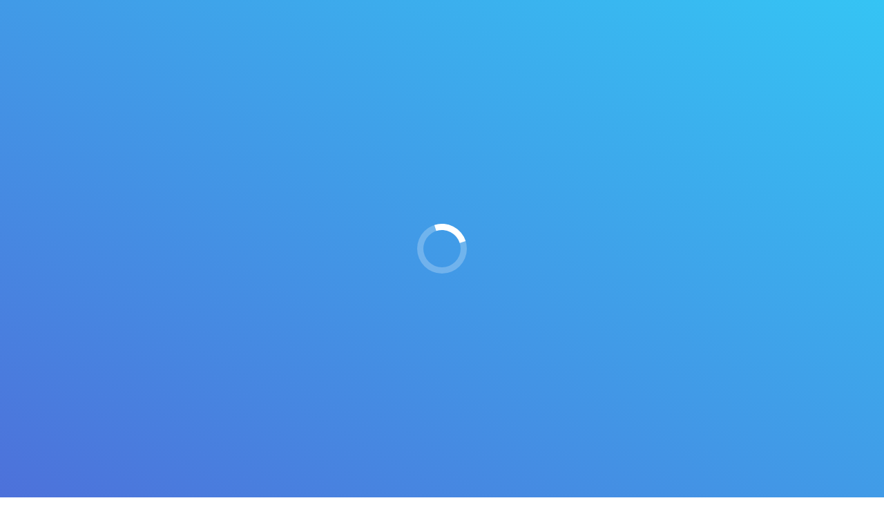

--- FILE ---
content_type: text/html; charset=UTF-8
request_url: https://endovascular.moscow/interventsionnaya-nejrohirurgiya/limfoma-tsentralnoj-nervnoj-sistemy-i-metodika-intraarterialnoj-himioterapii.html
body_size: 28434
content:
<!DOCTYPE html> <!--[if lt IE 10 ]><html lang="ru-RU" prefix="og: http://ogp.me/ns#" class="old-ie no-js"> <![endif]--> <!--[if !(IE 6) | !(IE 7) | !(IE 8)  ]><!--><html lang="ru-RU" prefix="og: http://ogp.me/ns#" class="no-js"> <!--<![endif]--><head><meta charset="UTF-8" /><meta name="viewport" content="width=device-width, initial-scale=1, maximum-scale=1"><link rel="profile" href="http://gmpg.org/xfn/11" /><link rel="pingback" href="" /> <!--[if IE]> <script src="//html5shiv.googlecode.com/svn/trunk/html5.js"></script> <![endif]--><title>Лимфома центральной нервной системы и методика интраартериальной химиотерапии</title><style id="rocket-critical-css">article,aside,header,section{display:block}*{padding:0;margin:0}html{font-size:100%;-webkit-text-size-adjust:100%;-ms-text-size-adjust:100%}ol,ul{list-style:none;list-style-image:none}img{border:0;-ms-interpolation-mode:bicubic}form{margin:0}input,textarea{font-size:100%;margin:0;vertical-align:baseline}input{line-height:normal}input[type=submit]{-webkit-appearance:button}input::-moz-focus-inner{border:0;padding:0}textarea{overflow:auto;vertical-align:top}.wf-wrap,.content,.sidebar{-webkit-box-sizing:border-box;box-sizing:border-box}.sidebar{width:25%}.content{width:75%}.wf-table{display:table;width:100%}.wf-td{display:table-cell;vertical-align:middle}.content,.sidebar{padding:0 22px}.wf-container-main{margin:0 -22px;padding:0}.wf-wrap{max-width:100%;padding:0 44px;margin:0 auto}.overlap .page-title{margin-top:-70px;margin-bottom:-70px}.page-title .wf-wrap{padding-top:0;padding-bottom:0}.overlap .page-title .wf-wrap{padding-top:70px;padding-bottom:70px}.title-left .breadcrumbs{text-align:right}.page-title .hgroup{overflow:hidden;padding:5px 0}.page-title .wf-td .breadcrumbs{display:inline-block}.breadcrumbs.bg-dark{padding:4px 10px}.breadcrumbs.bg-dark{background-color:rgba(15,18,19,.1)}.title-left .breadcrumbs{float:right}.breadcrumbs li:first-child:before{content:""}.breadcrumbs li:before{position:absolute;left:0;top:0;width:15px;height:13px;content:"/";opacity:.5;text-align:left;z-index:3}.breadcrumbs li:before{opacity:1}.page-title h1{margin:5px 0}.page-title .wf-container-title,.article-top-bar .wf-container-top{border-bottom:1px solid}.page-title.solid-bg .wf-container-title{border-bottom:none}.breadcrumbs{list-style:none}.breadcrumbs li{position:relative;display:inline-block;padding-left:12px;margin-left:8px}.breadcrumbs li:first-child{padding-left:0;margin-left:0;background:none!important}.breadcrumbs li a{color:inherit}.breadcrumbs a{text-decoration:none}.post{position:relative}.post:before,.post:after{content:"";display:table;clear:both}.single .post .rollover img{max-width:100%;width:100%;height:auto}.single-post .breadcrumbs li:last-child{display:none}.article-top-bar{position:relative;overflow:hidden;margin:-40px 0 44px;z-index:4}.article-top-bar>.wf-wrap{padding:0 22px}.article-top-bar .wf-container-top{display:table;width:100%;padding:0 0 10px}.article-top-bar .entry-meta,.article-top-bar .navigation-inner{display:table-cell;padding:0;margin-bottom:0;vertical-align:middle}.article-top-bar .navigation-inner{overflow:hidden;margin-bottom:5px;min-width:88px}.single-navigation-wrap{float:right;margin-right:-6px}.navigation-inner a{float:left;width:12px;height:12px;padding:5px 6px;background-repeat:no-repeat}.navigation-inner .prev-post{padding-right:4px;background-position:center center}.navigation-inner .next-post{background-position:center center}.navigation-inner a.disabled{opacity:.4}.entry-meta{display:block;overflow:hidden}.entry-meta{padding:0 0 10px 0}.single .entry-meta{float:left}.entry-meta>a,.entry-meta>span{position:relative;display:inline-block;margin:0 1px 0 6px;padding-left:10px;text-decoration:none}.entry-meta span a{text-decoration:none}.entry-meta>a:after,.entry-meta>span:after{position:absolute;left:0;top:0;width:1px;height:100%;content:"/"}.entry-meta>a:first-child:after,.single .article-top-bar .entry-meta a:after,.single .article-top-bar .entry-meta>span:after{display:none}.single .article-top-bar .entry-meta>a,.single .article-top-bar .entry-meta>span{margin-right:20px;margin-left:0;padding-left:25px;background-position:0 center;background-repeat:no-repeat}.single .article-top-bar .entry-meta>a:first-child{padding-left:25px}.entry-meta a:first-child{padding-left:0;margin-left:0}.navigation-inner a{text-decoration:none}#cancel-comment-reply-link{float:right;margin-top:10px}#respond #submit{display:none}.contact-form textarea{width:100%;margin:0 0 10px}.clear-form{text-decoration:none}.sidebar{position:relative;z-index:9}.sidebar-right .wf-wrap:after{clear:both}.sidebar-right .content{float:left}.sidebar-right .sidebar{float:right}.sidebar-right .content{padding-right:44px}.sidebar-right .sidebar{padding-left:44px}.sidebar-right .wf-wrap:before,.sidebar-right .wf-wrap:after{content:"";display:table}.sidebar .widget,.sidebar-content .widget{padding:0;margin-bottom:-10px}.sidebar .widget-divider-off .widget,.sidebar-content.widget-divider-off .widget{border-top:none}.sidebar:not(.solid-bg):not(.bg-under-widget) .widget:first-child{padding-top:0}.sidebar .widget:first-child,.sidebar-content .widget:first-child{border-top:none}.widget:before,.widget:after{content:"";display:table;clear:both}.widget-title{margin-bottom:15px;clear:both}.tagcloud{padding-bottom:15px}.widget_tag_cloud a{display:inline-block;padding:0 3px;margin-bottom:2px;text-decoration:none}h1{margin-bottom:10px;clear:both}h3 a{text-decoration:none}p{margin-bottom:10px}a{text-decoration:underline}.post img,.post .rollover{max-width:100%;height:auto}.alignnone{float:none;margin:0 auto 10px auto}.assistive-text{position:absolute!important;clip:rect(1px,1px,1px,1px)}#page{position:relative;overflow:hidden}.main-gradient{display:none}#main{padding:50px 0 50px 0}input[type="text"],textarea{padding:7px 15px 7px 15px;color:#b8bcbe;border:1px solid #e0e1e1;background-color:#fbfcfc;-webkit-box-sizing:border-box;box-sizing:border-box}@media all and (-ms-high-contrast:none){.dt-form textarea{min-height:100px}}.form-fields input{width:100%}.form-message{display:block;margin-bottom:10px}input[type="text"],textarea{-webkit-appearance:none;-moz-appearance:none;-ms-appearance:none;-o-appearance:none;appearance:none}input[type="text"]::-webkit-input-placeholder,textarea::-webkit-input-placeholder{color:#b8bcbe}input[type="text"]:-moz-placeholder,textarea:-moz-placeholder{color:#b8bcbe}input[type="text"]::-moz-placeholder,textarea::-moz-placeholder{color:#b8bcbe}input[type="text"]:-ms-input-placeholder,textarea:-ms-input-placeholder{color:#b8bcbe}.form-fields>span{position:relative;display:block}.contact-form-ios .form-fields{margin-bottom:20px;max-width:100%;border:1px solid #eaeaea;clear:both}.contact-form-ios .form-fields input{margin:0;border:none;border-top:1px solid #eaeaea;background-color:#fbfcfc}.contact-form-ios .form-fields span:first-child input{border-top:none}.contact-form-ios textarea,.contact-form-ios .searchform input[type="text"]{background-color:#fbfcfc;border:1px solid #eaeaea}.clear-form{position:relative;float:right;padding:0 18px 0 0}.clear-form:before{display:block;position:absolute;top:50%;right:0;margin-top:-6.5px;width:13px;height:13px;line-height:13px;content:"";-webkit-border-radius:50%;border-radius:50%;background-image:url("data:image/svg+xml,%3Csvg version='1.1' xmlns='http://www.w3.org/2000/svg' xmlns:xlink='http://www.w3.org/1999/xlink' x='0px' y='0px' width='13px' height='13px' viewBox='0 0 13 13' enable-background='new 0 0 13 13' fill='white' xml:space='preserve'%3E%3Cpolygon points='3.534,8.557 4.429,9.45 9.467,4.412 8.604,3.55 '/%3E%3Cpolygon points='9.467,8.557 8.57,9.45 3.534,4.412 4.396,3.55 '/%3E%3C/svg%3E")}input[type="submit"],.dt-btn{position:relative;display:inline-block;border:none;text-decoration:none;white-space:nowrap}#page .contact-form .dt-btn{margin-right:10px}#page .dt-btn,#page .contact-form .dt-btn{margin-bottom:10px}input[type="submit"]{border:none}.custom-btn-color>*{color:inherit!important}.btn-material .dt-btn{transform:translateZ(0)}.masthead{position:relative;z-index:101}.top-bar{position:relative;display:-webkit-flex;display:-moz-flex;display:-ms-flexbox;display:-ms-flex;display:flex;margin-top:0;box-sizing:border-box}.top-bar:before{position:absolute;bottom:0;left:0;width:100%;height:1px;content:"";-webkit-box-sizing:content-box;-moz-box-sizing:content-box;box-sizing:content-box}.top-bar.full-width-line:before{padding:0 1000px;margin-left:-1000px}.top-bar>.mini-widgets{display:-webkit-flex;display:-moz-flex;display:-ms-flexbox;display:-ms-flex;display:flex;-webkit-align-items:center;-moz-align-items:center;-ms-align-items:center;-ms-flex-align:center;align-items:center;-webkit-flex:1 1 auto;-moz-flex:1 1 auto;-ms-flex:1 1 auto;flex:1 1 auto;-webkit-justify-content:flex-end;-moz-justify-content:flex-end;-ms-flex-pack:flex-end;-ms-justify-content:flex-end;justify-content:flex-end;-ms-flex-pack:end;-webkit-flex-flow:row wrap;-moz-flex-flow:row wrap;-ms-flex-flow:row wrap;flex-flow:row wrap}.top-bar .mini-widgets:first-child{-webkit-justify-content:flex-start;-moz-justify-content:flex-start;-ms-flex-pack:flex-start;-ms-justify-content:flex-start;justify-content:flex-start;-ms-flex-pack:start}.top-bar *{font-size:inherit;line-height:inherit}.branding{line-height:0;font-size:0}.branding>a{display:block}.branding a img,.branding img{height:auto}.branding .mobile-logo{display:none}.masthead.widgets .mini-search,.masthead.widgets .mini-contacts{display:inline-block;margin-left:10px;margin-right:10px}.masthead.widgets:not(.side-header) .mini-search:first-child{margin-left:0}.masthead.widgets:not(.side-header) .mini-contacts:last-child{margin-right:0}.mini-contacts{position:relative;display:inline-block;vertical-align:middle;padding-left:18px;margin:0;background-repeat:no-repeat;background-position:0 center}.mini-contacts.email{padding-left:22px}.masthead .mini-search{position:relative;display:inline-block;vertical-align:middle;z-index:10}.searchform{position:relative;z-index:3}.masthead .mini-search .field{position:absolute;top:38px;width:290px;height:50px;background-color:#fff;border:none!important;font-style:italic;visibility:hidden;-webkit-border-radius:0!important;border-radius:0!important;-webkit-box-shadow:0 0 4px 0 rgba(0,0,0,.2);box-shadow:0 0 4px 0 rgba(0,0,0,.2)}.searchform .submit,.mini-search .submit{display:block;padding-left:22px;border:none;background-color:transparent;text-decoration:none}.mini-search .submit:before{position:absolute;top:50%;left:0;height:16px;width:16px;margin-top:-8px;background-position:0 center;background-repeat:no-repeat;content:""}.masthead .mini-search .searchsubmit{display:none}.mini-search,.mini-contacts{margin-right:10px;margin-left:10px}.main-nav>li{position:relative;display:-webkit-flex;display:-moz-flex;display:-ms-flexbox;display:-ms-flex;display:flex}.main-nav>li>a{text-decoration:none}.main-nav>li>a{position:relative;display:-webkit-flex;display:-moz-flex;display:-ms-flexbox;display:-ms-flex;display:flex;-webkit-align-items:center;-moz-align-items:center;-ms-align-items:center;-ms-flex-align:center;align-items:center}.main-nav.level-arrows-on>li.has-children>a{position:relative}.menu-text{display:block}.top-header .main-nav.level-arrows-on>li.has-children>a .menu-text{position:relative;padding-right:10px}.top-header .main-nav .menu-text:after{position:absolute;top:50%;margin-top:-4px;right:0;width:8px;height:8px;content:""}.from-centre-line>li>a>span{position:relative;display:block}.from-centre-line>li>a .menu-item-text:before{position:absolute;visibility:hidden;left:0;bottom:-5px;width:100%;height:2px;background-color:#000;content:"";-ms-transform:scaleX(0);-webkit-transform:scaleX(0);transform:scaleX(0);opacity:.85}.sub-nav{position:absolute;visibility:hidden;z-index:200;top:100%;left:0;width:240px;opacity:0}.sub-nav{padding:10px;-webkit-box-shadow:0 0 4px rgba(0,0,0,.2);box-shadow:0 0 4px rgba(0,0,0,.2);box-sizing:border-box}.sub-nav li{position:relative;display:block}.sub-nav li:first-child:before{display:none}.sub-nav li a{position:relative;display:-webkit-flex;display:-moz-flex;display:-ms-flexbox;display:-ms-flex;display:flex;-webkit-align-items:center;-moz-align-items:center;-ms-align-items:center;-ms-flex-align:center;align-items:center;-webkit-align-content:center;-moz-align-content:center;-ms-align-content:center;align-content:center;-ms-flex-line-pack:center;text-decoration:none}.sub-nav li a{box-sizing:border-box}.mobile-main-nav>li,.dt-mobile-header .sub-nav>li{display:-webkit-flex;display:-moz-flex;display:-ms-flexbox;display:-ms-flex;display:flex;-webkit-flex-flow:row wrap;-moz-flex-flow:row wrap;-ms-flex-flow:row wrap;flex-flow:row wrap}.dt-mobile-header .mobile-main-nav>li>.sub-nav{position:relative;display:none;top:0;left:0;width:100%;padding:0;visibility:visible;opacity:1;z-index:auto}.mobile-main-nav .sub-nav{background:none;box-shadow:none}.dt-mobile-header{position:fixed;top:0;height:100%;min-height:100%;width:500px;max-width:100%;z-index:9602;padding:30px 30px 0;box-sizing:border-box;background-color:grey;-ms-transform:translate3d(-100%,0,0);-webkit-transform:translate3d(-100%,0,0);transform:translate3d(-100%,0,0)}.mobile-mini-widgets-in-menu{display:none}.mobile-mini-widgets-in-menu{padding-bottom:30px}.mobile-main-nav{display:-webkit-flex;display:-moz-flex;display:-ms-flexbox;display:-ms-flex;display:flex;-webkit-flex-flow:column nowrap;-moz-flex-flow:column nowrap;-ms-flex-flow:column nowrap;flex-flow:column nowrap;-webkit-flex:10 1 auto;-moz-flex:10 1 auto;-ms-flex:10 1 auto;flex:10 1 auto;padding-bottom:30px}.mobile-main-nav>li{position:relative;display:-webkit-flex;display:-moz-flex;display:-ms-flexbox;display:-ms-flex;display:flex}.mobile-main-nav>li>a{text-decoration:none}.mobile-main-nav>li:before{content:"";position:absolute;top:-.5px;height:0;border-top:solid 1px yellow;width:100%;max-width:100%;left:0}.mobile-main-nav>li:first-child:before{display:none}.mobile-main-nav>li>a{position:relative;display:-webkit-flex;display:-moz-flex;display:-ms-flexbox;display:-ms-flex;display:flex;-webkit-align-items:center;-moz-align-items:center;-ms-align-items:center;-ms-flex-align:center;align-items:center;padding:10px 30px 10px 0;-webkit-flex-grow:1;-moz-flex-grow:1;-ms-flex-positive:1;-ms-flex-grow:1;flex-grow:1}.mobile-main-nav>li.has-children>a:after{position:absolute;top:50%;right:0;margin-top:-15px;width:30px;height:30px;content:"";background-repeat:no-repeat;background-position:center center}.mobile-main-nav .sub-nav{margin-left:20px}#page .mobile-main-nav .sub-nav li{padding:0;width:100%}#page .mobile-main-nav .sub-nav{width:100%}.mobile-main-nav .sub-nav>li>a{padding:10px 30px 10px 0;margin:0;-webkit-flex-grow:1;-moz-flex-grow:1;-ms-flex-positive:1;-ms-flex-grow:1;flex-grow:1}.dt-close-mobile-menu-icon{position:fixed;top:0;width:30px;height:30px;left:-50px;z-index:9999;opacity:0}.dt-close-mobile-menu-icon span{position:relative;display:block;width:30px;height:30px;margin:0}.dt-close-mobile-menu-icon span:before,.dt-close-mobile-menu-icon span:after{background-color:#fff}.dt-close-mobile-menu-icon span:before,.dt-close-mobile-menu-icon span:after{display:inline-block;width:22px;height:2px;background:#ecf0f1;position:absolute;left:0;content:'';-webkit-transform-origin:1.5px center;transform-origin:1.5px center}.dt-close-mobile-menu-icon span:before,.dt-close-mobile-menu-icon span:after{-webkit-transform-origin:50% 50%;transform-origin:50% 50%;top:50%;left:50%;margin:-1px 0 0 -11px;width:22px}.dt-close-mobile-menu-icon span:before{-ms-transform:rotate3d(0,0,1,45deg);-webkit-transform:rotate3d(0,0,1,45deg);transform:rotate3d(0,0,1,45deg)}.dt-close-mobile-menu-icon span:after{-ms-transform:rotate3d(0,0,1,-45deg);-webkit-transform:rotate3d(0,0,1,-45deg);transform:rotate3d(0,0,1,-45deg)}.masthead:not(.side-header){max-width:1200px;margin:0 auto}.masthead:not(.side-header) .header-bar{position:relative;display:-webkit-flex;display:-moz-flex;display:-ms-flexbox;display:-ms-flex;display:flex;-webkit-align-items:stretch;-moz-align-items:stretch;-ms-align-items:stretch;-ms-flex-align:stretch;align-items:stretch;-webkit-align-content:stretch;-moz-align-content:stretch;-ms-align-content:stretch;align-content:stretch;-ms-flex-line-pack:stretch;-webkit-justify-content:space-between;-moz-justify-content:space-between;-ms-flex-pack:space-between;-ms-justify-content:space-between;justify-content:space-between;-ms-flex-pack:justify}.masthead:not(.side-header) .main-nav{display:-webkit-flex;display:-moz-flex;display:-ms-flexbox;display:-ms-flex;display:flex;-webkit-flex-flow:row wrap;-moz-flex-flow:row wrap;-ms-flex-flow:row wrap;flex-flow:row wrap;-webkit-align-items:center;-moz-align-items:center;-ms-align-items:center;-ms-flex-align:center;align-items:center}.masthead:not(.side-header) .header-bar .main-nav>li>a{display:-webkit-flex;display:-moz-flex;display:-ms-flexbox;display:-ms-flex;display:flex;-webkit-align-items:center;-moz-align-items:center;-ms-align-items:center;-ms-flex-align:center;align-items:center;-webkit-align-content:center;-moz-align-content:center;-ms-align-content:center;align-content:center;-ms-flex-line-pack:stretch}.inline-header .header-bar{-webkit-flex-flow:row nowrap;-moz-flex-flow:row nowrap;-ms-flex-flow:row nowrap;flex-flow:row nowrap}.inline-header .branding,.inline-header .header-bar>.mini-widgets{display:-webkit-flex;display:-moz-flex;display:-ms-flexbox;display:-ms-flex;display:flex;-webkit-align-items:center;-moz-align-items:center;-ms-align-items:center;-ms-flex-align:center;align-items:center}.inline-header.center .main-nav{-webkit-flex-grow:1;-moz-flex-grow:1;-ms-flex-positive:1;-ms-flex-grow:1;flex-grow:1}.inline-header.center .main-nav{-webkit-justify-content:center;-moz-justify-content:center;-ms-justify-content:center;justify-content:center;-ms-flex-pack:center}.rollover{position:relative;display:block;line-height:0;text-decoration:none}.rollover img{max-width:100%;height:auto}body #load{display:block;height:100%;overflow:hidden;position:fixed;width:100%;z-index:9901}.load-wrap{width:100%;height:100%;background-position:center center;background-repeat:no-repeat;text-align:center;display:-webkit-flex;display:-moz-flex;display:-ms-flexbox;display:-ms-flex;display:flex;-webkit-align-items:center;-moz-align-items:center;-ms-align-items:center;-ms-flex-align:center;align-items:center;-webkit-flex-flow:column wrap;-moz-flex-flow:column wrap;-ms-flex-flow:column wrap;flex-flow:column wrap;-webkit-justify-content:center;-moz-justify-content:center;-ms-flex-pack:center;-ms-justify-content:center;justify-content:center}.layzr-bg{background-position:center center;background-repeat:no-repeat}img.lazy-load{opacity:0}.scroll-top{position:fixed;right:10px;bottom:10px;width:44px;height:44px;opacity:0;z-index:-1;filter:alpha(opacity=0);-ms-filter:"progid:DXImageTransform.Microsoft.Alpha(Opacity=0)"}.scroll-top{background-color:#000;background-color:rgba(0,0,0,.2)}.scroll-top:before{display:block;width:44px;height:44px;content:"";background-image:url("data:image/svg+xml,%3Csvg version='1.1' xmlns='http://www.w3.org/2000/svg' xmlns:xlink='http://www.w3.org/1999/xlink' x='0px' y='0px' width='44px' height='44px' viewBox='0 0 44 44' enable-background='new 0 0 44 44' xml:space='preserve'%3E%3Cpath fill='white' d='M29.121,19.55l-6.29-6.196c-0.025-0.025-0.053-0.049-0.082-0.071c-0.012-0.011-0.024-0.02-0.038-0.03c-0.016-0.011-0.031-0.024-0.048-0.034c-0.017-0.011-0.032-0.02-0.048-0.03c-0.015-0.009-0.029-0.018-0.044-0.025c-0.017-0.009-0.034-0.017-0.051-0.024c-0.016-0.008-0.031-0.015-0.047-0.022c-0.016-0.006-0.033-0.012-0.049-0.018c-0.018-0.005-0.035-0.014-0.053-0.019c-0.017-0.005-0.034-0.008-0.05-0.013c-0.018-0.005-0.036-0.009-0.054-0.013c-0.02-0.003-0.039-0.006-0.059-0.008c-0.016-0.003-0.032-0.005-0.049-0.007c-0.073-0.007-0.146-0.007-0.218,0c-0.017,0.002-0.033,0.005-0.05,0.008c-0.02,0.002-0.038,0.005-0.058,0.009c-0.019,0.003-0.037,0.009-0.055,0.013c-0.016,0.005-0.033,0.008-0.05,0.013c-0.017,0.005-0.035,0.012-0.052,0.018c-0.017,0.006-0.033,0.012-0.049,0.019c-0.017,0.006-0.032,0.014-0.048,0.021c-0.017,0.008-0.034,0.016-0.051,0.024c-0.015,0.008-0.029,0.018-0.044,0.026c-0.015,0.008-0.031,0.018-0.048,0.029c-0.016,0.01-0.031,0.022-0.047,0.034c-0.014,0.01-0.027,0.019-0.04,0.028c-0.042,0.035-0.08,0.073-0.117,0.113c-0.013,0.011-0.026,0.021-0.037,0.033l-6.313,6.219c-0.433,0.428-0.434,1.12-0.003,1.544c0.432,0.426,1.131,0.424,1.564-0.002l4.495-4.426l-0.023,14.11c-0.001,0.603,0.493,1.092,1.104,1.09s1.107-0.49,1.109-1.095l0.023-14.108l4.403,4.334c0.432,0.426,1.133,0.424,1.565-0.003S29.553,19.975,29.121,19.55'/%3E%3C/svg%3E");background-repeat:no-repeat;background-position:center center}.shadow-element-decoration .shadow-decoration{-webkit-box-shadow:1px 1px 4px 1px rgba(0,0,0,.1);box-shadow:1px 1px 4px 1px rgba(0,0,0,.1)}.bold-icons.single .article-top-bar .category-link{background-image:url("data:image/svg+xml,%3Csvg version='1.1' xmlns='http://www.w3.org/2000/svg' xmlns:xlink='http://www.w3.org/1999/xlink' x='0px' y='0px' width='16px' height='16px' viewBox='0 0 16 16' enable-background='new 0 0 16 16' xml:space='preserve'%3E%3Cpath fill='rgba(61,61,61,0.5)' d='M13.915,13.9H1.991L0.646,7.238h14.615L13.915,13.9z M14.125,5.998V3.256H6.961c-0.316,0-0.617-0.124-0.841-0.347L5.305,2.1h-3.56v3.898H14.125z'/%3E%3C/svg%3E")}.bold-icons.single .article-top-bar .comment-link{background-image:url("data:image/svg+xml,%3Csvg version='1.1' xmlns='http://www.w3.org/2000/svg' xmlns:xlink='http://www.w3.org/1999/xlink' x='0px' y='0px' width='16px' height='16px' viewBox='0 0 16 16' enable-background='new 0 0 16 16' xml:space='preserve'%3E%3Cpath fill='rgba(61,61,61,0.5)' d='M8,2.162c-3.624,0-6.86,2.439-6.86,5.776c0,1.183,0.422,2.345,1.169,3.247c0.032,1.057-0.584,2.57-1.139,3.676c1.488-0.271,3.602-0.871,4.562-1.465c5.28,1.297,9.129-1.965,9.129-5.458C14.86,4.583,11.601,2.162,8,2.162z M8,9C7.448,9,7,8.553,7,8c0-0.553,0.448-1,1-1c0.553,0,1,0.447,1,1C9,8.553,8.553,9,8,9z M11,9c-0.553,0-1-0.448-1-1c0-0.553,0.447-1,1-1s1,0.447,1,1C12,8.552,11.553,9,11,9z M4.999,9C4.447,9,4,8.552,4,8c0-0.553,0.447-1,0.999-1C5.553,7,6,7.447,6,8C6,8.552,5.553,9,4.999,9z'/%3E%3C/svg%3E")}html,body{font:normal 16px / 27px "Roboto",Helvetica,Arial,Verdana,sans-serif;word-spacing:normal;color:#3d3d3d}.text-small{font-size:13px;line-height:23px}h1,.h1-size,.entry-title.h1-size{color:#1c1c1c;font:normal 46px / 52px "Roboto",Helvetica,Arial,Verdana,sans-serif;text-transform:none}@media (max-width:800px){h1,.h1-size,.entry-title.h1-size{font-size:36px;line-height:42px}}h1.entry-title{color:#1c1c1c;font:normal 36px / 42px "Roboto",Helvetica,Arial,Verdana,sans-serif;text-transform:none}h1,h3 a,.h1-size,.entry-title.h1-size,h1.entry-title{color:#1c1c1c}a{color:#4d71da}#main>.wf-wrap{width:1250px}.content{width:74%}body{background:#fff url(https://endovascular.moscow/wp-content/uploads/2015/08/рентгенохирургия_фон1.jpg) no-repeat fixed center center;background-size:cover}#page{background:#fff none repeat center top;background-size:auto;background-attachment:}.overlap #main{background-image:none,#ffffff none repeat center top,-moz-linear-gradient(top,rgba(255,255,255,.75) 0,rgba(255,255,255,.8) 5px,rgba(255,255,255,.86) 10px,rgba(255,255,255,.9) 20px,rgba(255,255,255,.94) 30px,rgba(255,255,255,.98) 50px,rgba(255,255,255,.99) 60px,#ffffff 70px);background-image:none,-webkit-gradient(linear,left top,left bottom,color-stop(0%,rgba(255,255,255,0)),color-stop(100%,#ffffff));background-image:none,-webkit-linear-gradient(top,rgba(255,255,255,.75) 0,rgba(255,255,255,.8) 5px,rgba(255,255,255,.86) 10px,rgba(255,255,255,.9) 20px,rgba(255,255,255,.94) 30px,rgba(255,255,255,.98) 50px,rgba(255,255,255,.99) 60px,#ffffff 70px);background-image:none,-o-linear-gradient(top,rgba(255,255,255,.75) 0,rgba(255,255,255,.8) 5px,rgba(255,255,255,.86) 10px,rgba(255,255,255,.9) 20px,rgba(255,255,255,.94) 30px,rgba(255,255,255,.98) 50px,rgba(255,255,255,.99) 60px,#ffffff 70px);background-image:none,-ms-linear-gradient(top,rgba(255,255,255,.75) 0,rgba(255,255,255,.8) 5px,rgba(255,255,255,.86) 10px,rgba(255,255,255,.9) 20px,rgba(255,255,255,.94) 30px,rgba(255,255,255,.98) 50px,rgba(255,255,255,.99) 60px,#ffffff 70px);background-image:none,linear-gradient(to bottom,rgba(255,255,255,.75) 0,rgba(255,255,255,.8) 5px,rgba(255,255,255,.86) 10px,rgba(255,255,255,.9) 20px,rgba(255,255,255,.94) 30px,rgba(255,255,255,.98) 50px,rgba(255,255,255,.99) 60px,#ffffff 70px);background-repeat:repeat;background-attachment:;background-position:center top;background-size:auto;-webkit-box-shadow:0 -1px 0 0 rgba(5,38,57,.05);box-shadow:0 -1px 0 0 rgba(5,38,57,.05)}.overlap .main-gradient{background-image:none,#ffffff none repeat center top,-moz-linear-gradient(top,rgba(255,255,255,.75) 0,rgba(255,255,255,.8) 5px,rgba(255,255,255,.86) 10px,rgba(255,255,255,.9) 20px,rgba(255,255,255,.94) 30px,rgba(255,255,255,.98) 50px,rgba(255,255,255,.99) 60px,#ffffff 70px);background-image:none,-webkit-gradient(linear,left top,left bottom,color-stop(0%,rgba(255,255,255,0)),color-stop(100%,#ffffff));background-image:none,-webkit-linear-gradient(top,rgba(255,255,255,.75) 0,rgba(255,255,255,.8) 5px,rgba(255,255,255,.86) 10px,rgba(255,255,255,.9) 20px,rgba(255,255,255,.94) 30px,rgba(255,255,255,.98) 50px,rgba(255,255,255,.99) 60px,#ffffff 70px);background-image:none,-o-linear-gradient(top,rgba(255,255,255,.75) 0,rgba(255,255,255,.8) 5px,rgba(255,255,255,.86) 10px,rgba(255,255,255,.9) 20px,rgba(255,255,255,.94) 30px,rgba(255,255,255,.98) 50px,rgba(255,255,255,.99) 60px,#ffffff 70px);background-image:none,-ms-linear-gradient(top,rgba(255,255,255,.75) 0,rgba(255,255,255,.8) 5px,rgba(255,255,255,.86) 10px,rgba(255,255,255,.9) 20px,rgba(255,255,255,.94) 30px,rgba(255,255,255,.98) 50px,rgba(255,255,255,.99) 60px,#ffffff 70px);background-image:none,linear-gradient(to bottom,rgba(255,255,255,.75) 0,rgba(255,255,255,.8) 5px,rgba(255,255,255,.86) 10px,rgba(255,255,255,.9) 20px,rgba(255,255,255,.94) 30px,rgba(255,255,255,.98) 50px,rgba(255,255,255,.99) 60px,#ffffff 70px);background-repeat:repeat;background-attachment:;background-position:center top;background-size:auto;-webkit-box-shadow:0 -1px 0 0 rgba(5,38,57,.05);box-shadow:0 -1px 0 0 rgba(5,38,57,.05)}@media screen and (max-width:1024px){.overlap #main,.overlap .main-gradient{background-image:none,#ffffff none repeat center top,-moz-linear-gradient(top,rgba(255,255,255,.75) 0,rgba(255,255,255,.8) 5px,rgba(255,255,255,.86) 10px,rgba(255,255,255,.9) 15px,rgba(255,255,255,.94) 20px,rgba(255,255,255,.98) 30px,rgba(255,255,255,.99) 35px,#ffffff 40px);background-image:none,-webkit-gradient(linear,left top,left bottom,color-stop(0%,rgba(255,255,255,0)),color-stop(100%,#ffffff));background-image:none,-webkit-linear-gradient(top,rgba(255,255,255,.75) 0,rgba(255,255,255,.8) 5px,rgba(255,255,255,.86) 10px,rgba(255,255,255,.9) 15px,rgba(255,255,255,.94) 20px,rgba(255,255,255,.98) 30px,rgba(255,255,255,.99) 35px,#ffffff 40px);background-image:none,-o-linear-gradient(top,rgba(255,255,255,.75) 0,rgba(255,255,255,.8) 5px,rgba(255,255,255,.86) 10px,rgba(255,255,255,.9) 15px,rgba(255,255,255,.94) 20px,rgba(255,255,255,.98) 30px,rgba(255,255,255,.99) 35px,#ffffff 40px);background-image:none,-ms-linear-gradient(top,rgba(255,255,255,.75) 0,rgba(255,255,255,.8) 5px,rgba(255,255,255,.86) 10px,rgba(255,255,255,.9) 15px,rgba(255,255,255,.94) 20px,rgba(255,255,255,.98) 30px,rgba(255,255,255,.99) 35px,#ffffff 40px);background-image:none,linear-gradient(to bottom,rgba(255,255,255,.75) 0,rgba(255,255,255,.8) 5px,rgba(255,255,255,.86) 10px,rgba(255,255,255,.9) 15px,rgba(255,255,255,.94) 20px,rgba(255,255,255,.98) 30px,rgba(255,255,255,.99) 35px,#ffffff 40px)}}textarea,.dt-btn,.breadcrumbs.bg-dark{-webkit-border-radius:4px;border-radius:4px}.contact-form-ios .form-fields{-webkit-border-radius:4px;border-radius:4px}.contact-form-ios .form-fields span:last-child input{-webkit-border-top-right-radius:0;-webkit-border-bottom-right-radius:4px;-webkit-border-bottom-left-radius:4px;-webkit-border-top-left-radius:0;-moz-border-radius-topright:0;-moz-border-radius-bottomright:4px;-moz-border-radius-bottomleft:4px;-moz-border-radius-topleft:0;border-top-right-radius:0;border-bottom-right-radius:4px;border-bottom-left-radius:4px;border-top-left-radius:0;-moz-background-clip:padding;-webkit-background-clip:padding-box;background-clip:padding-box}.contact-form-ios .form-fields span:first-child input{-webkit-border-top-right-radius:4px;-webkit-border-bottom-right-radius:0;-webkit-border-bottom-left-radius:0;-webkit-border-top-left-radius:4px;-moz-border-radius-topright:4px;-moz-border-radius-bottomright:0;-moz-border-radius-bottomleft:0;-moz-border-radius-topleft:4px;border-top-right-radius:4px;border-bottom-right-radius:0;border-bottom-left-radius:0;border-top-left-radius:4px;-moz-background-clip:padding;-webkit-background-clip:padding-box;background-clip:padding-box}.masthead:not(.side-header){max-width:100%}.masthead:not(.side-header):not(.full-width):not(.side-header-v-stroke):not(.side-header-menu-icon){padding:0 44px;box-sizing:border-box}.masthead:not(.side-header):not(.side-header-menu-icon) .top-bar,.masthead:not(.side-header):not(.side-header-menu-icon) .header-bar{max-width:calc(1250px - 88px);margin:0 auto}.masthead:not(.side-header):not(.mixed-header) .header-bar{min-height:60px}@media all and (-ms-high-contrast:none){.masthead:not(.side-header):not(.mixed-header) .header-bar{min-height:auto}}.inline-header .header-bar>.mini-widgets{padding:0 0 0 30px}.top-bar.full-width-line:before{border-bottom:1px solid #eaeaea}.top-bar{padding:0 30px 0}.top-bar{color:#3a3a3a}.branding>a{padding:32px 0 32px 0}.masthead .mini-search .field{top:26px}.masthead .mini-search .field{width:250px;color:#3a3a3a!important;background:rgba(255,255,255,.97)!important;-webkit-text-fill-color:#3a3a3a!important;font:500 12px / 16px "Roboto",Helvetica,Arial,Verdana,sans-serif!important;text-transform:uppercase;line-height:24px}.masthead .mini-search input[type="text"]::-moz-placeholder{color:#3a3a3a}.mini-search .submit{font:normal 12px / 16px "Roboto",Helvetica,Arial,Verdana,sans-serif;color:#3a3a3a}.bold-icons .mini-search .submit:before{background-image:url("data:image/svg+xml,%3Csvg version='1.1' xmlns='http://www.w3.org/2000/svg' xmlns:xlink='http://www.w3.org/1999/xlink' x='0px' y='0px' width='16px' height='16px' viewBox='0 0 16 16' enable-background='new 0 0 16 16' xml:space='preserve'%3E%3Cpath fill='%233a3a3a' d='M15.376,13.75l-3.985-4c0.586-0.916,1.032-2.171,1.032-3.333c0-3.263-2.675-5.917-5.961-5.917C3.175,0.5,0.5,3.154,0.5,6.417c0,3.263,2.675,5.919,5.962,5.919c1.113,0,2.272-0.4,3.163-0.93l4.049,3.955L15.376,13.75z M2.518,6.455c0-2.179,1.785-3.953,3.981-3.953c2.195,0,3.983,1.773,3.983,3.953c0,2.18-1.788,3.952-3.983,3.952C4.304,10.407,2.518,8.635,2.518,6.455z'/%3E%3C/svg%3E")}.mini-contacts{font:normal 12px / 16px "Roboto",Helvetica,Arial,Verdana,sans-serif;color:#3a3a3a}.bold-icons .mini-contacts.email{background-image:url("data:image/svg+xml,%3Csvg version='1.1' xmlns='http://www.w3.org/2000/svg' xmlns:xlink='http://www.w3.org/1999/xlink' x='0px' y='0px' width='16px' height='16px' viewBox='0 0 16 16' enable-background='new 0 0 16 16' fill='%233a3a3a' xml:space='preserve'%3E%3Cpath d='M5.097,7.465L1,4.544v6.724L5.097,7.465z M14.964,3.188H1.048l6.953,4.957L14.964,3.188z M9.949,8.146L8,9.535L6.047,8.145l-5.031,4.668h13.958L9.949,8.146z M10.9,7.47l4.1,3.803V4.552L10.9,7.47z'/%3E%3C/svg%3E")}.main-nav>li>a{margin:22px 13px 22px 13px;padding:4px 0 4px 0}.top-header .outside-item-remove-margin.main-nav>li:first-child>a{margin-left:0}.top-header .outside-item-remove-margin.main-nav>li:last-child>a{margin-right:0}.main-nav>li>a .menu-text{font:normal 500 16px / 20px "Ubuntu",Helvetica,Arial,Verdana,sans-serif;color:#3a3a3a;text-transform:uppercase}.main-nav>li>a{color:#3a3a3a}.top-header .main-nav.level-arrows-on>li.has-children>a .menu-text:after{background-image:url("data:image/svg+xml,%3Csvg version='1.1' xmlns='http://www.w3.org/2000/svg' xmlns:xlink='http://www.w3.org/1999/xlink' x='0px' y='0px' width='8px' height='8px' viewBox='0 0 8 8' fill='%233a3a3a' enable-background='new 0 0 8 8' xml:space='preserve'%3E%3Cpolygon points='7.825,2.5 6.976,1.6 4.289,4.417 3.66,4.417 0.975,1.6 0.176,2.5 3.66,6 3.975,6 4.289,6 '/%3E%3C/svg%3E")}.from-centre-line>li>a .menu-item-text:before{bottom:-6px;background-color:#4d71da;background:#4d71da;background:-webkit-linear-gradient(30deg,#4d71da 0%,#35c4f4 100%);background:linear-gradient(30deg,#4d71da 0%,#35c4f4 100%)}li:not(.dt-mega-menu) .sub-nav{width:250px}.sub-nav{background-color:rgba(255,255,255,.97)}.main-nav .sub-nav>li>a .menu-text{font:500 12px / 16px "Roboto",Helvetica,Arial,Verdana,sans-serif;text-transform:uppercase;color:#3a3a3a}.main-nav .sub-nav>li>a{color:#3a3a3a}.main-nav .sub-nav>li>a{margin:0 0 0 0;padding:9px 30px 9px 10px}.main-nav .sub-nav>li.act:not(.dt-mega-parent)>a{color:#4d71da}.main-nav .sub-nav>li.act:not(.dt-mega-parent)>a .menu-text{color:#4d71da;background:-webkit-gradient(linear,left top,right top,color-stop(32%,#4d71da),color-stop(100%,#35c4f4));background:-webkit-linear-gradient(left,#4d71da 32%,#35c4f4 100%);-webkit-background-clip:text;-webkit-text-fill-color:transparent}.dt-mobile-header{background-color:#fff;width:340px}.mobile-main-nav>li>a{padding:16px 30px 16px 0}.mobile-main-nav>li>.sub-nav:last-child{margin-bottom:16px}.mobile-main-nav li>a .menu-text{font:500 16px / 20px "Ubuntu",Helvetica,Arial,Verdana,sans-serif;color:#3a3a3a;text-transform:uppercase}.mobile-main-nav li>a{color:#3a3a3a}.mobile-main-nav li.act>a{color:#4d71da}.mobile-main-nav li.act>a .menu-text,.dt-mobile-header .mobile-main-nav .sub-nav>li.act>a .menu-text{color:#4d71da;background:-webkit-gradient(linear,left top,right top,color-stop(32%,#4d71da),color-stop(100%,#35c4f4));background:-webkit-linear-gradient(left,#4d71da 32%,#35c4f4 100%);-webkit-background-clip:text;-webkit-text-fill-color:transparent}.mobile-main-nav>li.has-children>a:after{background-image:url("data:image/svg+xml,%3Csvg version='1.1' xmlns='http://www.w3.org/2000/svg' xmlns:xlink='http://www.w3.org/1999/xlink' x='0px' y='0px' width='14px' height='14px' viewBox='0 0 14 14' enable-background='new 0 0 14 14' fill='rgba(58,58,58,0.17)' xml:space='preserve'%3E%3Cpolygon points='14,6 8,6 8,0 6,0 6,6 0,6 0,8 6,8 6,14 8,14 8,8 14,8 '/%3E%3C/svg%3E")}.mobile-main-nav>li:before{border-color:rgba(58,58,58,.08)}.mobile-main-nav .sub-nav>li>a{padding:6px 30px 6px 0}.dt-mobile-header .mobile-main-nav li .sub-nav>li>a .menu-text{font:500 12px / 16px "Roboto",Helvetica,Arial,Verdana,sans-serif;color:#3a3a3a;text-transform:uppercase}.mobile-main-nav .sub-nav li>a .menu-text{font-size:8px;line-height:12px}.dt-close-mobile-menu-icon span{color:#fff;background-color:#4d71da}.accent-gradient .dt-close-mobile-menu-icon span{background:#4d71da;background:-webkit-linear-gradient(30deg,#4d71da 0%,#35c4f4 100%);background:linear-gradient(30deg,#4d71da 0%,#35c4f4 100%)}.masthead:not(.mixed-header){background:#fff none repeat center top;background-size:auto;background-attachment:}.masthead.shadow-decoration:not(.side-header-menu-icon):not(#phantom){-webkit-box-shadow:1px 1px 4px 1px rgba(0,0,0,.1);box-shadow:1px 1px 4px 1px rgba(0,0,0,.1)}.overlap .masthead:not(.mixed-header):not(.side-header){background-image:none,-webkit-linear-gradient(bottom,rgba(255,255,255,.75) 0,rgba(255,255,255,.8) 10px,rgba(255,255,255,.86) 20px,rgba(255,255,255,.9) 30px,rgba(255,255,255,.94) 40px,rgba(255,255,255,.98) 50px,rgba(255,255,255,.99) 60px,#ffffff 70px);background-image:none,linear-gradient(to top,rgba(255,255,255,.75) 0,rgba(255,255,255,.8) 10px,rgba(255,255,255,.86) 20px,rgba(255,255,255,.9) 30px,rgba(255,255,255,.94) 40px,rgba(255,255,255,.98) 50px,rgba(255,255,255,.99) 60px,#ffffff 70px);background-color:transparent;background-repeat:repeat;background-position:center top;border-bottom:none;-webkit-box-shadow:0 1px 0 0 rgba(5,38,57,.05);box-shadow:0 1px 0 0 rgba(5,38,57,.05)}@media screen and (max-width:1024px){.overlap .masthead:not(.mixed-header):not(.side-header){background-image:none,-webkit-linear-gradient(bottom,rgba(255,255,255,.75) 0,rgba(255,255,255,.8) 5px,rgba(255,255,255,.86) 10px,rgba(255,255,255,.9) 15px,rgba(255,255,255,.94) 20px,rgba(255,255,255,.98) 25px,rgba(255,255,255,.99) 30px,#ffffff 40px);background-image:none,linear-gradient(to top,rgba(255,255,255,.75) 0,rgba(255,255,255,.8) 5px,rgba(255,255,255,.86) 10px,rgba(255,255,255,.9) 15px,rgba(255,255,255,.94) 20px,rgba(255,255,255,.98) 25px,rgba(255,255,255,.99) 30px,#ffffff 40px);background-color:transparent}}@media screen and (max-width:800px){.overlap .masthead:not(.mixed-header):not(.side-header){background-image:none,-webkit-linear-gradient(bottom,rgba(255,255,255,.75) 0,rgba(255,255,255,.8) 2px,rgba(255,255,255,.86) 4px,rgba(255,255,255,.9) 6px,rgba(255,255,255,.94) 9px,rgba(255,255,255,.98) 13px,rgba(255,255,255,.99) 18px,#ffffff 20px);background-image:none,linear-gradient(to top,rgba(255,255,255,.75) 0,rgba(255,255,255,.8) 2px,rgba(255,255,255,.86) 4px,rgba(255,255,255,.9) 6px,rgba(255,255,255,.94) 9px,rgba(255,255,255,.98) 13px,rgba(255,255,255,.99) 18px,#ffffff 20px);background-color:transparent}}.page-title.solid-bg{background-color:rgba(119,119,119,.08);background-image:url(https://endovascular.moscow/wp-content/themes/7.3.6/images/backgrounds/patterns/full/poly.png);background-repeat:repeat;background-attachment:;background-position:center center;background-size:auto auto}.page-title.title-outline-decoration{border-bottom:1px solid rgba(30,115,190,.78)}.page-title .wf-container-title,.article-top-bar .wf-container-top{border-color:rgba(61,61,61,.15)}.page-title>.wf-wrap,.article-top-bar>.wf-wrap{width:1250px}.page-title .wf-table{padding:0 0 0 0}.page-title h1,#page .page-title .entry-title{color:#333}.page-title .breadcrumbs li:before,.page-title .breadcrumbs li:before{color:rgba(61,61,61,.35)}.page-title .breadcrumbs,.page-title .breadcrumbs a{color:#5e5e5e}.page-title .breadcrumbs li:before,.page-title .breadcrumbs li:before{color:rgba(94,94,94,.5)}.sidebar{width:26%}.sidebar-right .sidebar{border-left:1px solid rgba(119,119,119,.15)}.sidebar .widget,.sidebar-content .widget{border-top:1px solid rgba(119,119,119,.15);color:#777;font-size:14px;line-height:25px;padding-top:25px;padding-bottom:25px}.widget-title{font:normal 18px / 27px "Roboto",Helvetica,Arial,Verdana,sans-serif;text-transform:none;color:#1c1c1c}.sidebar-content .widget-title{color:#333}.sidebar-content a{color:#777}.entry-meta{font-size:13px;line-height:23px}.single .article-top-bar .entry-meta{font-size:14px;line-height:25px}.entry-meta:before{width:25px;height:25px}.entry-meta a,.entry-meta span{color:rgba(61,61,61,.5)}.dt-btn,.widget .dt-form .dt-btn{padding-left:14.333333333333px;padding-right:14.333333333333px;font:normal 500 14px / 31px "Roboto",Helvetica,Arial,Verdana,sans-serif;text-transform:none;-webkit-border-radius:4px;border-radius:4px}input[type="submit"],.dt-btn-m{padding-left:13.333333333333px;padding-right:13.333333333333px;font:normal 16px / 40px "Roboto",Helvetica,Arial,Verdana,sans-serif;text-transform:none;-webkit-border-radius:4px;border-radius:4px}.btn-material .dt-btn:not(.btn-light):not(.light-bg-btn):not(.outline-btn):not(.outline-bg-btn),.btn-material .widget .dt-form .dt-btn,.btn-material input[type="submit"]{-webkit-box-shadow:0 1px 6px rgba(0,0,0,.12);box-shadow:0 1px 6px rgba(0,0,0,.12)}.widget .dt-form .dt-btn,input[type="submit"]{color:#fff;background-color:#4d71da;background:#4d71da;background:-webkit-linear-gradient(30deg,#4d71da 0%,#35c4f4 100%);background:linear-gradient(30deg,#4d71da 0%,#35c4f4 100%)}.widget .dt-form .dt-btn *,.sidebar .widget .dt-form .dt-btn,.sidebar input[type="submit"]{color:#fff}.dt-btn:not(.btn-light):not(.light-bg-btn):not(.outline-btn):not(.outline-bg-btn):not(.btn-custom-style){background-color:#4d71da;background-image:none;background:#4d71da;background:-webkit-linear-gradient(30deg,#4d71da 0%,#35c4f4 100%);background:linear-gradient(30deg,#4d71da 0%,#35c4f4 100%)}.dt-btn:not(.btn-custom-style){color:#fff}.dt-btn:not(.btn-custom-style) *,.sidebar .dt-btn:not(.btn-custom-style){color:#fff}.navigation-inner .prev-post{background-image:url("data:image/svg+xml,%3Csvg version='1.1' xmlns='http://www.w3.org/2000/svg' xmlns:xlink='http://www.w3.org/1999/xlink' x='0px' y='0px' width='12px' height='12px' viewBox='0 0 12 12' enable-background='new 0 0 12 12' xml:space='preserve'%3E%3Cpolygon fill='rgba(61,61,61,0.5)' points='8.088,9.529 4.551,5.997 8.078,2.47 6.664,1.055 1.713,6.005 3.128,7.42 3.134,7.414 6.672,10.946 '/%3E%3C/svg%3E")}.navigation-inner .next-post{background-image:url("data:image/svg+xml,%3Csvg version='1.1' xmlns='http://www.w3.org/2000/svg' xmlns:xlink='http://www.w3.org/1999/xlink' x='0px' y='0px' width='12px' height='12px' viewBox='0 0 12 12' enable-background='new 0 0 12 12' xml:space='preserve'%3E%3Cpolygon fill='rgba(61,61,61,0.5)' points='10.286,6.006 10.279,5.999 10.279,5.999 8.865,4.583 8.864,4.584 5.335,1.055 3.921,2.47 7.449,5.998 3.913,9.529 5.326,10.943 8.863,7.412 8.871,7.42 '/%3E%3C/svg%3E")}.scroll-top{-webkit-border-radius:4px;border-radius:4px}input[type="text"],textarea{font:normal 14px / 25px "Roboto",Helvetica,Arial,Verdana,sans-serif;font-size:14px}a.clear-form{font-size:14px;line-height:25px;color:rgba(61,61,61,.5)}.sidebar-content a.clear-form{color:rgba(119,119,119,.5)}.clear-form:before{background-color:rgba(61,61,61,.5)}.sidebar-content .clear-form:before{background-color:rgba(119,119,119,.5)}.layzr-bg{background-image:url('data:image/svg+xml,%3Csvg xmlns="http://www.w3.org/2000/svg" width="38" height="38" viewBox="0 0 38 38" stroke="rgba(61,61,61,0.25)"%3E%3Cg fill="none" fill-rule="evenodd"%3E%3Cg transform="translate(1 1)" stroke-width="2"%3E%3Ccircle stroke-opacity=".55" cx="18" cy="18" r="18"/%3E%3Cpath d="M36 18c0-9.94-8.06-18-18-18"%3E%3CanimateTransform attributeName="transform" type="rotate" from="0 18 18" to="360 18 18" dur="1s" repeatCount="indefinite"/%3E%3C/path%3E%3C/g%3E%3C/g%3E%3C/svg%3E')}.layzr-bg.rollover{background-color:rgba(61,61,61,.05)}@media screen and (min-width:970px){.dt-mobile-header{display:none}}@media screen and (max-width:970px){.masthead .main-nav,.masthead:not(.side-header) .main-nav,.masthead:not(.side-header) .header-bar{display:none}.dt-mobile-header{display:block}.top-bar{padding-left:0;padding-right:0}.overlap .page-title{margin:-50px auto}.overlap .page-title .wf-wrap{padding-top:30px!important;padding-bottom:30px}.show-device-logo .branding img{display:none}.show-device-logo .branding img.mobile-logo{display:block;max-width:100%;height:auto}.mobile-mini-widgets-in-menu{display:-webkit-flex!important;display:-moz-flex!important;display:-ms-flexbox!important;display:-ms-flex!important;display:flex!important;-webkit-flex-flow:row wrap;-moz-flex-flow:row wrap;-ms-flex-flow:row wrap;flex-flow:row wrap;-webkit-align-items:center;-moz-align-items:center;-ms-align-items:center;-ms-flex-align:center;align-items:center}}@media screen and (max-width:200px){.masthead{top:0!important}.masthead:not(.side-header){-webkit-transform:none!important;transform:none!important}.overlap .masthead:not(.mixed-header){background:#fff none repeat center top!important}.overlap .page-title{margin:0 auto}.masthead .top-bar{display:none!important}.mini-contacts{white-space:normal}.show-mobile-logo .branding img,.show-device-logo .branding img.mobile-logo,.show-mobile-logo.show-device-logo .branding img{display:none}.show-mobile-logo .branding img.mobile-logo,.show-mobile-logo.show-device-logo .branding img.mobile-logo,.show-device-logo .branding img{display:inline-block;max-width:100%;height:auto}.page-title{min-height:100%!important}.page-title .wf-container-title{display:table;width:100%}.page-title .wf-container-title{padding-top:20px!important;padding-bottom:20px!important}.page-title>.wf-wrap{padding-top:0!important}.page-title .wf-table,.page-title .wf-td{display:block;width:100%;text-align:center}.page-title .wf-table{height:auto!important}.page-title .wf-table{display:table-cell;vertical-align:middle}.title-left .breadcrumbs{text-align:center}.title-left .breadcrumbs{float:none}.breadcrumbs{margin-bottom:10px}.breadcrumbs.breadcrumbs-bg{margin-top:10px}.page-title .hgroup{padding-bottom:5px}}@media screen and (max-width:970px){.sidebar-right .content{width:100%;padding-right:20px;padding-left:20px}.sidebar-right .sidebar{border:none}.sidebar-right .sidebar{width:100%;margin-right:0;margin-left:0;padding-right:20px;padding-left:20px}.sidebar{padding-top:50px}.content,.sidebar{width:100%}}@media screen and (min-width:640px){.masthead:not(.side-header):not(.full-width):not(.side-header-v-stroke):not(.side-header-menu-icon),.wf-wrap{padding:0 40px}.masthead:not(.side-header):not(.side-header-menu-icon) .top-bar,.masthead:not(.side-header):not(.side-header-menu-icon) .header-bar{max-width:calc(1250px - 80px)}.sidebar-right .content,.article-top-bar>.wf-wrap,.sidebar{padding-right:20px;padding-left:20px}.sidebar-right .sidebar{margin-right:0;margin-left:0;padding-right:20px;padding-left:20px}.sidebar-right .sidebar{padding-left:0}.sidebar-right .content{padding-right:40px}.sidebar-right .sidebar{padding-left:40px}.wf-container-main{margin:0 -20px}.content,.sidebar{padding:0 20px}}@media screen and (min-width:640px) and (max-width:970px){.sidebar-right .content{padding-right:20px;padding-left:20px}.sidebar-right .sidebar{padding-right:20px;padding-left:20px}}@media screen and (max-width:640px){#main .wf-wrap,.page-title .wf-wrap,.masthead:not(.side-header):not(.full-width):not(.side-header-v-stroke):not(.side-header-menu-icon){padding:0 20px}.masthead:not(.side-header):not(.side-header-menu-icon) .top-bar,.masthead:not(.side-header):not(.side-header-menu-icon) .header-bar{max-width:calc(1250px - 40px)}.sidebar-right .sidebar{padding-right:20px;padding-left:20px}.sidebar-right .content,.sidebar-right .sidebar{padding-right:10px;padding-left:10px}.wf-container-main{margin:0 -10px}.content,.sidebar{padding:0 10px}}@media only screen and (min-device-width:768px) and (max-device-width:1024px){body:after{content:'tablet';display:none}}@media screen and (max-width:760px),screen and (max-height:300px){body:after{content:'phone';display:none}}</style> <script type="text/javascript">function createCookie(a,d,b){if(b){var c=new Date;c.setTime(c.getTime()+864E5*b);b="; expires="+c.toGMTString()}else b="";document.cookie=a+"="+d+b+"; path=/"}function readCookie(a){a+="=";for(var d=document.cookie.split(";"),b=0;b<d.length;b++){for(var c=d[b];" "==c.charAt(0);)c=c.substring(1,c.length);if(0==c.indexOf(a))return c.substring(a.length,c.length)}return null}function eraseCookie(a){createCookie(a,"",-1)}
function areCookiesEnabled(){var a=!1;createCookie("testing","Hello",1);null!=readCookie("testing")&&(a=!0,eraseCookie("testing"));return a}(function(a){var d=readCookie("devicePixelRatio"),b=void 0===a.devicePixelRatio?1:a.devicePixelRatio;areCookiesEnabled()&&null==d&&(createCookie("devicePixelRatio",b,7),1!=b&&a.location.reload(!0))})(window);</script> <link rel="canonical" href="https://endovascular.moscow/interventsionnaya-nejrohirurgiya/limfoma-tsentralnoj-nervnoj-sistemy-i-metodika-intraarterialnoj-himioterapii.html" /><meta property="og:locale" content="ru_RU" /><meta property="og:type" content="article" /><meta property="og:title" content="Лимфома центральной нервной системы и методика интраартериальной химиотерапии" /><meta property="og:description" content="Лимфома ЦНС (центральной нервной системы) представляет собой опасную патологию злокачественного характера, характеризующуюся образованием атипичных клеток в лимфоидной ткани головного и спинного мозга. Различают первичный процесс, развивающийся непосредственно в ЦНС, и вторичный, представляющий собой метастатическое поражение ЦНС. Содержание статьи1 Что приводит к злокачественному образованию?2 Симптоматический комплекс при лимфоме ЦНС3 Диагностика лимфомы ЦНС4 Лечение ракового процесса ЦНС5&hellip;" /><meta property="og:url" content="https://endovascular.moscow/interventsionnaya-nejrohirurgiya/limfoma-tsentralnoj-nervnoj-sistemy-i-metodika-intraarterialnoj-himioterapii.html" /><meta property="og:site_name" content="Рентгеноэндоваскулярная хирургия в Москве" /><meta property="article:tag" content="головной мозг" /><meta property="article:tag" content="иахт" /><meta property="article:tag" content="интраартериальная химиотерапия" /><meta property="article:tag" content="лимфома" /><meta property="article:tag" content="лимфома цнс" /><meta property="article:tag" content="онкология" /><meta property="article:tag" content="химиотерапия" /><meta property="article:section" content="Интервенционная нейрохирургия" /><meta property="article:published_time" content="2018-02-23T00:10:40+00:00" /><meta property="og:image" content="https://endovascular.moscow/wp-content/uploads/2018/01/limphoma-mozga.jpg" /><meta property="og:image:secure_url" content="https://endovascular.moscow/wp-content/uploads/2018/01/limphoma-mozga.jpg" /><meta property="og:image:width" content="1200" /><meta property="og:image:height" content="630" /><meta name="twitter:card" content="summary" /><meta name="twitter:description" content="Лимфома ЦНС (центральной нервной системы) представляет собой опасную патологию злокачественного характера, характеризующуюся образованием атипичных клеток в лимфоидной ткани головного и спинного мозга. Различают первичный процесс, развивающийся непосредственно в ЦНС, и вторичный, представляющий собой метастатическое поражение ЦНС. Содержание статьи1 Что приводит к злокачественному образованию?2 Симптоматический комплекс при лимфоме ЦНС3 Диагностика лимфомы ЦНС4 Лечение ракового процесса ЦНС5&hellip;" /><meta name="twitter:title" content="Лимфома центральной нервной системы и методика интраартериальной химиотерапии" /><meta name="twitter:image" content="https://endovascular.moscow/wp-content/uploads/2018/01/limphoma-mozga.jpg" /><meta property="DC.date.issued" content="2018-02-23T00:10:40+00:00" /><link rel='dns-prefetch' href='//fonts.googleapis.com' /><link rel="alternate" type="application/rss+xml" title="Рентгеноэндоваскулярная хирургия в Москве &raquo; Лента" href="https://endovascular.moscow/feed" /><link rel="alternate" type="application/rss+xml" title="Рентгеноэндоваскулярная хирургия в Москве &raquo; Лента комментариев" href="https://endovascular.moscow/comments/feed" /><link rel="alternate" type="application/rss+xml" title="Рентгеноэндоваскулярная хирургия в Москве &raquo; Лента комментариев к &laquo;Лимфома центральной нервной системы и методика интраартериальной химиотерапии&raquo;" href="https://endovascular.moscow/interventsionnaya-nejrohirurgiya/limfoma-tsentralnoj-nervnoj-sistemy-i-metodika-intraarterialnoj-himioterapii.html/feed" /><style type="text/css">img.wp-smiley,img.emoji{display:inline!important;border:none!important;box-shadow:none!important;height:1em!important;width:1em!important;margin:0 .07em!important;vertical-align:-0.1em!important;background:none!important;padding:0!important}</style><link data-minify="1" rel='preload' id='contact-form-7-css'  href='https://endovascular.moscow/wp-content/cache/min/1/wp-content/plugins/contact-form-7/includes/css/styles-178988b52792ff2b9b6e8dcd2bcfd358.css' as="style" onload="this.onload=null;this.rel='stylesheet'" type='text/css' media='all' /><link data-minify="1" rel='preload' id='dwqa-style-css'  href='https://endovascular.moscow/wp-content/cache/min/1/wp-content/plugins/dw-question-answer/templates/assets/css/style-0df75c8b692a251c15b374939d43f4b3.css' as="style" onload="this.onload=null;this.rel='stylesheet'" type='text/css' media='all' /><link data-minify="1" rel='preload' id='dwqa-rtl-css'  href='https://endovascular.moscow/wp-content/cache/min/1/wp-content/plugins/dw-question-answer/templates/assets/css/rtl-3291d948a9567663202751b783718d66.css' as="style" onload="this.onload=null;this.rel='stylesheet'" type='text/css' media='all' /><link rel='preload' id='dashicons-css'  href='https://endovascular.moscow/wp-includes/css/dashicons.min.css' as="style" onload="this.onload=null;this.rel='stylesheet'" type='text/css' media='all' /><link data-minify="1" rel='preload' id='post-views-counter-frontend-css'  href='https://endovascular.moscow/wp-content/cache/min/1/wp-content/plugins/post-views-counter/css/frontend-0c2f2b0f76b85a41c5298b273ed7efd3.css' as="style" onload="this.onload=null;this.rel='stylesheet'" type='text/css' media='all' /><link rel='preload' id='toc-screen-css'  href='https://endovascular.moscow/wp-content/cache/busting/1/wp-content/plugins/table-of-contents-plus/screen.min-1509.css' as="style" onload="this.onload=null;this.rel='stylesheet'" type='text/css' media='all' /><link rel='preload' id='uw-style-css'  href='https://endovascular.moscow/wp-content/cache/busting/1/wp-content/plugins/ultimate-widgets/assets/css/style-min-1.0.3.css' as="style" onload="this.onload=null;this.rel='stylesheet'" type='text/css' media='all' /><link data-minify="1" rel='preload' id='yasrcss-css'  href='https://endovascular.moscow/wp-content/cache/min/1/wp-content/plugins/yet-another-stars-rating/css/yasr-ba9c964ec6154112287d9afc8e55bfc9.css' as="style" onload="this.onload=null;this.rel='stylesheet'" type='text/css' media='all' /><style id='yasrcss-inline-css' type='text/css'>.star-rating{background-image:url(https://endovascular.moscow/wp-content/plugins/yet-another-stars-rating/img/star_2.svg)}.star-rating .star-value{background:url(https://endovascular.moscow/wp-content/plugins/yet-another-stars-rating/img/star_3.svg)}</style><link data-minify="1" rel='preload' id='yasrcsslightscheme-css'  href='https://endovascular.moscow/wp-content/cache/min/1/wp-content/plugins/yet-another-stars-rating/css/yasr-table-light-c2061188072792679c4a8a4f4d6aff18.css' as="style" onload="this.onload=null;this.rel='stylesheet'" type='text/css' media='all' /><link rel='preload' id='dt-web-fonts-css'  href='https://fonts.googleapis.com/css?family=Roboto%3A400%2C400italic%2C500%7COpen+Sans%7CUbuntu%3A400%2C500&#038;subset=cyrillic%2Clatin&#038;ver=4.9.28' as="style" onload="this.onload=null;this.rel='stylesheet'" type='text/css' media='all' /><link rel='preload' id='dt-main-css'  href='https://endovascular.moscow/wp-content/cache/busting/1/wp-content/themes/7.3.6/css/main.min-3.6.0.css' as="style" onload="this.onload=null;this.rel='stylesheet'" type='text/css' media='all' /><style id='dt-main-inline-css' type='text/css'>body #load{display:block;height:100%;overflow:hidden;position:fixed;width:100%;z-index:9901}.load-wrap{width:100%;height:100%;background-position:center center;background-repeat:no-repeat;text-align:center}.load-wrap>svg{position:absolute;top:50%;left:50%;-ms-transform:translate(-50%,-50%);-webkit-transform:translate(-50%,-50%);transform:translate(-50%,-50%)}#load{background-color:#4d71da;background:#4d71da;background:-webkit-linear-gradient(30deg,#4d71da 0%,#35c4f4 100%);background:linear-gradient(30deg,#4d71da 0%,#35c4f4 100%)}.uil-default rect:not(.bk){fill:#fff}.uil-ring>path{fill:#fff}.ring-loader .circle{fill:#fff}.ring-loader .moving-circle{fill:#fff}.uil-hourglass .glass{stroke:#fff}.uil-hourglass .sand{fill:#fff}.spinner-loader .load-wrap{background-image:url("data:image/svg+xml,%3Csvg width='75px' height='75px' xmlns='http://www.w3.org/2000/svg' viewBox='0 0 100 100' preserveAspectRatio='xMidYMid' class='uil-default'%3E%3Crect x='0' y='0' width='100' height='100' fill='none' class='bk'%3E%3C/rect%3E%3Crect  x='46.5' y='40' width='7' height='20' rx='5' ry='5' fill='%23ffffff' transform='rotate(0 50 50) translate(0 -30)'%3E  %3Canimate attributeName='opacity' from='1' to='0' dur='1s' begin='0s' repeatCount='indefinite'/%3E%3C/rect%3E%3Crect  x='46.5' y='40' width='7' height='20' rx='5' ry='5' fill='%23ffffff' transform='rotate(30 50 50) translate(0 -30)'%3E  %3Canimate attributeName='opacity' from='1' to='0' dur='1s' begin='0.08333333333333333s' repeatCount='indefinite'/%3E%3C/rect%3E%3Crect  x='46.5' y='40' width='7' height='20' rx='5' ry='5' fill='%23ffffff' transform='rotate(60 50 50) translate(0 -30)'%3E  %3Canimate attributeName='opacity' from='1' to='0' dur='1s' begin='0.16666666666666666s' repeatCount='indefinite'/%3E%3C/rect%3E%3Crect  x='46.5' y='40' width='7' height='20' rx='5' ry='5' fill='%23ffffff' transform='rotate(90 50 50) translate(0 -30)'%3E  %3Canimate attributeName='opacity' from='1' to='0' dur='1s' begin='0.25s' repeatCount='indefinite'/%3E%3C/rect%3E%3Crect  x='46.5' y='40' width='7' height='20' rx='5' ry='5' fill='%23ffffff' transform='rotate(120 50 50) translate(0 -30)'%3E  %3Canimate attributeName='opacity' from='1' to='0' dur='1s' begin='0.3333333333333333s' repeatCount='indefinite'/%3E%3C/rect%3E%3Crect  x='46.5' y='40' width='7' height='20' rx='5' ry='5' fill='%23ffffff' transform='rotate(150 50 50) translate(0 -30)'%3E  %3Canimate attributeName='opacity' from='1' to='0' dur='1s' begin='0.4166666666666667s' repeatCount='indefinite'/%3E%3C/rect%3E%3Crect  x='46.5' y='40' width='7' height='20' rx='5' ry='5' fill='%23ffffff' transform='rotate(180 50 50) translate(0 -30)'%3E  %3Canimate attributeName='opacity' from='1' to='0' dur='1s' begin='0.5s' repeatCount='indefinite'/%3E%3C/rect%3E%3Crect  x='46.5' y='40' width='7' height='20' rx='5' ry='5' fill='%23ffffff' transform='rotate(210 50 50) translate(0 -30)'%3E  %3Canimate attributeName='opacity' from='1' to='0' dur='1s' begin='0.5833333333333334s' repeatCount='indefinite'/%3E%3C/rect%3E%3Crect  x='46.5' y='40' width='7' height='20' rx='5' ry='5' fill='%23ffffff' transform='rotate(240 50 50) translate(0 -30)'%3E  %3Canimate attributeName='opacity' from='1' to='0' dur='1s' begin='0.6666666666666666s' repeatCount='indefinite'/%3E%3C/rect%3E%3Crect  x='46.5' y='40' width='7' height='20' rx='5' ry='5' fill='%23ffffff' transform='rotate(270 50 50) translate(0 -30)'%3E  %3Canimate attributeName='opacity' from='1' to='0' dur='1s' begin='0.75s' repeatCount='indefinite'/%3E%3C/rect%3E%3Crect  x='46.5' y='40' width='7' height='20' rx='5' ry='5' fill='%23ffffff' transform='rotate(300 50 50) translate(0 -30)'%3E  %3Canimate attributeName='opacity' from='1' to='0' dur='1s' begin='0.8333333333333334s' repeatCount='indefinite'/%3E%3C/rect%3E%3Crect  x='46.5' y='40' width='7' height='20' rx='5' ry='5' fill='%23ffffff' transform='rotate(330 50 50) translate(0 -30)'%3E  %3Canimate attributeName='opacity' from='1' to='0' dur='1s' begin='0.9166666666666666s' repeatCount='indefinite'/%3E%3C/rect%3E%3C/svg%3E")}.ring-loader .load-wrap{background-image:url("data:image/svg+xml,%3Csvg xmlns='http://www.w3.org/2000/svg' viewBox='0 0 32 32' width='72' height='72' fill='%23ffffff'%3E   %3Cpath opacity='.25' d='M16 0 A16 16 0 0 0 16 32 A16 16 0 0 0 16 0 M16 4 A12 12 0 0 1 16 28 A12 12 0 0 1 16 4'/%3E   %3Cpath d='M16 0 A16 16 0 0 1 32 16 L28 16 A12 12 0 0 0 16 4z'%3E     %3CanimateTransform attributeName='transform' type='rotate' from='0 16 16' to='360 16 16' dur='0.8s' repeatCount='indefinite' /%3E   %3C/path%3E %3C/svg%3E")}.hourglass-loader .load-wrap{background-image:url("data:image/svg+xml,%3Csvg xmlns='http://www.w3.org/2000/svg' viewBox='0 0 32 32' width='72' height='72' fill='%23ffffff'%3E   %3Cpath transform='translate(2)' d='M0 12 V20 H4 V12z'%3E      %3Canimate attributeName='d' values='M0 12 V20 H4 V12z; M0 4 V28 H4 V4z; M0 12 V20 H4 V12z; M0 12 V20 H4 V12z' dur='1.2s' repeatCount='indefinite' begin='0' keytimes='0;.2;.5;1' keySplines='0.2 0.2 0.4 0.8;0.2 0.6 0.4 0.8;0.2 0.8 0.4 0.8' calcMode='spline'  /%3E   %3C/path%3E   %3Cpath transform='translate(8)' d='M0 12 V20 H4 V12z'%3E     %3Canimate attributeName='d' values='M0 12 V20 H4 V12z; M0 4 V28 H4 V4z; M0 12 V20 H4 V12z; M0 12 V20 H4 V12z' dur='1.2s' repeatCount='indefinite' begin='0.2' keytimes='0;.2;.5;1' keySplines='0.2 0.2 0.4 0.8;0.2 0.6 0.4 0.8;0.2 0.8 0.4 0.8' calcMode='spline'  /%3E   %3C/path%3E   %3Cpath transform='translate(14)' d='M0 12 V20 H4 V12z'%3E     %3Canimate attributeName='d' values='M0 12 V20 H4 V12z; M0 4 V28 H4 V4z; M0 12 V20 H4 V12z; M0 12 V20 H4 V12z' dur='1.2s' repeatCount='indefinite' begin='0.4' keytimes='0;.2;.5;1' keySplines='0.2 0.2 0.4 0.8;0.2 0.6 0.4 0.8;0.2 0.8 0.4 0.8' calcMode='spline' /%3E   %3C/path%3E   %3Cpath transform='translate(20)' d='M0 12 V20 H4 V12z'%3E     %3Canimate attributeName='d' values='M0 12 V20 H4 V12z; M0 4 V28 H4 V4z; M0 12 V20 H4 V12z; M0 12 V20 H4 V12z' dur='1.2s' repeatCount='indefinite' begin='0.6' keytimes='0;.2;.5;1' keySplines='0.2 0.2 0.4 0.8;0.2 0.6 0.4 0.8;0.2 0.8 0.4 0.8' calcMode='spline' /%3E   %3C/path%3E   %3Cpath transform='translate(26)' d='M0 12 V20 H4 V12z'%3E     %3Canimate attributeName='d' values='M0 12 V20 H4 V12z; M0 4 V28 H4 V4z; M0 12 V20 H4 V12z; M0 12 V20 H4 V12z' dur='1.2s' repeatCount='indefinite' begin='0.8' keytimes='0;.2;.5;1' keySplines='0.2 0.2 0.4 0.8;0.2 0.6 0.4 0.8;0.2 0.8 0.4 0.8' calcMode='spline' /%3E   %3C/path%3E %3C/svg%3E")}</style><!--[if lt IE 10]><link rel='preload' id='dt-old-ie-css'  href='https://endovascular.moscow/wp-content/themes/7.3.6/css/old-ie.css?ver=3.6.0' as="style" onload="this.onload=null;this.rel='stylesheet'" type='text/css' media='all' /> <![endif]--><link rel='preload' id='dt-awsome-fonts-css'  href='https://endovascular.moscow/wp-content/cache/busting/1/wp-content/themes/7.3.6/fonts/FontAwesome/css/font-awesome.min-3.6.0.css' as="style" onload="this.onload=null;this.rel='stylesheet'" type='text/css' media='all' /><link rel='preload' id='dt-fontello-css'  href='https://endovascular.moscow/wp-content/cache/busting/1/wp-content/themes/7.3.6/fonts/fontello/css/fontello.min-3.6.0.css' as="style" onload="this.onload=null;this.rel='stylesheet'" type='text/css' media='all' /> <!--[if lt IE 10]><link rel='preload' id='dt-custom-old-ie.less-css'  href='https://endovascular.moscow/wp-content/uploads/wp-less/7.3.6/css/custom-old-ie-985dec4e81.css?ver=3.6.0' as="style" onload="this.onload=null;this.rel='stylesheet'" type='text/css' media='all' /> <![endif]--><link data-minify="1" rel='preload' id='dt-custom.less-css'  href='https://endovascular.moscow/wp-content/cache/min/1/wp-content/uploads/wp-less/7.3.6/css/custom-985dec4e81-d54445315ac5cf5c9ef9735938c0b8ab.css' as="style" onload="this.onload=null;this.rel='stylesheet'" type='text/css' media='all' /><link data-minify="1" rel='preload' id='dt-media.less-css'  href='https://endovascular.moscow/wp-content/cache/min/1/wp-content/uploads/wp-less/7.3.6/css/media-985dec4e81-4814dfdee633405447e38fa23aefb033.css' as="style" onload="this.onload=null;this.rel='stylesheet'" type='text/css' media='all' /><link data-minify="1" rel='preload' id='style-css'  href='https://endovascular.moscow/wp-content/cache/min/1/wp-content/themes/7.3.6/style-d857319c4b0e970384524773153919de.css' as="style" onload="this.onload=null;this.rel='stylesheet'" type='text/css' media='all' /><style id='style-inline-css' type='text/css'>.contact-form-ios textarea,.contact-form-ios .searchform input[type="text"]{color:#545454!important;font-size:16px!important}.wpcf7-form input[type="text"],.wpcf7-form input[type="email"],.wpcf7-form input[type="tel"],.wpcf7-form input[type="url"],.wpcf7-form input[type="number"],.wpcf7-form input[type="range"],.wpcf7-form input[type="date"],.wpcf7-form textarea{color:#545454!important;font-size:16px!important}</style><link data-minify="1" rel='preload' id='bsf-Defaults-css'  href='https://endovascular.moscow/wp-content/cache/min/1/wp-content/uploads/smile_fonts/Defaults/Defaults-0b633c39aa1b3b30f8a3c9f36870ec97.css' as="style" onload="this.onload=null;this.rel='stylesheet'" type='text/css' media='all' /> <script type='text/javascript' src='https://endovascular.moscow/wp-content/cache/busting/1/wp-includes/js/jquery/jquery-1.12.4.js'></script> <script type='text/javascript' src='https://endovascular.moscow/wp-content/cache/busting/1/wp-includes/js/jquery/jquery-migrate.min-1.4.1.js' defer></script> <script type='text/javascript'>/* <![CDATA[ */ var dtLocal = {"themeUrl":"https:\/\/endovascular.moscow\/wp-content\/themes\/7.3.6","passText":"To view this protected post, enter the password below:","moreButtonText":{"loading":"\u0417\u0430\u0433\u0440\u0443\u0437\u043a\u0430 ..."},"postID":"35690","ajaxurl":"https:\/\/endovascular.moscow\/wp-admin\/admin-ajax.php","contactNonce":"10aa1eacaa","ajaxNonce":"b6480a3c5e","pageData":"","themeSettings":{"smoothScroll":"off","lazyLoading":false,"accentColor":{"mode":"gradient","color":["#4d71da","#35c4f4"]},"floatingHeader":{"showAfter":150,"showMenu":true,"height":70,"logo":{"showLogo":true,"html":"<img class=\" preload-me\" src=\"https:\/\/endovascular.moscow\/wp-content\/uploads\/2015\/08\/logo_403.png\" srcset=\"https:\/\/endovascular.moscow\/wp-content\/uploads\/2015\/08\/logo_403.png 135w, https:\/\/endovascular.moscow\/wp-content\/uploads\/2015\/08\/logo_684.png 189w\" width=\"135\" height=\"50\"   sizes=\"135px\" alt=\"\u0420\u0435\u043d\u0442\u0433\u0435\u043d\u043e\u044d\u043d\u0434\u043e\u0432\u0430\u0441\u043a\u0443\u043b\u044f\u0440\u043d\u0430\u044f \u0445\u0438\u0440\u0443\u0440\u0433\u0438\u044f \u0432 \u041c\u043e\u0441\u043a\u0432\u0435\" \/>"}},"mobileHeader":{"firstSwitchPoint":970,"secondSwitchPoint":200},"content":{"responsivenessTreshold":970,"textColor":"#3d3d3d","headerColor":"#1c1c1c"},"stripes":{"stripe1":{"textColor":"#777777","headerColor":"#333333"},"stripe2":{"textColor":"#f9f9f9","headerColor":"#f9f9f9"},"stripe3":{"textColor":"#2f363d","headerColor":"#2f363d"}}}}; /* ]]> */</script> <script type='text/javascript' src='https://endovascular.moscow/wp-content/cache/busting/1/wp-content/themes/7.3.6/js/above-the-fold.min-3.6.0.js' defer></script> <link rel='https://api.w.org/' href='https://endovascular.moscow/wp-json/' /><link rel="EditURI" type="application/rsd+xml" title="RSD" href="https://endovascular.moscow/xmlrpc.php?rsd" /><link rel="wlwmanifest" type="application/wlwmanifest+xml" href="https://endovascular.moscow/wp-includes/wlwmanifest.xml" /><meta name="generator" content="WordPress 4.9.28" /><link rel='shortlink' href='https://endovascular.moscow/?p=35690' /><style type="text/css">.ead-document{position:relative}.ead-private{position:absolute;width:100%;height:100%;left:0;top:0;background:rgba(248,237,235,.8);text-align:center}.ead-lock{display:inline-block;vertical-align:middle;max-width:98%}.ead-dummy{display:inline-block;vertical-align:middle;height:100%;width:1px}</style> <script type="application/ld+json">{"@context":"http:\/\/schema.org\/","@type":"BlogPosting","mainEntityOfPage":{"@type":"WebPage","@id":"https:\/\/endovascular.moscow\/interventsionnaya-nejrohirurgiya\/limfoma-tsentralnoj-nervnoj-sistemy-i-metodika-intraarterialnoj-himioterapii.html"},"url":"https:\/\/endovascular.moscow\/interventsionnaya-nejrohirurgiya\/limfoma-tsentralnoj-nervnoj-sistemy-i-metodika-intraarterialnoj-himioterapii.html","headline":"Лимфома центральной нервной системы и методика...","datePublished":"2018-02-23T00:10:40+00:00","dateModified":"2018-02-23T00:10:40+00:00","publisher":{"@type":"Organization","@id":"https:\/\/endovascular.moscow\/#organization","name":"Рентгеноэндоваскулярная хирургия в Москве","logo":{"@type":"ImageObject","url":"","width":600,"height":60}},"image":{"@type":"ImageObject","url":"https:\/\/endovascular.moscow\/wp-content\/uploads\/2018\/01\/limphoma-mozga.jpg","width":1200,"height":630},"articleSection":"Интервенционная нейрохирургия","keywords":"головной мозг, иахт, интраартериальная химиотерапия, лимфома, лимфома цнс, онкология, химиотерапия","description":"Лимфома ЦНС (центральной нервной системы) представляет собой опасную патологию злокачественного характера, характеризующуюся образованием атипичных клеток в лимфоидной ткани головного и спинного мозга. Различают первичный процесс, развивающийся непосредственно в ЦНС, и вторичный, представляющий собой метастатическое поражение ЦНС. Что приводит к злокачественному образованию? Повышенный риск развития лимфомы существует при наличии иммунодефицитных","author":{"@type":"Person","name":"Администратор","url":"https:\/\/endovascular.moscow\/author\/maddog004","description":"Для консультации со специалистом вы можете написать на электронную почту mail@endovascular.moscow"}}</script> <meta name="generator" content="Powered by Visual Composer - drag and drop page builder for WordPress."/> <!--[if lte IE 9]><link rel="preload" type="text/css" href="https://endovascular.moscow/wp-content/plugins/js_composer/assets/css/vc_lte_ie9.min.css" as="style" onload="this.onload=null;this.rel='stylesheet'" media="screen"><![endif]--><!--[if IE  8]><link rel="preload" type="text/css" href="https://endovascular.moscow/wp-content/plugins/js_composer/assets/css/vc-ie8.min.css" as="style" onload="this.onload=null;this.rel='stylesheet'" media="screen"><![endif]--><script type="text/javascript">jQuery(function($) {
	var $window = $(window),
		$load = $("#load");
	
	$window.removeLoading = setTimeout(function() {
		$load.addClass("loader-removed").fadeOut(500);
	}, 500);
	
	$window.one("dt.removeLoading", function() {
		if (!$load.hasClass("loader-removed")) {
			clearTimeout($window.removeLoading);
			$("#load").addClass("loader-removed").fadeOut(500);
		}
	});
});</script> <link rel="icon" href="https://endovascular.moscow/wp-content/uploads/2015/08/favicon.png" type="image/png" /><link rel="shortcut icon" href="https://endovascular.moscow/wp-content/uploads/2015/08/favicon.png" type="image/png" /><link rel="apple-touch-icon" href="https://endovascular.moscow/wp-content/uploads/2015/08/logo_60.png"><link rel="apple-touch-icon" sizes="76x76" href="https://endovascular.moscow/wp-content/uploads/2015/08/logo_76.png"><link rel="apple-touch-icon" sizes="120x120" href="https://endovascular.moscow/wp-content/uploads/2015/08/logo_120.png"><link rel="apple-touch-icon" sizes="152x152" href="https://endovascular.moscow/wp-content/uploads/2015/08/logo_152.png"><style type="text/css" id="wp-custom-css">@font-face{font-display:swap}</style><noscript><style type="text/css">.wpb_animate_when_almost_visible{opacity:1}</style></noscript> <script type="text/javascript" >(function (d, w, c) {
        (w[c] = w[c] || []).push(function() {
            try {
                w.yaCounter46735653 = new Ya.Metrika({
                    id:46735653,
                    clickmap:true,
                    trackLinks:true,
                    accurateTrackBounce:true
                });
            } catch(e) { }
        });

        var n = d.getElementsByTagName("script")[0],
            s = d.createElement("script"),
            f = function () { n.parentNode.insertBefore(s, n); };
        s.type = "text/javascript";
        s.async = true;
        s.src = "https://mc.yandex.ru/metrika/watch.js";

        if (w.opera == "[object Opera]") {
            d.addEventListener("DOMContentLoaded", f, false);
        } else { f(); }
    })(document, window, "yandex_metrika_callbacks");</script> <noscript><div><img src="https://mc.yandex.ru/watch/46735653" style="position:absolute; left:-9999px;" alt="" /></div></noscript> <script>/*! loadCSS rel=preload polyfill. [c]2017 Filament Group, Inc. MIT License */
(function(w){"use strict";if(!w.loadCSS){w.loadCSS=function(){}}
var rp=loadCSS.relpreload={};rp.support=(function(){var ret;try{ret=w.document.createElement("link").relList.supports("preload")}catch(e){ret=!1}
return function(){return ret}})();rp.bindMediaToggle=function(link){var finalMedia=link.media||"all";function enableStylesheet(){link.media=finalMedia}
if(link.addEventListener){link.addEventListener("load",enableStylesheet)}else if(link.attachEvent){link.attachEvent("onload",enableStylesheet)}
setTimeout(function(){link.rel="stylesheet";link.media="only x"});setTimeout(enableStylesheet,3000)};rp.poly=function(){if(rp.support()){return}
var links=w.document.getElementsByTagName("link");for(var i=0;i<links.length;i++){var link=links[i];if(link.rel==="preload"&&link.getAttribute("as")==="style"&&!link.getAttribute("data-loadcss")){link.setAttribute("data-loadcss",!0);rp.bindMediaToggle(link)}}};if(!rp.support()){rp.poly();var run=w.setInterval(rp.poly,500);if(w.addEventListener){w.addEventListener("load",function(){rp.poly();w.clearInterval(run)})}else if(w.attachEvent){w.attachEvent("onload",function(){rp.poly();w.clearInterval(run)})}}
if(typeof exports!=="undefined"){exports.loadCSS=loadCSS}
else{w.loadCSS=loadCSS}}(typeof global!=="undefined"?global:this))</script></head><body class="post-template-default single single-post postid-35690 single-format-standard overlap scale-on-hover large-hover-icons click-effect-on-img overlay-cursor-on accent-gradient srcset-enabled btn-material custom-btn-color custom-btn-hover-color shadow-element-decoration filter-style-ios contact-form-ios small-fancy-datas accent-bullets bold-icons phantom-fade phantom-shadow-decoration phantom-custom-logo-on  top-header first-switch-logo-center first-switch-menu-left second-switch-logo-center second-switch-menu-left layzr-loading-on wpb-js-composer js-comp-ver-4.11.2 vc_responsive"><div id="load" class="ring-loader"><div class="load-wrap"></div></div><div id="page"><div class="masthead inline-header center widgets surround shadow-decoration dt-parent-menu-clickable show-device-logo show-mobile-logo" role="banner"><div class="top-bar full-width-line"><div class="mini-widgets"></div></div><header class="header-bar"><div class="branding"><a href="https://endovascular.moscow/"><img class=" preload-me" src="https://endovascular.moscow/wp-content/uploads/2015/08/logo_683.png" srcset="https://endovascular.moscow/wp-content/uploads/2015/08/logo_683.png 189w, https://endovascular.moscow/wp-content/uploads/2015/08/logo_1281.png 346w" width="189" height="70"   sizes="189px" alt="Рентгеноэндоваскулярная хирургия в Москве" /><img class="mobile-logo preload-me" src="https://endovascular.moscow/wp-content/uploads/2015/08/logo_685.png" srcset="https://endovascular.moscow/wp-content/uploads/2015/08/logo_685.png 189w, https://endovascular.moscow/wp-content/uploads/2015/08/logo_1282.png 346w" width="189" height="70"   sizes="189px" alt="Рентгеноэндоваскулярная хирургия в Москве" /></a><div id="site-title" class="assistive-text">Рентгеноэндоваскулярная хирургия в Москве</div><div id="site-description" class="assistive-text">Стентирование, эмболизация, ангиография, коронарография, химиоэмболизация в Москве</div></div><ul class="main-nav underline-decoration from-centre-line gradient-hover level-arrows-on outside-item-remove-margin" role="menu"><li class="menu-item menu-item-type-post_type menu-item-object-page menu-item-home menu-item-35333 first"><a href='https://endovascular.moscow/' data-level='1'><span class="menu-item-text"><span class="menu-text">Главная</span></span></a></li><li class="menu-item menu-item-type-custom menu-item-object-custom menu-item-has-children menu-item-36034 has-children"><a data-level='1'><span class="menu-item-text"><span class="menu-text">Статьи по рентгенохирургии</span></span></a><ul class="sub-nav gradient-hover hover-style-click-bg level-arrows-on"><li class="menu-item menu-item-type-taxonomy menu-item-object-category current-post-ancestor current-menu-parent current-post-parent menu-item-36031 act first"><a href='https://endovascular.moscow/interventsionnaya-radiologiya-i-onkologiya' data-level='2'><span class="menu-item-text"><span class="menu-text">Интервенционная радиология и онкология</span></span></a></li><li class="menu-item menu-item-type-taxonomy menu-item-object-category menu-item-36032"><a href='https://endovascular.moscow/interventsionnaya-kardiologiya' data-level='2'><span class="menu-item-text"><span class="menu-text">Интервенционная кардиология</span></span></a></li><li class="menu-item menu-item-type-taxonomy menu-item-object-category current-post-ancestor current-menu-parent current-post-parent menu-item-36033 act"><a href='https://endovascular.moscow/interventsionnaya-nejrohirurgiya' data-level='2'><span class="menu-item-text"><span class="menu-text">Интервенционная нейрохирургия</span></span></a></li></ul></li><li class="menu-item menu-item-type-post_type menu-item-object-page menu-item-has-children menu-item-36038 has-children"><a href='https://endovascular.moscow/kontakty' data-level='1'><span class="menu-item-text"><span class="menu-text">Контакты</span></span></a><ul class="sub-nav gradient-hover hover-style-click-bg level-arrows-on"><li class="menu-item menu-item-type-post_type menu-item-object-page menu-item-36039 first"><a href='https://endovascular.moscow/kontakty' data-level='2'><span class="menu-item-text"><span class="menu-text">Контакты</span></span></a></li><li class="menu-item menu-item-type-post_type menu-item-object-page menu-item-36040"><a href='https://endovascular.moscow/ask-question' data-level='2'><span class="menu-item-text"><span class="menu-text">Задать вопрос</span></span></a></li><li class="menu-item menu-item-type-post_type menu-item-object-page menu-item-36041"><a href='https://endovascular.moscow/questions' data-level='2'><span class="menu-item-text"><span class="menu-text">Список вопросов-ответов</span></span></a></li></ul></li></ul><div class="mini-widgets"><div class="mini-search show-on-desktop near-logo-first-switch in-menu-second-switch"><form class="searchform" role="search" method="get" action="https://endovascular.moscow/"> <input type="text" class="field searchform-s" name="s" value="" placeholder="Для поиска нажмите Enter&hellip;" /> <input type="submit" class="assistive-text searchsubmit" value="Go!" /> <a href="#go" id="trigger-overlay" class="submit">Поиск</a></form></div><span class="mini-contacts email show-on-desktop near-logo-first-switch in-menu-second-switch">mail@endovascular.moscow</span></div></header></div><div class='dt-close-mobile-menu-icon'><span></span></div><div class='dt-mobile-header'><ul class="mobile-main-nav" role="menu"><li class="menu-item menu-item-type-post_type menu-item-object-page menu-item-home menu-item-35333 first"><a href='https://endovascular.moscow/' data-level='1'><span class="menu-item-text"><span class="menu-text">Главная</span></span></a></li><li class="menu-item menu-item-type-custom menu-item-object-custom menu-item-has-children menu-item-36034 has-children"><a data-level='1'><span class="menu-item-text"><span class="menu-text">Статьи по рентгенохирургии</span></span></a><ul class="sub-nav gradient-hover hover-style-click-bg level-arrows-on"><li class="menu-item menu-item-type-taxonomy menu-item-object-category current-post-ancestor current-menu-parent current-post-parent menu-item-36031 act first"><a href='https://endovascular.moscow/interventsionnaya-radiologiya-i-onkologiya' data-level='2'><span class="menu-item-text"><span class="menu-text">Интервенционная радиология и онкология</span></span></a></li><li class="menu-item menu-item-type-taxonomy menu-item-object-category menu-item-36032"><a href='https://endovascular.moscow/interventsionnaya-kardiologiya' data-level='2'><span class="menu-item-text"><span class="menu-text">Интервенционная кардиология</span></span></a></li><li class="menu-item menu-item-type-taxonomy menu-item-object-category current-post-ancestor current-menu-parent current-post-parent menu-item-36033 act"><a href='https://endovascular.moscow/interventsionnaya-nejrohirurgiya' data-level='2'><span class="menu-item-text"><span class="menu-text">Интервенционная нейрохирургия</span></span></a></li></ul></li><li class="menu-item menu-item-type-post_type menu-item-object-page menu-item-has-children menu-item-36038 has-children"><a href='https://endovascular.moscow/kontakty' data-level='1'><span class="menu-item-text"><span class="menu-text">Контакты</span></span></a><ul class="sub-nav gradient-hover hover-style-click-bg level-arrows-on"><li class="menu-item menu-item-type-post_type menu-item-object-page menu-item-36039 first"><a href='https://endovascular.moscow/kontakty' data-level='2'><span class="menu-item-text"><span class="menu-text">Контакты</span></span></a></li><li class="menu-item menu-item-type-post_type menu-item-object-page menu-item-36040"><a href='https://endovascular.moscow/ask-question' data-level='2'><span class="menu-item-text"><span class="menu-text">Задать вопрос</span></span></a></li><li class="menu-item menu-item-type-post_type menu-item-object-page menu-item-36041"><a href='https://endovascular.moscow/questions' data-level='2'><span class="menu-item-text"><span class="menu-text">Список вопросов-ответов</span></span></a></li></ul></li></ul><div class='mobile-mini-widgets-in-menu'></div></div><div class="page-title title-left solid-bg title-outline-decoration" style="min-height: 106px;"><div class="wf-wrap"><div class="wf-container-title"><div class="wf-table" style="height: 106px;"><div class="wf-td hgroup"><h1 class="h1-size entry-title">Лимфома центральной нервной системы и методика интраартериальной химиотерапии</h1></div><div class="wf-td"><div class="assistive-text">You are here:</div><ol class="breadcrumbs text-small bg-dark breadcrumbs-bg" xmlns:v="http://rdf.data-vocabulary.org/#"><li typeof="v:Breadcrumb"><a rel="v:url" property="v:title" href="https://endovascular.moscow/" title="">Главная</a></li><li typeof="v:Breadcrumb"><a rel="v:url" property="v:title" href="https://endovascular.moscow/interventsionnaya-nejrohirurgiya">Интервенционная нейрохирургия</a></li><li class="current">Лимфома центральной нервной системы и методика интраартериальной химиотерапии</li></ol></div></div></div></div></div><div id="main" class="sidebar-right"><div class="main-gradient"></div><div class="wf-wrap"><div class="wf-container-main"><div class="article-top-bar solid-bg"><div class="wf-wrap"><div class="wf-container-top"><div class="entry-meta"><a href="https://endovascular.moscow/interventsionnaya-nejrohirurgiya/limfoma-tsentralnoj-nervnoj-sistemy-i-metodika-intraarterialnoj-himioterapii.html#respond" class="comment-link" >Оставить комментарий</a><span class="category-link"><a href="https://endovascular.moscow/interventsionnaya-nejrohirurgiya" >Интервенционная нейрохирургия</a>, <a href="https://endovascular.moscow/interventsionnaya-radiologiya-i-onkologiya" >Интервенционная радиология и онкология</a></span></div><div class="navigation-inner"><div class="single-navigation-wrap"><a class="prev-post" href="https://endovascular.moscow/interventsionnaya-kardiologiya/angiografiya-kak-metod-diagnostiki-zabolevanij-sosudov.html" rel="next"></a><a class="next-post" href="https://endovascular.moscow/interventsionnaya-radiologiya-i-onkologiya/stenoz-pochechnyh-arterij-i-metody-ego-lecheniya.html" rel="prev"></a></div></div></div></div></div><div id="content" class="content" role="main"><article id="post-35690" class="post-35690 post type-post status-publish format-standard has-post-thumbnail category-interventsionnaya-nejrohirurgiya category-interventsionnaya-radiologiya-i-onkologiya tag-golovnoj-mozg tag-iaht tag-intraarterialnaya-himioterapiya tag-limfoma tag-limfoma-tsns tag-onkologiya tag-himioterapiya description-off"> <a href="https://endovascular.moscow/wp-content/uploads/2018/01/limphoma-mozga.jpg" class="alignnone rollover rollover-zoom dt-single-mfp-popup dt-mfp-item mfp-image layzr-bg"  title="Интраартериальная химиотерапия с прорывом гематоэнцефалического барьера" data-dt-img-description="limphoma-mozga"><img class="lazy-load preload-me" src="data:image/svg+xml;charset=utf-8,%3Csvg xmlns%3D'http%3A%2F%2Fwww.w3.org%2F2000%2Fsvg' viewBox%3D'0 0 1200 630'%2F%3E" data-src="https://endovascular.moscow/wp-content/uploads/2018/01/limphoma-mozga.jpg" data-srcset="https://endovascular.moscow/wp-content/uploads/2018/01/limphoma-mozga.jpg 1200w" width="1200" height="630"  title="limphoma-mozga" alt="Интраартериальная химиотерапия с прорывом гематоэнцефалического барьера" /></a><p>Лимфома ЦНС (центральной нервной системы) представляет собой опасную патологию злокачественного характера, характеризующуюся образованием атипичных клеток в лимфоидной ткани головного и спинного мозга. Различают первичный процесс, развивающийся непосредственно в ЦНС, и вторичный, представляющий собой метастатическое поражение ЦНС.</p><div id="toc_container" class="toc_light_blue no_bullets"><p class="toc_title">Содержание статьи</p><ul class="toc_list"><li><a href="#i"><span class="toc_number toc_depth_1">1</span> Что приводит к злокачественному образованию?</a></li><li><a href="#i-2"><span class="toc_number toc_depth_1">2</span> Симптоматический комплекс при лимфоме ЦНС</a></li><li><a href="#i-3"><span class="toc_number toc_depth_1">3</span> Диагностика лимфомы ЦНС</a></li><li><a href="#i-4"><span class="toc_number toc_depth_1">4</span> Лечение ракового процесса ЦНС</a></li><li><a href="#i-5"><span class="toc_number toc_depth_1">5</span> Интраартериальная химиотерапия</a></li></ul></div><h2><span id="i">Что приводит к злокачественному образованию?</span></h2><p>Повышенный риск развития лимфомы существует при наличии иммунодефицитных состояний, когда организм не способен противостоять неблагоприятно воздействующим факторам. Наиболее распространенными причинами лимфомы ЦНС являются:</p><ul><li>инфекционный мононуклеоз;</li><li>ВИЧ, СПИД;</li><li>вирус Эпштейна – Барр (герпевирус человека 4 типа);</li><li>трансплантация внутренних органов;</li><li>длительное влияние канцерогенных веществ на организм;</li><li>загрязненная экология;</li><li>применение высоких доз облучения;</li><li>хромосомные перестройки (мутация хромосом).</li></ul><p>К факторам повышенного риска относят наличие вредных привычек (курение, употребление алкоголя, наркотических веществ) и опасную профессиональную деятельность для здоровья.</p><h2><a class="dt-single-image" href="https://endovascular.moscow/wp-content/uploads/2018/01/lymphoma-tsns.jpg" data-dt-img-description=""><img class="aligncenter wp-image-35691" src="[data-uri]" data-lazy-src="https://endovascular.moscow/wp-content/uploads/2018/01/lymphoma-tsns.jpg" alt="Лимфома центральной нервной системы" width="800" height="600" data-lazy-srcset="https://endovascular.moscow/wp-content/uploads/2018/01/lymphoma-tsns.jpg 1100w, https://endovascular.moscow/wp-content/uploads/2018/01/lymphoma-tsns-300x225.jpg 300w, https://endovascular.moscow/wp-content/uploads/2018/01/lymphoma-tsns-768x576.jpg 768w, https://endovascular.moscow/wp-content/uploads/2018/01/lymphoma-tsns-1024x768.jpg 1024w, https://endovascular.moscow/wp-content/uploads/2018/01/lymphoma-tsns-20x15.jpg 20w" data-lazy-sizes="(max-width: 800px) 100vw, 800px" /><noscript><img class="aligncenter wp-image-35691" src="https://endovascular.moscow/wp-content/uploads/2018/01/lymphoma-tsns.jpg" alt="Лимфома центральной нервной системы" width="800" height="600" srcset="https://endovascular.moscow/wp-content/uploads/2018/01/lymphoma-tsns.jpg 1100w, https://endovascular.moscow/wp-content/uploads/2018/01/lymphoma-tsns-300x225.jpg 300w, https://endovascular.moscow/wp-content/uploads/2018/01/lymphoma-tsns-768x576.jpg 768w, https://endovascular.moscow/wp-content/uploads/2018/01/lymphoma-tsns-1024x768.jpg 1024w, https://endovascular.moscow/wp-content/uploads/2018/01/lymphoma-tsns-20x15.jpg 20w" sizes="(max-width: 800px) 100vw, 800px" /></noscript></a></h2><h2><span id="i-2">Симптоматический комплекс при лимфоме ЦНС</span></h2><p>Симптоматические признаки лимфомы центральной нервной системы не имеют специфичных проявлений. Клиническая картина схожа с симптомами других новообразований головного мозга:</p><ul><li>увеличение лимфатических узлов по всему телу, при пальпации ощущается выраженная болезненность;</li><li>симптомы увеличения ВЧД;</li><li>снижение умственной активности;</li><li>судороги;</li><li>нарушение координации;</li><li>снижение чувствительности;</li><li>папиллоэдема (отек оптического диска зрительного органа);</li><li>нарушение речи (частичная или полная утрата);</li><li>расстройства полей зрения;</li><li>энцефалопатия.</li></ul><h2><span id="i-3">Диагностика лимфомы ЦНС</span></h2><p>Для постановки окончательного диагноза проводится ряд диагностических исследований, включающих сбор анамнестических данных (опрос пациента или его родственников), проведение тестов для определения степени рефлекторных, психических и координационных расстройств, состояния мускулатуры и органов чувств.<br /> После первичного обследования применяются инструментальные и хирургические методы диагностики:</p><ul><li>МРТ и КТ (проводится визуализация опухолевого процесса на мониторе);</li><li>люмбальная пункция (для исследования выполняется забор спинномозговой жидкости; важными показателями для выявления ракового процесса ЦНС является изменение уровня белка);</li><li>трепанобиопсия (прижизненный забор костной ткани, позволяющий сохранить его структуру, что дает возможность более тщательного исследования);</li><li>стереотаксическая биопсия (проводится забор атипичной ткани для проведения анализа);</li><li>исследование крови на биохимию.</li></ul><h2><a class="dt-single-image" href="https://endovascular.moscow/wp-content/uploads/2018/01/lymphoma-mozga.jpg" data-dt-img-description=""><img class="aligncenter wp-image-35692" src="[data-uri]" data-lazy-src="https://endovascular.moscow/wp-content/uploads/2018/01/lymphoma-mozga.jpg" alt="МРТ головного мозга при лимфоме ЦНС" width="800" height="534" data-lazy-srcset="https://endovascular.moscow/wp-content/uploads/2018/01/lymphoma-mozga.jpg 1000w, https://endovascular.moscow/wp-content/uploads/2018/01/lymphoma-mozga-300x200.jpg 300w, https://endovascular.moscow/wp-content/uploads/2018/01/lymphoma-mozga-768x512.jpg 768w, https://endovascular.moscow/wp-content/uploads/2018/01/lymphoma-mozga-20x13.jpg 20w" data-lazy-sizes="(max-width: 800px) 100vw, 800px" /><noscript><img class="aligncenter wp-image-35692" src="https://endovascular.moscow/wp-content/uploads/2018/01/lymphoma-mozga.jpg" alt="МРТ головного мозга при лимфоме ЦНС" width="800" height="534" srcset="https://endovascular.moscow/wp-content/uploads/2018/01/lymphoma-mozga.jpg 1000w, https://endovascular.moscow/wp-content/uploads/2018/01/lymphoma-mozga-300x200.jpg 300w, https://endovascular.moscow/wp-content/uploads/2018/01/lymphoma-mozga-768x512.jpg 768w, https://endovascular.moscow/wp-content/uploads/2018/01/lymphoma-mozga-20x13.jpg 20w" sizes="(max-width: 800px) 100vw, 800px" /></noscript></a></h2><h2><span id="i-4">Лечение ракового процесса ЦНС</span></h2><p>Лимфома ЦНС является серьезным заболеванием, которое без проведения адекватной терапии в течение 2-3 месяцев приводит к летальному исходу. Данная разновидность опухолевого образования тяжело поддается лечению, после которого не всегда наблюдается положительная динамика. Причиной тому <strong>гематоэнцефалический барьер</strong> (ГЭБ), препятствующий полноценному поступлению лекарственных препаратов из крови в мозг.<br /> Лечение проводится с помощью химиотерапии, гормональной и лучевой терапии. Хирургическое лечение используется редко из-за отсутствия положительного эффекта и выздоровления.</p><h2><span id="i-5">Интраартериальная химиотерапия</span></h2><p><strong>Интраартериальная химиотерапия с прорывом гематоэнцефалического барьера</strong> позволяет максимально эффективно обойти ГЭБ и заключается в введении химического препарата в сосуды, кровоснабжающие опухолевое образование. Интраартериальная терапия действует в несколько раз быстрее и эффективнее по сравнению с обычным методом внутривенного введении химиопрепарата. При этом дозировка и концентрация препарата ничем не отличается.</p><p>Но несмотря на быстрое действие интраартериальной химиотерапии, низких доз препарата бывает недостаточно для уничтожения атипичных клеток. В таких случаях пациентам постепенно повышают дозировку, что нередко провоцирует развитие негативных последствий, значительно ухудшающие общее состояние.<br /> В большинстве случаев применяется стандартная схема лечения: после выполнения первого введения делают перерыв, сроком на 1 месяц. Для введения лекарства используется ангиография, позволяющая контролировать процесс.</p><p>При обычных методах лечения возобновление прогрессирования болезни отмечается в более 50% случаев в первые несколько лет после лечения. При вовлечении в процесс оболочек головного и спинного мозга, органа зрения риск быстрого рецидива повышается. При этом опухолевое образование может возобновить рост на месте первичного места расположения опухоли либо в других участках. При использовании методики интраартериальной химиотерапии при лимфоме ЦНС излечение или клиническое улучшение наступает в около 90% случаев!</p><div id="yasr_visitor_votes_35690" class="yasr-visitor-votes"><div class="yasr-container-custom-text-and-visitor-rating"> <span id="yasr-custom-text-before-visitor-rating">Пожалуйста оцените статью</span></div><div id="yasr-visitor-votes-rater-6896c6946deee" class="yasr-rater-stars-visitor-votes" data-rater-postid="35690"
data-rating="5" data-rater-starsize="32"
data-rater-readonly="false" data-rater-nonce="5874360cc2" data-issingular="true"></div><span id="yasr-visitor-votes-container-after-stars-6896c6946deee"
class='yasr-visitor-votes-after-stars-class'><span class="dashicons dashicons-chart-bar yasr-dashicons-visitor-stats "
data-postid="35690" id="yasr-total-average-dashicon-35690"></span><span class="yasr-total-average-container" id="yasr-total-average-text_35690"> [Всего голосов: 3 &nbsp; &nbsp;Средний: 5/5] </span></span></div><script type="application/ld+json">{"@context":"http:\/\/schema.org\/","@type":"Product","name":"\u041b\u0438\u043c\u0444\u043e\u043c\u0430 \u0446\u0435\u043d\u0442\u0440\u0430\u043b\u044c\u043d\u043e\u0439 \u043d\u0435\u0440\u0432\u043d\u043e\u0439 \u0441\u0438\u0441\u0442\u0435\u043c\u044b \u0438 \u043c\u0435\u0442\u043e\u0434\u0438\u043a\u0430 \u0438\u043d\u0442\u0440\u0430\u0430\u0440\u0442\u0435\u0440\u0438\u0430\u043b\u044c\u043d\u043e\u0439 \u0445\u0438\u043c\u0438\u043e\u0442\u0435\u0440\u0430\u043f\u0438\u0438","aggregateRating":{"@type":"AggregateRating","ratingValue":"5","ratingCount":"3"}}</script> <div class="post-meta wf-mobile-collapsed"><div class="entry-tags"><a href="https://endovascular.moscow/tag/golovnoj-mozg" rel="tag">головной мозг</a><a href="https://endovascular.moscow/tag/iaht" rel="tag">иахт</a><a href="https://endovascular.moscow/tag/intraarterialnaya-himioterapiya" rel="tag">интраартериальная химиотерапия</a><a href="https://endovascular.moscow/tag/limfoma" rel="tag">лимфома</a><a href="https://endovascular.moscow/tag/limfoma-tsns" rel="tag">лимфома цнс</a><a href="https://endovascular.moscow/tag/onkologiya" rel="tag">онкология</a><a href="https://endovascular.moscow/tag/himioterapiya" rel="tag">химиотерапия</a></div><div class="project-share-overlay allways-visible-icons"><a href="#" class="share-button entry-share h5-size">Поделиться</a><div class="soc-ico"><a href="https://www.facebook.com/sharer.php?m2w&#038;s=100&#038;p%5Burl%5D=https://endovascular.moscow/interventsionnaya-nejrohirurgiya/limfoma-tsentralnoj-nervnoj-sistemy-i-metodika-intraarterialnoj-himioterapii.html&#038;p%5Btitle%5D=%D0%9B%D0%B8%D0%BC%D1%84%D0%BE%D0%BC%D0%B0+%D1%86%D0%B5%D0%BD%D1%82%D1%80%D0%B0%D0%BB%D1%8C%D0%BD%D0%BE%D0%B9+%D0%BD%D0%B5%D1%80%D0%B2%D0%BD%D0%BE%D0%B9+%D1%81%D0%B8%D1%81%D1%82%D0%B5%D0%BC%D1%8B+%D0%B8+%D0%BC%D0%B5%D1%82%D0%BE%D0%B4%D0%B8%D0%BA%D0%B0+%D0%B8%D0%BD%D1%82%D1%80%D0%B0%D0%B0%D1%80%D1%82%D0%B5%D1%80%D0%B8%D0%B0%D0%BB%D1%8C%D0%BD%D0%BE%D0%B9+%D1%85%D0%B8%D0%BC%D0%B8%D0%BE%D1%82%D0%B5%D1%80%D0%B0%D0%BF%D0%B8%D0%B8&#038;p%5Bimages%5D%5B0%5D=https://endovascular.moscow/wp-content/uploads/2018/01/limphoma-mozga.jpg" class="facebook" target="_blank" title="Facebook"><span class="assistive-text">Facebook</span></a><a href="https://twitter.com/home?status=%D0%9B%D0%B8%D0%BC%D1%84%D0%BE%D0%BC%D0%B0+%D1%86%D0%B5%D0%BD%D1%82%D1%80%D0%B0%D0%BB%D1%8C%D0%BD%D0%BE%D0%B9+%D0%BD%D0%B5%D1%80%D0%B2%D0%BD%D0%BE%D0%B9+%D1%81%D0%B8%D1%81%D1%82%D0%B5%D0%BC%D1%8B+%D0%B8+%D0%BC%D0%B5%D1%82%D0%BE%D0%B4%D0%B8%D0%BA%D0%B0+%D0%B8%D0%BD%D1%82%D1%80%D0%B0%D0%B0%D1%80%D1%82%D0%B5%D1%80%D0%B8%D0%B0%D0%BB%D1%8C%D0%BD%D0%BE%D0%B9+%D1%85%D0%B8%D0%BC%D0%B8%D0%BE%D1%82%D0%B5%D1%80%D0%B0%D0%BF%D0%B8%D0%B8+https%3A%2F%2Fendovascular.moscow%2Finterventsionnaya-nejrohirurgiya%2Flimfoma-tsentralnoj-nervnoj-sistemy-i-metodika-intraarterialnoj-himioterapii.html" class="twitter" target="_blank" title="Twitter"><span class="assistive-text">Twitter</span></a><a href="https://plus.google.com/share?url=https://endovascular.moscow/interventsionnaya-nejrohirurgiya/limfoma-tsentralnoj-nervnoj-sistemy-i-metodika-intraarterialnoj-himioterapii.html&#038;title=Лимфома+центральной+нервной+системы+и+методика+интраартериальной+химиотерапии" class="google" target="_blank" title="Google+"><span class="assistive-text">Google+</span></a><a href="//pinterest.com/pin/create/button/" class="pinterest pinit-marklet" target="_blank" title="Pinterest" data-pin-config="above" data-pin-do="buttonBookmark"><span class="assistive-text">Pinterest</span></a><a href="https://www.linkedin.com/shareArticle?mini=true&#038;url=https%3A%2F%2Fendovascular.moscow%2Finterventsionnaya-nejrohirurgiya%2Flimfoma-tsentralnoj-nervnoj-sistemy-i-metodika-intraarterialnoj-himioterapii.html&#038;title=%D0%9B%D0%B8%D0%BC%D1%84%D0%BE%D0%BC%D0%B0%2B%D1%86%D0%B5%D0%BD%D1%82%D1%80%D0%B0%D0%BB%D1%8C%D0%BD%D0%BE%D0%B9%2B%D0%BD%D0%B5%D1%80%D0%B2%D0%BD%D0%BE%D0%B9%2B%D1%81%D0%B8%D1%81%D1%82%D0%B5%D0%BC%D1%8B%2B%D0%B8%2B%D0%BC%D0%B5%D1%82%D0%BE%D0%B4%D0%B8%D0%BA%D0%B0%2B%D0%B8%D0%BD%D1%82%D1%80%D0%B0%D0%B0%D1%80%D1%82%D0%B5%D1%80%D0%B8%D0%B0%D0%BB%D1%8C%D0%BD%D0%BE%D0%B9%2B%D1%85%D0%B8%D0%BC%D0%B8%D0%BE%D1%82%D0%B5%D1%80%D0%B0%D0%BF%D0%B8%D0%B8&#038;summary=&#038;source=%D0%A0%D0%B5%D0%BD%D1%82%D0%B3%D0%B5%D0%BD%D0%BE%D1%8D%D0%BD%D0%B4%D0%BE%D0%B2%D0%B0%D1%81%D0%BA%D1%83%D0%BB%D1%8F%D1%80%D0%BD%D0%B0%D1%8F+%D1%85%D0%B8%D1%80%D1%83%D1%80%D0%B3%D0%B8%D1%8F+%D0%B2+%D0%9C%D0%BE%D1%81%D0%BA%D0%B2%D0%B5" class="linkedin" target="_blank" title="LinkedIn"><span class="assistive-text">LinkedIn</span></a></div></div></div><div class="dt-fancy-separator title-left fancy-author-title"><div class="dt-fancy-title">О сайте<span class="separator-holder separator-right"></span></div></div><div class="entry-author wf-table"><div class="wf-td entry-author-info"><p class="h5-size">Администратор</p><p class="text-normal">Для консультации со специалистом вы можете написать на электронную почту mail@endovascular.moscow</p></div></div><div class="dt-fancy-separator title-left fancy-posts-title"><div class="dt-fancy-title">Связанные записи<span class="separator-holder separator-right"></span></div></div><section class="items-grid wf-container"><div class="wf-cell wf-1-2"><div class="borders"><article class="post-format-standard"><div class="wf-td"><a class="alignleft post-rollover layzr-bg" href="https://endovascular.moscow/interventsionnaya-nejrohirurgiya/ishemicheskij-i-gemorragicheskij-insult-endovaskulyarnoe-lechenie.html" ><img class="lazy-load preload-me" src="data:image/svg+xml;charset=utf-8,%3Csvg xmlns%3D'http%3A%2F%2Fwww.w3.org%2F2000%2Fsvg' viewBox%3D'0 0 80 60'%2F%3E" data-src="https://endovascular.moscow/wp-content/uploads/2019/05/krovosnabzhenie-mozga-80x60.jpg" data-srcset="https://endovascular.moscow/wp-content/uploads/2019/05/krovosnabzhenie-mozga-80x60.jpg 80w, https://endovascular.moscow/wp-content/uploads/2019/05/krovosnabzhenie-mozga-160x120.jpg 160w" width="80" height="60"  alt="" /></a></div><div class="post-content"><a href="https://endovascular.moscow/interventsionnaya-nejrohirurgiya/ishemicheskij-i-gemorragicheskij-insult-endovaskulyarnoe-lechenie.html">Ишемический и геморрагический инсульт &#8212; эндоваскулярное лечение</a><br /><time class="text-secondary" datetime="2019-05-04T22:28:45+00:00">04.05.2019</time></div></article></div></div><div class="wf-cell wf-1-2"><div class="borders"><article class="post-format-standard"><div class="wf-td"><a class="alignleft post-rollover layzr-bg" href="https://endovascular.moscow/interventsionnaya-radiologiya-i-onkologiya/embolizatsiya-arterij-kak-sovremennyj-metod-lecheniya-adenomy-prostaty-i-varikotsele.html" ><img class="lazy-load preload-me" src="data:image/svg+xml;charset=utf-8,%3Csvg xmlns%3D'http%3A%2F%2Fwww.w3.org%2F2000%2Fsvg' viewBox%3D'0 0 80 60'%2F%3E" data-src="https://endovascular.moscow/wp-content/uploads/2019/04/prostata-80x60.jpg" data-srcset="https://endovascular.moscow/wp-content/uploads/2019/04/prostata-80x60.jpg 80w, https://endovascular.moscow/wp-content/uploads/2019/04/prostata-160x120.jpg 160w" width="80" height="60"  alt="" /></a></div><div class="post-content"><a href="https://endovascular.moscow/interventsionnaya-radiologiya-i-onkologiya/embolizatsiya-arterij-kak-sovremennyj-metod-lecheniya-adenomy-prostaty-i-varikotsele.html">Эмболизация артерий как современный метод лечения аденомы простаты и варикоцеле</a><br /><time class="text-secondary" datetime="2019-04-28T17:41:32+00:00">28.04.2019</time></div></article></div></div><div class="wf-cell wf-1-2"><div class="borders"><article class="post-format-standard"><div class="wf-td"><a class="alignleft post-rollover layzr-bg" href="https://endovascular.moscow/interventsionnaya-radiologiya-i-onkologiya/sovremennye-metody-lecheniya-opuholej-pecheni.html" ><img class="lazy-load preload-me" src="data:image/svg+xml;charset=utf-8,%3Csvg xmlns%3D'http%3A%2F%2Fwww.w3.org%2F2000%2Fsvg' viewBox%3D'0 0 80 60'%2F%3E" data-src="https://endovascular.moscow/wp-content/uploads/2019/04/rak-pecheni-80x60.jpg" data-srcset="https://endovascular.moscow/wp-content/uploads/2019/04/rak-pecheni-80x60.jpg 80w, https://endovascular.moscow/wp-content/uploads/2019/04/rak-pecheni-160x120.jpg 160w" width="80" height="60"  alt="рак печени" /></a></div><div class="post-content"><a href="https://endovascular.moscow/interventsionnaya-radiologiya-i-onkologiya/sovremennye-metody-lecheniya-opuholej-pecheni.html">Современные методы лечения опухолей печени</a><br /><time class="text-secondary" datetime="2019-04-28T00:18:36+00:00">28.04.2019</time></div></article></div></div><div class="wf-cell wf-1-2"><div class="borders"><article class="post-format-standard"><div class="wf-td"><a class="alignleft post-rollover layzr-bg" href="https://endovascular.moscow/interventsionnaya-radiologiya-i-onkologiya/mioma-matki-pri-beremennosti.html" ><img class="lazy-load preload-me" src="data:image/svg+xml;charset=utf-8,%3Csvg xmlns%3D'http%3A%2F%2Fwww.w3.org%2F2000%2Fsvg' viewBox%3D'0 0 80 60'%2F%3E" data-src="https://endovascular.moscow/wp-content/uploads/2018/01/uzli-pri-miome-matki-80x60.jpg" data-srcset="https://endovascular.moscow/wp-content/uploads/2018/01/uzli-pri-miome-matki-80x60.jpg 80w, https://endovascular.moscow/wp-content/uploads/2018/01/uzli-pri-miome-matki-160x120.jpg 160w" width="80" height="60"  alt="Виды узлов при миоме матки" /></a></div><div class="post-content"><a href="https://endovascular.moscow/interventsionnaya-radiologiya-i-onkologiya/mioma-matki-pri-beremennosti.html">Миома матки при беременности</a><br /><time class="text-secondary" datetime="2019-03-26T18:56:27+00:00">26.03.2019</time></div></article></div></div></section></article><div id="comments" class="comments-area"><div class="dt-fancy-separator title-left fancy-comments-form"><div class="dt-fancy-title">Оставить комментарий<span class="separator-holder separator-right"></span></div></div><div id="respond" class="comment-respond"><h3 id="reply-title" class="comment-reply-title"> <small><a rel="nofollow" id="cancel-comment-reply-link" href="/interventsionnaya-nejrohirurgiya/limfoma-tsentralnoj-nervnoj-sistemy-i-metodika-intraarterialnoj-himioterapii.html#respond" style="display:none;">Отменить ответ</a></small></h3><form action="https://endovascular.moscow/wp-comments-post.php" method="post" id="commentform" class="comment-form"><p class="comment-notes text-small">Ваш email адрес не публикуется. Обязательные для заполнения поля помечены <span class="required">*</span></p><p class="comment-form-comment"><label class="assistive-text" for="comment">Комментарий</label><textarea id="comment" placeholder="Комментарий" name="comment" cols="45" rows="8" aria-required="true"></textarea></p><div class="form-fields"><span class="comment-form-author"><label class="assistive-text" for="author">Имя &#42;</label><input id="author" name="author" type="text" placeholder="Имя&#42;" value="" size="30" aria-required='true' /></span> <span class="comment-form-email"><label class="assistive-text" for="email">Почта &#42;</label><input id="email" name="email" type="text" placeholder="Почта&#42;" value="" size="30" aria-required='true' /></span> <span class="comment-form-url"><label class="assistive-text" for="url">Сайт</label><input id="url" name="url" type="text" placeholder="Сайт" value="" size="30" /></span></div><p class="form-submit"><script src="https://www.google.com/recaptcha/api.js?hl=" async defer></script><div data-theme="light" style="margin: 0px 0px 0px 0px;" class="g-recaptcha" data-sitekey="6LfKtRoUAAAAAE0racn4fyDy8w9UtS2aUD7mohJk"></div><noscript><div style="width: 302px; height: 352px;"><div style="width: 302px; height: 352px; position: relative;"><div style="width: 302px; height: 352px; position: absolute;"> <iframe src="https://www.google.com/recaptcha/api/fallback?k=6LfKtRoUAAAAAE0racn4fyDy8w9UtS2aUD7mohJk" frameborder="0" scrolling="no" style="width: 302px; height:352px; border-style: none;"></iframe></div><div style="width: 250px; height: 80px; position: absolute; border-style: none; bottom: 21px; left: 25px; margin: 0px; padding: 0px; right: 25px;"><textarea id="g-recaptcha-response" name="g-recaptcha-response" class="g-recaptcha-response" style="width: 250px; height: 80px; border: 1px solid #c1c1c1; margin: 0px; padding: 0px; resize: none;" value=""></textarea></div></div></div> </noscript><input name="submit" type="submit" id="submit" class="submit" value="Отправить комментарий" /> <a href="javascript: void(0);" class="clear-form">очистить</a><a href="javascript: void(0);" class="dt-btn dt-btn-m"><span>Отправить</span></a><input type='hidden' name='comment_post_ID' value='35690' id='comment_post_ID' /> <input type='hidden' name='comment_parent' id='comment_parent' value='0' /></p></form></div></div></div><aside id="sidebar" class="sidebar"><div class="sidebar-content widget-divider-off"><section id="presscore-contact-form-widget-2" class="widget widget_presscore-contact-form-widget"><div class="widget-title">Записаться на консультацию</div><form class="contact-form dt-form" action="/" method="post"> <input type="hidden" name="widget_id" value="presscore-contact-form-widget-2" /><input type="hidden" name="send_message" value="" /><div class="form-fields"><span class="form-mail"><label class="assistive-text">Ваша почта *</label><input type="text" class="validate[required,custom[email]]" placeholder="Ваша почта *" name="email" value="" aria-required="true"> </span><span class="form-telephone"><label class="assistive-text">Телефон</label><input type="text" placeholder="Телефон" name="telephone" value="" aria-required="false"> </span></div><span class="form-message"><label class="assistive-text">Сообщение</label><textarea placeholder="Сообщение" name="message" rows="6" aria-required="false"></textarea></span><p><a href="#" class="dt-btn dt-btn-m dt-btn-submit" rel="nofollow"><span>Отправить</span></a><a href="#" class="clear-form" rel="nofollow">очистить</a><input class="assistive-text" type="submit" value="отправить"></p></form></section><section id="toc-widget-2" class="widget toc_widget"><div class="widget-title">Содержание статьи</div><ul class="toc_widget_list no_bullets"><li><a href="#i"><span class="toc_number toc_depth_1">1</span> Что приводит к злокачественному образованию?</a></li><li><a href="#i-2"><span class="toc_number toc_depth_1">2</span> Симптоматический комплекс при лимфоме ЦНС</a></li><li><a href="#i-3"><span class="toc_number toc_depth_1">3</span> Диагностика лимфомы ЦНС</a></li><li><a href="#i-4"><span class="toc_number toc_depth_1">4</span> Лечение ракового процесса ЦНС</a></li><li><a href="#i-5"><span class="toc_number toc_depth_1">5</span> Интраартериальная химиотерапия</a></li></ul></section><section id="dwqa-latest-question-2" class="widget dwqa-widget dwqa-latest-questions"><div class="widget-title">Последние вопросы сайту</div></section><section id="tag_cloud-2" class="widget widget_tag_cloud"><div class="widget-title">Метки</div><div class="tagcloud"><a href="https://endovascular.moscow/tag/gtsr" class="tag-cloud-link tag-link-81 tag-link-position-1" style="font-size: 12.2pt;" aria-label="ГЦР (2 элемента)">ГЦР</a> <a href="https://endovascular.moscow/tag/angiografiya" class="tag-cloud-link tag-link-64 tag-link-position-2" style="font-size: 8pt;" aria-label="ангиография (1 элемент)">ангиография</a> <a href="https://endovascular.moscow/tag/angioplastika" class="tag-cloud-link tag-link-104 tag-link-position-3" style="font-size: 19.2pt;" aria-label="ангиопластика (5 элементов)">ангиопластика</a> <a href="https://endovascular.moscow/tag/anevrizma-sonnoj-arterii" class="tag-cloud-link tag-link-176 tag-link-position-4" style="font-size: 12.2pt;" aria-label="аневризма сонной артерии (2 элемента)">аневризма сонной артерии</a> <a href="https://endovascular.moscow/tag/anevrizma-tserebralnyh-sosudov" class="tag-cloud-link tag-link-177 tag-link-position-5" style="font-size: 15pt;" aria-label="аневризма церебральных сосудов (3 элемента)">аневризма церебральных сосудов</a> <a href="https://endovascular.moscow/tag/ateroskleroz" class="tag-cloud-link tag-link-70 tag-link-position-6" style="font-size: 19.2pt;" aria-label="атеросклероз (5 элементов)">атеросклероз</a> <a href="https://endovascular.moscow/tag/gepatotsellyulyarnaya-kartsinoma" class="tag-cloud-link tag-link-84 tag-link-position-7" style="font-size: 12.2pt;" aria-label="гепатоцеллюлярная карцинома (2 элемента)">гепатоцеллюлярная карцинома</a> <a href="https://endovascular.moscow/tag/gepatotsellyulyarnyj-rak" class="tag-cloud-link tag-link-83 tag-link-position-8" style="font-size: 12.2pt;" aria-label="гепатоцеллюлярный рак (2 элемента)">гепатоцеллюлярный рак</a> <a href="https://endovascular.moscow/tag/golovnoj-mozg" class="tag-cloud-link tag-link-79 tag-link-position-9" style="font-size: 8pt;" aria-label="головной мозг (1 элемент)">головной мозг</a> <a href="https://endovascular.moscow/tag/iaht" class="tag-cloud-link tag-link-74 tag-link-position-10" style="font-size: 8pt;" aria-label="иахт (1 элемент)">иахт</a> <a href="https://endovascular.moscow/tag/ibs" class="tag-cloud-link tag-link-98 tag-link-position-11" style="font-size: 15pt;" aria-label="ибс (3 элемента)">ибс</a> <a href="https://endovascular.moscow/tag/insult" class="tag-cloud-link tag-link-169 tag-link-position-12" style="font-size: 12.2pt;" aria-label="инсульт (2 элемента)">инсульт</a> <a href="https://endovascular.moscow/tag/intraarterialnaya-himioterapiya" class="tag-cloud-link tag-link-77 tag-link-position-13" style="font-size: 8pt;" aria-label="интраартериальная химиотерапия (1 элемент)">интраартериальная химиотерапия</a> <a href="https://endovascular.moscow/tag/infarkt" class="tag-cloud-link tag-link-101 tag-link-position-14" style="font-size: 15pt;" aria-label="инфаркт (3 элемента)">инфаркт</a> <a href="https://endovascular.moscow/tag/infarkt-miokarda" class="tag-cloud-link tag-link-103 tag-link-position-15" style="font-size: 12.2pt;" aria-label="инфаркт миокарда (2 элемента)">инфаркт миокарда</a> <a href="https://endovascular.moscow/tag/ishemicheskaya-bolezn-serdtsa" class="tag-cloud-link tag-link-100 tag-link-position-16" style="font-size: 15pt;" aria-label="ишемическая болезнь сердца (3 элемента)">ишемическая болезнь сердца</a> <a href="https://endovascular.moscow/tag/karotidno-kavernoznoe-souste" class="tag-cloud-link tag-link-174 tag-link-position-17" style="font-size: 12.2pt;" aria-label="каротидно-кавернозное соустье (2 элемента)">каротидно-кавернозное соустье</a> <a href="https://endovascular.moscow/tag/koronarografiya" class="tag-cloud-link tag-link-73 tag-link-position-18" style="font-size: 19.2pt;" aria-label="коронарография (5 элементов)">коронарография</a> <a href="https://endovascular.moscow/tag/koronaroskleroz" class="tag-cloud-link tag-link-71 tag-link-position-19" style="font-size: 8pt;" aria-label="коронаросклероз (1 элемент)">коронаросклероз</a> <a href="https://endovascular.moscow/tag/limfoma" class="tag-cloud-link tag-link-75 tag-link-position-20" style="font-size: 8pt;" aria-label="лимфома (1 элемент)">лимфома</a> <a href="https://endovascular.moscow/tag/limfoma-tsns" class="tag-cloud-link tag-link-76 tag-link-position-21" style="font-size: 8pt;" aria-label="лимфома цнс (1 элемент)">лимфома цнс</a> <a href="https://endovascular.moscow/tag/mioma" class="tag-cloud-link tag-link-93 tag-link-position-22" style="font-size: 12.2pt;" aria-label="миома (2 элемента)">миома</a> <a href="https://endovascular.moscow/tag/onkologiya" class="tag-cloud-link tag-link-69 tag-link-position-23" style="font-size: 8pt;" aria-label="онкология (1 элемент)">онкология</a> <a href="https://endovascular.moscow/tag/radioembolizatsiya" class="tag-cloud-link tag-link-141 tag-link-position-24" style="font-size: 12.2pt;" aria-label="радиоэмболизация (2 элемента)">радиоэмболизация</a> <a href="https://endovascular.moscow/tag/razryv-anevrizmy" class="tag-cloud-link tag-link-156 tag-link-position-25" style="font-size: 15pt;" aria-label="разрыв аневризмы (3 элемента)">разрыв аневризмы</a> <a href="https://endovascular.moscow/tag/rak-golovki-podzheludochnoj-zhelezy" class="tag-cloud-link tag-link-126 tag-link-position-26" style="font-size: 12.2pt;" aria-label="рак головки поджелудочной железы (2 элемента)">рак головки поджелудочной железы</a> <a href="https://endovascular.moscow/tag/rak-pecheni" class="tag-cloud-link tag-link-80 tag-link-position-27" style="font-size: 12.2pt;" aria-label="рак печени (2 элемента)">рак печени</a> <a href="https://endovascular.moscow/tag/rezektsiya-pecheni" class="tag-cloud-link tag-link-196 tag-link-position-28" style="font-size: 12.2pt;" aria-label="резекция печени (2 элемента)">резекция печени</a> <a href="https://endovascular.moscow/tag/selektivnaya-angiografiya" class="tag-cloud-link tag-link-164 tag-link-position-29" style="font-size: 15pt;" aria-label="селективная ангиография (3 элемента)">селективная ангиография</a> <a href="https://endovascular.moscow/tag/stenoz" class="tag-cloud-link tag-link-72 tag-link-position-30" style="font-size: 12.2pt;" aria-label="стеноз (2 элемента)">стеноз</a> <a href="https://endovascular.moscow/tag/stent-graft-aorty" class="tag-cloud-link tag-link-154 tag-link-position-31" style="font-size: 12.2pt;" aria-label="стент-графт аорты (2 элемента)">стент-графт аорты</a> <a href="https://endovascular.moscow/tag/stentirovanie" class="tag-cloud-link tag-link-65 tag-link-position-32" style="font-size: 22pt;" aria-label="стентирование (7 элементов)">стентирование</a> <a href="https://endovascular.moscow/tag/stentirovanie-holedoha" class="tag-cloud-link tag-link-125 tag-link-position-33" style="font-size: 12.2pt;" aria-label="стентирование холедоха (2 элемента)">стентирование холедоха</a> <a href="https://endovascular.moscow/tag/transplantatsiya-pecheni" class="tag-cloud-link tag-link-197 tag-link-position-34" style="font-size: 12.2pt;" aria-label="трансплантация печени (2 элемента)">трансплантация печени</a> <a href="https://endovascular.moscow/tag/tromboekstraktsiya" class="tag-cloud-link tag-link-105 tag-link-position-35" style="font-size: 12.2pt;" aria-label="тромбоэкстракция (2 элемента)">тромбоэкстракция</a> <a href="https://endovascular.moscow/tag/himioterapiya" class="tag-cloud-link tag-link-78 tag-link-position-36" style="font-size: 12.2pt;" aria-label="химиотерапия (2 элемента)">химиотерапия</a> <a href="https://endovascular.moscow/tag/himioembolizatsiya" class="tag-cloud-link tag-link-135 tag-link-position-37" style="font-size: 15pt;" aria-label="химиоэмболизация (3 элемента)">химиоэмболизация</a> <a href="https://endovascular.moscow/tag/himioembolizatsiya-pecheni" class="tag-cloud-link tag-link-85 tag-link-position-38" style="font-size: 12.2pt;" aria-label="химиоэмболизация печени (2 элемента)">химиоэмболизация печени</a> <a href="https://endovascular.moscow/tag/holangiotsellyulyarnyj-rak" class="tag-cloud-link tag-link-87 tag-link-position-39" style="font-size: 12.2pt;" aria-label="холангиоцеллюлярный рак (2 элемента)">холангиоцеллюлярный рак</a> <a href="https://endovascular.moscow/tag/tserebralnaya-angiografiya" class="tag-cloud-link tag-link-188 tag-link-position-40" style="font-size: 12.2pt;" aria-label="церебральная ангиография (2 элемента)">церебральная ангиография</a> <a href="https://endovascular.moscow/tag/tserebralnaya-anevrizma" class="tag-cloud-link tag-link-175 tag-link-position-41" style="font-size: 15pt;" aria-label="церебральная аневризма (3 элемента)">церебральная аневризма</a> <a href="https://endovascular.moscow/tag/tserebralnye-sosudy" class="tag-cloud-link tag-link-68 tag-link-position-42" style="font-size: 8pt;" aria-label="церебральные сосуды (1 элемент)">церебральные сосуды</a> <a href="https://endovascular.moscow/tag/shuntirovanie" class="tag-cloud-link tag-link-102 tag-link-position-43" style="font-size: 12.2pt;" aria-label="шунтирование (2 элемента)">шунтирование</a> <a href="https://endovascular.moscow/tag/embolizatsiya" class="tag-cloud-link tag-link-66 tag-link-position-44" style="font-size: 19.2pt;" aria-label="эмболизация (5 элементов)">эмболизация</a> <a href="https://endovascular.moscow/tag/embolizatsiya-anevrizmy" class="tag-cloud-link tag-link-182 tag-link-position-45" style="font-size: 12.2pt;" aria-label="эмболизация аневризмы (2 элемента)">эмболизация аневризмы</a></div></section></div></aside></div></div></div><footer id="footer" class="footer full-width-line"><div id="bottom-bar" class="full-width-line" role="contentinfo"><div class="wf-wrap"><div class="wf-container-bottom"><div class="wf-table wf-mobile-collapsed"><div id="branding-bottom" class="wf-td"><a href="https://endovascular.moscow/"><img class=" preload-me" src="https://endovascular.moscow/wp-content/uploads/2015/08/logo_402.png" srcset="https://endovascular.moscow/wp-content/uploads/2015/08/logo_402.png 135w, https://endovascular.moscow/wp-content/uploads/2015/08/logo_801.png 216w" width="135" height="50"   sizes="135px" alt="Рентгеноэндоваскулярная хирургия в Москве" /></a></div><div class="wf-td"></div><div class="wf-td bottom-text-block"><p>При копировании материалов с данного сайта обязательно указывать ссылку на сайт-источник https://endovascular.moscow/ согласно статьи 1229 ГК РФ</p></div></div></div></div></div></footer><a href="#" class="scroll-top"></a></div> <script type='text/javascript' src='https://endovascular.moscow/wp-content/cache/busting/1/wp-content/themes/7.3.6/js/main.min-3.6.0.js' defer></script> <script type='text/javascript' src='https://endovascular.moscow/wp-content/cache/busting/1/wp-content/plugins/contact-form-7/includes/js/jquery.form.min-3.51.0-2014.06.20.js' defer></script> <script type='text/javascript'>/* <![CDATA[ */ var _wpcf7 = {"loaderUrl":"https:\/\/endovascular.moscow\/wp-content\/plugins\/contact-form-7\/images\/ajax-loader.gif","recaptchaEmpty":"\u041f\u043e\u0436\u0430\u043b\u0443\u0439\u0441\u0442\u0430 \u043f\u043e\u0434\u0442\u0432\u0435\u0440\u0434\u0438\u0442\u0435, \u0447\u0442\u043e \u0412\u044b - \u043d\u0435 \u0440\u043e\u0431\u043e\u0442.","sending":"\u041e\u0442\u043f\u0440\u0430\u0432\u043a\u0430...","cached":"1"}; /* ]]> */</script> <script data-minify="1" type='text/javascript' src='https://endovascular.moscow/wp-content/cache/min/1/wp-content/plugins/contact-form-7/includes/js/scripts-dc21aed68b9c153ad3c5941e083d7d66.js' defer></script> <script type='text/javascript'>/* <![CDATA[ */ var tocplus = {"visibility_show":"\u043f\u043e\u043a\u0430\u0437\u0430\u0442\u044c","visibility_hide":"\u0441\u043a\u0440\u044b\u0442\u044c","width":"Auto"}; /* ]]> */</script> <script type='text/javascript' src='https://endovascular.moscow/wp-content/cache/busting/1/wp-content/plugins/table-of-contents-plus/front.min-1509.js' defer></script> <script data-minify="1" type='text/javascript' src='https://endovascular.moscow/wp-content/cache/min/1/wp-content/plugins/yet-another-stars-rating/js/rater-js-c9b3453ddb5f7dbbdbc268a8f06ee322.js' defer></script> <script type='text/javascript'>/* <![CDATA[ */ var yasrCommonData = {"postid":"35690","ajaxurl":"https:\/\/endovascular.moscow\/wp-admin\/admin-ajax.php","loggedUser":"","visitorStatsEnabled":"yes","tooltipValues":["\u0443\u0436\u0430\u0441\u043d\u043e","\u043f\u043b\u043e\u0445\u043e","\u043d\u043e\u0440\u043c\u0430\u043b\u044c\u043d\u043e","\u0445\u043e\u0440\u043e\u0448\u043e","\u043f\u0440\u0435\u043a\u0440\u0430\u0441\u043d\u043e"],"loaderHtml":"<div id=\"loader-visitor-rating\" style=\"display: inline\">\u00a0  <img src=https:\/\/endovascular.moscow\/wp-content\/plugins\/yet-another-stars-rating\/img\/loader.gif title=\"yasr-loader\" alt=\"yasr-loader\"><\/div>"}; /* ]]> */</script> <script data-minify="1" type='text/javascript' src='https://endovascular.moscow/wp-content/cache/min/1/wp-content/plugins/yet-another-stars-rating/js/yasr-front-dd611bdef1168f1c05965fb4d5caf6fb.js' defer></script> <script type='text/javascript' src='https://endovascular.moscow/wp-content/cache/busting/1/wp-content/plugins/yet-another-stars-rating/js/tippy.all.min-3.6.0.js' defer></script> <script type='text/javascript' src='https://endovascular.moscow/wp-includes/js/comment-reply.min.js' defer></script> <script data-minify="1" type='text/javascript' src='https://endovascular.moscow/wp-content/cache/min/1/wp-content/themes/7.3.6/js/atoms/plugins/validator/jquery.validationEngine-47b578c065b8419230e1fa1925aea2d3.js' defer></script> <script data-minify="1" type='text/javascript' src='https://endovascular.moscow/wp-content/cache/min/1/wp-content/themes/7.3.6/js/atoms/plugins/validator/languages/jquery.validationEngine-ru-878aabf6da533f62ea0f815e7fe6228a.js' defer></script> <script data-minify="1" type='text/javascript' src='https://endovascular.moscow/wp-content/cache/min/1/wp-content/themes/7.3.6/js/dt-contact-form-fa03314bdadeba85f19a7192b8ccb607.js' defer></script> <script type='text/javascript' src='https://endovascular.moscow/wp-content/cache/busting/1/wp-content/plugins/ultimate-widgets/assets/js/scripts-min-1.0.3.js' defer></script> <script>(function(w, d){
	var b = d.getElementsByTagName("body")[0];
	var s = d.createElement("script"); s.async = true;
	s.src = !("IntersectionObserver" in w) ? "https://endovascular.moscow/wp-content/plugins/wp-rocket/inc/front/js/lazyload-8.15.2.min.js" : "https://endovascular.moscow/wp-content/plugins/wp-rocket/inc/front/js/lazyload-10.17.min.js";
	w.lazyLoadOptions = {
		elements_selector: "img,iframe",
		data_src: "lazy-src",
		data_srcset: "lazy-srcset",
		data_sizes: "lazy-sizes",
		skip_invisible: false,
		class_loading: "lazyloading",
		class_loaded: "lazyloaded",
		threshold: 300,
		callback_load: function(element) {
			if ( element.tagName === "IFRAME" && element.dataset.rocketLazyload == "fitvidscompatible" ) {
				if (element.classList.contains("lazyloaded") ) {
					if (typeof window.jQuery != "undefined") {
						if (jQuery.fn.fitVids) {
							jQuery(element).parent().fitVids();
						}
					}
				}
			}
		}
	}; // Your options here. See "recipes" for more information about async.
	b.appendChild(s);
}(window, document));

// Listen to the Initialized event
window.addEventListener('LazyLoad::Initialized', function (e) {
    // Get the instance and puts it in the lazyLoadInstance variable
	var lazyLoadInstance = e.detail.instance;

	var observer = new MutationObserver(function(mutations) {
		mutations.forEach(function(mutation) {
			lazyLoadInstance.update();
		} );
	} );

	var b      = document.getElementsByTagName("body")[0];
	var config = { childList: true, subtree: true };

	observer.observe(b, config);
}, false);</script><div style="text-align: center">WordPress: 68.94MB  |  MySQL:144 | 2,844sec</div><noscript><link data-minify="1" rel='stylesheet' id='contact-form-7-css'  href='https://endovascular.moscow/wp-content/cache/min/1/wp-content/plugins/contact-form-7/includes/css/styles-178988b52792ff2b9b6e8dcd2bcfd358.css' type='text/css' media='all' /></noscript><noscript><link data-minify="1" rel='stylesheet' id='dwqa-style-css'  href='https://endovascular.moscow/wp-content/cache/min/1/wp-content/plugins/dw-question-answer/templates/assets/css/style-0df75c8b692a251c15b374939d43f4b3.css' type='text/css' media='all' /></noscript><noscript><link data-minify="1" rel='stylesheet' id='dwqa-rtl-css'  href='https://endovascular.moscow/wp-content/cache/min/1/wp-content/plugins/dw-question-answer/templates/assets/css/rtl-3291d948a9567663202751b783718d66.css' type='text/css' media='all' /></noscript><noscript><link rel='stylesheet' id='dashicons-css'  href='https://endovascular.moscow/wp-includes/css/dashicons.min.css' type='text/css' media='all' /></noscript><noscript><link data-minify="1" rel='stylesheet' id='post-views-counter-frontend-css'  href='https://endovascular.moscow/wp-content/cache/min/1/wp-content/plugins/post-views-counter/css/frontend-0c2f2b0f76b85a41c5298b273ed7efd3.css' type='text/css' media='all' /></noscript><noscript><link rel='stylesheet' id='toc-screen-css'  href='https://endovascular.moscow/wp-content/cache/busting/1/wp-content/plugins/table-of-contents-plus/screen.min-1509.css' type='text/css' media='all' /></noscript><noscript><link rel='stylesheet' id='uw-style-css'  href='https://endovascular.moscow/wp-content/cache/busting/1/wp-content/plugins/ultimate-widgets/assets/css/style-min-1.0.3.css' type='text/css' media='all' /></noscript><noscript><link data-minify="1" rel='stylesheet' id='yasrcss-css'  href='https://endovascular.moscow/wp-content/cache/min/1/wp-content/plugins/yet-another-stars-rating/css/yasr-ba9c964ec6154112287d9afc8e55bfc9.css' type='text/css' media='all' /></noscript><noscript><link data-minify="1" rel='stylesheet' id='yasrcsslightscheme-css'  href='https://endovascular.moscow/wp-content/cache/min/1/wp-content/plugins/yet-another-stars-rating/css/yasr-table-light-c2061188072792679c4a8a4f4d6aff18.css' type='text/css' media='all' /></noscript><noscript><link rel='stylesheet' id='dt-web-fonts-css'  href='https://fonts.googleapis.com/css?family=Roboto%3A400%2C400italic%2C500%7COpen+Sans%7CUbuntu%3A400%2C500&#038;subset=cyrillic%2Clatin&#038;ver=4.9.28' type='text/css' media='all' /></noscript><noscript><link rel='stylesheet' id='dt-main-css'  href='https://endovascular.moscow/wp-content/cache/busting/1/wp-content/themes/7.3.6/css/main.min-3.6.0.css' type='text/css' media='all' /></noscript><noscript><link rel='stylesheet' id='dt-old-ie-css'  href='https://endovascular.moscow/wp-content/themes/7.3.6/css/old-ie.css?ver=3.6.0' type='text/css' media='all' /></noscript><noscript><link rel='stylesheet' id='dt-awsome-fonts-css'  href='https://endovascular.moscow/wp-content/cache/busting/1/wp-content/themes/7.3.6/fonts/FontAwesome/css/font-awesome.min-3.6.0.css' type='text/css' media='all' /></noscript><noscript><link rel='stylesheet' id='dt-fontello-css'  href='https://endovascular.moscow/wp-content/cache/busting/1/wp-content/themes/7.3.6/fonts/fontello/css/fontello.min-3.6.0.css' type='text/css' media='all' /></noscript><noscript><link rel='stylesheet' id='dt-custom-old-ie.less-css'  href='https://endovascular.moscow/wp-content/uploads/wp-less/7.3.6/css/custom-old-ie-985dec4e81.css?ver=3.6.0' type='text/css' media='all' /></noscript><noscript><link data-minify="1" rel='stylesheet' id='dt-custom.less-css'  href='https://endovascular.moscow/wp-content/cache/min/1/wp-content/uploads/wp-less/7.3.6/css/custom-985dec4e81-d54445315ac5cf5c9ef9735938c0b8ab.css' type='text/css' media='all' /></noscript><noscript><link data-minify="1" rel='stylesheet' id='dt-media.less-css'  href='https://endovascular.moscow/wp-content/cache/min/1/wp-content/uploads/wp-less/7.3.6/css/media-985dec4e81-4814dfdee633405447e38fa23aefb033.css' type='text/css' media='all' /></noscript><noscript><link data-minify="1" rel='stylesheet' id='style-css'  href='https://endovascular.moscow/wp-content/cache/min/1/wp-content/themes/7.3.6/style-d857319c4b0e970384524773153919de.css' type='text/css' media='all' /></noscript><noscript><link data-minify="1" rel='stylesheet' id='bsf-Defaults-css'  href='https://endovascular.moscow/wp-content/cache/min/1/wp-content/uploads/smile_fonts/Defaults/Defaults-0b633c39aa1b3b30f8a3c9f36870ec97.css' type='text/css' media='all' /></noscript><noscript><link rel="stylesheet" type="text/css" href="https://endovascular.moscow/wp-content/plugins/js_composer/assets/css/vc_lte_ie9.min.css" media="screen"></noscript><noscript><link rel="stylesheet" type="text/css" href="https://endovascular.moscow/wp-content/plugins/js_composer/assets/css/vc-ie8.min.css" media="screen"></noscript></body></html>
<!-- This website is like a Rocket, isn't it? Performance optimized by WP Rocket. Learn more: https://wp-rocket.me - Debug: cached@1768873614 -->

--- FILE ---
content_type: text/html; charset=utf-8
request_url: https://www.google.com/recaptcha/api2/anchor?ar=1&k=6LfKtRoUAAAAAE0racn4fyDy8w9UtS2aUD7mohJk&co=aHR0cHM6Ly9lbmRvdmFzY3VsYXIubW9zY293OjQ0Mw..&hl=en&v=PoyoqOPhxBO7pBk68S4YbpHZ&theme=light&size=normal&anchor-ms=20000&execute-ms=30000&cb=1p7lvt474qfq
body_size: 49284
content:
<!DOCTYPE HTML><html dir="ltr" lang="en"><head><meta http-equiv="Content-Type" content="text/html; charset=UTF-8">
<meta http-equiv="X-UA-Compatible" content="IE=edge">
<title>reCAPTCHA</title>
<style type="text/css">
/* cyrillic-ext */
@font-face {
  font-family: 'Roboto';
  font-style: normal;
  font-weight: 400;
  font-stretch: 100%;
  src: url(//fonts.gstatic.com/s/roboto/v48/KFO7CnqEu92Fr1ME7kSn66aGLdTylUAMa3GUBHMdazTgWw.woff2) format('woff2');
  unicode-range: U+0460-052F, U+1C80-1C8A, U+20B4, U+2DE0-2DFF, U+A640-A69F, U+FE2E-FE2F;
}
/* cyrillic */
@font-face {
  font-family: 'Roboto';
  font-style: normal;
  font-weight: 400;
  font-stretch: 100%;
  src: url(//fonts.gstatic.com/s/roboto/v48/KFO7CnqEu92Fr1ME7kSn66aGLdTylUAMa3iUBHMdazTgWw.woff2) format('woff2');
  unicode-range: U+0301, U+0400-045F, U+0490-0491, U+04B0-04B1, U+2116;
}
/* greek-ext */
@font-face {
  font-family: 'Roboto';
  font-style: normal;
  font-weight: 400;
  font-stretch: 100%;
  src: url(//fonts.gstatic.com/s/roboto/v48/KFO7CnqEu92Fr1ME7kSn66aGLdTylUAMa3CUBHMdazTgWw.woff2) format('woff2');
  unicode-range: U+1F00-1FFF;
}
/* greek */
@font-face {
  font-family: 'Roboto';
  font-style: normal;
  font-weight: 400;
  font-stretch: 100%;
  src: url(//fonts.gstatic.com/s/roboto/v48/KFO7CnqEu92Fr1ME7kSn66aGLdTylUAMa3-UBHMdazTgWw.woff2) format('woff2');
  unicode-range: U+0370-0377, U+037A-037F, U+0384-038A, U+038C, U+038E-03A1, U+03A3-03FF;
}
/* math */
@font-face {
  font-family: 'Roboto';
  font-style: normal;
  font-weight: 400;
  font-stretch: 100%;
  src: url(//fonts.gstatic.com/s/roboto/v48/KFO7CnqEu92Fr1ME7kSn66aGLdTylUAMawCUBHMdazTgWw.woff2) format('woff2');
  unicode-range: U+0302-0303, U+0305, U+0307-0308, U+0310, U+0312, U+0315, U+031A, U+0326-0327, U+032C, U+032F-0330, U+0332-0333, U+0338, U+033A, U+0346, U+034D, U+0391-03A1, U+03A3-03A9, U+03B1-03C9, U+03D1, U+03D5-03D6, U+03F0-03F1, U+03F4-03F5, U+2016-2017, U+2034-2038, U+203C, U+2040, U+2043, U+2047, U+2050, U+2057, U+205F, U+2070-2071, U+2074-208E, U+2090-209C, U+20D0-20DC, U+20E1, U+20E5-20EF, U+2100-2112, U+2114-2115, U+2117-2121, U+2123-214F, U+2190, U+2192, U+2194-21AE, U+21B0-21E5, U+21F1-21F2, U+21F4-2211, U+2213-2214, U+2216-22FF, U+2308-230B, U+2310, U+2319, U+231C-2321, U+2336-237A, U+237C, U+2395, U+239B-23B7, U+23D0, U+23DC-23E1, U+2474-2475, U+25AF, U+25B3, U+25B7, U+25BD, U+25C1, U+25CA, U+25CC, U+25FB, U+266D-266F, U+27C0-27FF, U+2900-2AFF, U+2B0E-2B11, U+2B30-2B4C, U+2BFE, U+3030, U+FF5B, U+FF5D, U+1D400-1D7FF, U+1EE00-1EEFF;
}
/* symbols */
@font-face {
  font-family: 'Roboto';
  font-style: normal;
  font-weight: 400;
  font-stretch: 100%;
  src: url(//fonts.gstatic.com/s/roboto/v48/KFO7CnqEu92Fr1ME7kSn66aGLdTylUAMaxKUBHMdazTgWw.woff2) format('woff2');
  unicode-range: U+0001-000C, U+000E-001F, U+007F-009F, U+20DD-20E0, U+20E2-20E4, U+2150-218F, U+2190, U+2192, U+2194-2199, U+21AF, U+21E6-21F0, U+21F3, U+2218-2219, U+2299, U+22C4-22C6, U+2300-243F, U+2440-244A, U+2460-24FF, U+25A0-27BF, U+2800-28FF, U+2921-2922, U+2981, U+29BF, U+29EB, U+2B00-2BFF, U+4DC0-4DFF, U+FFF9-FFFB, U+10140-1018E, U+10190-1019C, U+101A0, U+101D0-101FD, U+102E0-102FB, U+10E60-10E7E, U+1D2C0-1D2D3, U+1D2E0-1D37F, U+1F000-1F0FF, U+1F100-1F1AD, U+1F1E6-1F1FF, U+1F30D-1F30F, U+1F315, U+1F31C, U+1F31E, U+1F320-1F32C, U+1F336, U+1F378, U+1F37D, U+1F382, U+1F393-1F39F, U+1F3A7-1F3A8, U+1F3AC-1F3AF, U+1F3C2, U+1F3C4-1F3C6, U+1F3CA-1F3CE, U+1F3D4-1F3E0, U+1F3ED, U+1F3F1-1F3F3, U+1F3F5-1F3F7, U+1F408, U+1F415, U+1F41F, U+1F426, U+1F43F, U+1F441-1F442, U+1F444, U+1F446-1F449, U+1F44C-1F44E, U+1F453, U+1F46A, U+1F47D, U+1F4A3, U+1F4B0, U+1F4B3, U+1F4B9, U+1F4BB, U+1F4BF, U+1F4C8-1F4CB, U+1F4D6, U+1F4DA, U+1F4DF, U+1F4E3-1F4E6, U+1F4EA-1F4ED, U+1F4F7, U+1F4F9-1F4FB, U+1F4FD-1F4FE, U+1F503, U+1F507-1F50B, U+1F50D, U+1F512-1F513, U+1F53E-1F54A, U+1F54F-1F5FA, U+1F610, U+1F650-1F67F, U+1F687, U+1F68D, U+1F691, U+1F694, U+1F698, U+1F6AD, U+1F6B2, U+1F6B9-1F6BA, U+1F6BC, U+1F6C6-1F6CF, U+1F6D3-1F6D7, U+1F6E0-1F6EA, U+1F6F0-1F6F3, U+1F6F7-1F6FC, U+1F700-1F7FF, U+1F800-1F80B, U+1F810-1F847, U+1F850-1F859, U+1F860-1F887, U+1F890-1F8AD, U+1F8B0-1F8BB, U+1F8C0-1F8C1, U+1F900-1F90B, U+1F93B, U+1F946, U+1F984, U+1F996, U+1F9E9, U+1FA00-1FA6F, U+1FA70-1FA7C, U+1FA80-1FA89, U+1FA8F-1FAC6, U+1FACE-1FADC, U+1FADF-1FAE9, U+1FAF0-1FAF8, U+1FB00-1FBFF;
}
/* vietnamese */
@font-face {
  font-family: 'Roboto';
  font-style: normal;
  font-weight: 400;
  font-stretch: 100%;
  src: url(//fonts.gstatic.com/s/roboto/v48/KFO7CnqEu92Fr1ME7kSn66aGLdTylUAMa3OUBHMdazTgWw.woff2) format('woff2');
  unicode-range: U+0102-0103, U+0110-0111, U+0128-0129, U+0168-0169, U+01A0-01A1, U+01AF-01B0, U+0300-0301, U+0303-0304, U+0308-0309, U+0323, U+0329, U+1EA0-1EF9, U+20AB;
}
/* latin-ext */
@font-face {
  font-family: 'Roboto';
  font-style: normal;
  font-weight: 400;
  font-stretch: 100%;
  src: url(//fonts.gstatic.com/s/roboto/v48/KFO7CnqEu92Fr1ME7kSn66aGLdTylUAMa3KUBHMdazTgWw.woff2) format('woff2');
  unicode-range: U+0100-02BA, U+02BD-02C5, U+02C7-02CC, U+02CE-02D7, U+02DD-02FF, U+0304, U+0308, U+0329, U+1D00-1DBF, U+1E00-1E9F, U+1EF2-1EFF, U+2020, U+20A0-20AB, U+20AD-20C0, U+2113, U+2C60-2C7F, U+A720-A7FF;
}
/* latin */
@font-face {
  font-family: 'Roboto';
  font-style: normal;
  font-weight: 400;
  font-stretch: 100%;
  src: url(//fonts.gstatic.com/s/roboto/v48/KFO7CnqEu92Fr1ME7kSn66aGLdTylUAMa3yUBHMdazQ.woff2) format('woff2');
  unicode-range: U+0000-00FF, U+0131, U+0152-0153, U+02BB-02BC, U+02C6, U+02DA, U+02DC, U+0304, U+0308, U+0329, U+2000-206F, U+20AC, U+2122, U+2191, U+2193, U+2212, U+2215, U+FEFF, U+FFFD;
}
/* cyrillic-ext */
@font-face {
  font-family: 'Roboto';
  font-style: normal;
  font-weight: 500;
  font-stretch: 100%;
  src: url(//fonts.gstatic.com/s/roboto/v48/KFO7CnqEu92Fr1ME7kSn66aGLdTylUAMa3GUBHMdazTgWw.woff2) format('woff2');
  unicode-range: U+0460-052F, U+1C80-1C8A, U+20B4, U+2DE0-2DFF, U+A640-A69F, U+FE2E-FE2F;
}
/* cyrillic */
@font-face {
  font-family: 'Roboto';
  font-style: normal;
  font-weight: 500;
  font-stretch: 100%;
  src: url(//fonts.gstatic.com/s/roboto/v48/KFO7CnqEu92Fr1ME7kSn66aGLdTylUAMa3iUBHMdazTgWw.woff2) format('woff2');
  unicode-range: U+0301, U+0400-045F, U+0490-0491, U+04B0-04B1, U+2116;
}
/* greek-ext */
@font-face {
  font-family: 'Roboto';
  font-style: normal;
  font-weight: 500;
  font-stretch: 100%;
  src: url(//fonts.gstatic.com/s/roboto/v48/KFO7CnqEu92Fr1ME7kSn66aGLdTylUAMa3CUBHMdazTgWw.woff2) format('woff2');
  unicode-range: U+1F00-1FFF;
}
/* greek */
@font-face {
  font-family: 'Roboto';
  font-style: normal;
  font-weight: 500;
  font-stretch: 100%;
  src: url(//fonts.gstatic.com/s/roboto/v48/KFO7CnqEu92Fr1ME7kSn66aGLdTylUAMa3-UBHMdazTgWw.woff2) format('woff2');
  unicode-range: U+0370-0377, U+037A-037F, U+0384-038A, U+038C, U+038E-03A1, U+03A3-03FF;
}
/* math */
@font-face {
  font-family: 'Roboto';
  font-style: normal;
  font-weight: 500;
  font-stretch: 100%;
  src: url(//fonts.gstatic.com/s/roboto/v48/KFO7CnqEu92Fr1ME7kSn66aGLdTylUAMawCUBHMdazTgWw.woff2) format('woff2');
  unicode-range: U+0302-0303, U+0305, U+0307-0308, U+0310, U+0312, U+0315, U+031A, U+0326-0327, U+032C, U+032F-0330, U+0332-0333, U+0338, U+033A, U+0346, U+034D, U+0391-03A1, U+03A3-03A9, U+03B1-03C9, U+03D1, U+03D5-03D6, U+03F0-03F1, U+03F4-03F5, U+2016-2017, U+2034-2038, U+203C, U+2040, U+2043, U+2047, U+2050, U+2057, U+205F, U+2070-2071, U+2074-208E, U+2090-209C, U+20D0-20DC, U+20E1, U+20E5-20EF, U+2100-2112, U+2114-2115, U+2117-2121, U+2123-214F, U+2190, U+2192, U+2194-21AE, U+21B0-21E5, U+21F1-21F2, U+21F4-2211, U+2213-2214, U+2216-22FF, U+2308-230B, U+2310, U+2319, U+231C-2321, U+2336-237A, U+237C, U+2395, U+239B-23B7, U+23D0, U+23DC-23E1, U+2474-2475, U+25AF, U+25B3, U+25B7, U+25BD, U+25C1, U+25CA, U+25CC, U+25FB, U+266D-266F, U+27C0-27FF, U+2900-2AFF, U+2B0E-2B11, U+2B30-2B4C, U+2BFE, U+3030, U+FF5B, U+FF5D, U+1D400-1D7FF, U+1EE00-1EEFF;
}
/* symbols */
@font-face {
  font-family: 'Roboto';
  font-style: normal;
  font-weight: 500;
  font-stretch: 100%;
  src: url(//fonts.gstatic.com/s/roboto/v48/KFO7CnqEu92Fr1ME7kSn66aGLdTylUAMaxKUBHMdazTgWw.woff2) format('woff2');
  unicode-range: U+0001-000C, U+000E-001F, U+007F-009F, U+20DD-20E0, U+20E2-20E4, U+2150-218F, U+2190, U+2192, U+2194-2199, U+21AF, U+21E6-21F0, U+21F3, U+2218-2219, U+2299, U+22C4-22C6, U+2300-243F, U+2440-244A, U+2460-24FF, U+25A0-27BF, U+2800-28FF, U+2921-2922, U+2981, U+29BF, U+29EB, U+2B00-2BFF, U+4DC0-4DFF, U+FFF9-FFFB, U+10140-1018E, U+10190-1019C, U+101A0, U+101D0-101FD, U+102E0-102FB, U+10E60-10E7E, U+1D2C0-1D2D3, U+1D2E0-1D37F, U+1F000-1F0FF, U+1F100-1F1AD, U+1F1E6-1F1FF, U+1F30D-1F30F, U+1F315, U+1F31C, U+1F31E, U+1F320-1F32C, U+1F336, U+1F378, U+1F37D, U+1F382, U+1F393-1F39F, U+1F3A7-1F3A8, U+1F3AC-1F3AF, U+1F3C2, U+1F3C4-1F3C6, U+1F3CA-1F3CE, U+1F3D4-1F3E0, U+1F3ED, U+1F3F1-1F3F3, U+1F3F5-1F3F7, U+1F408, U+1F415, U+1F41F, U+1F426, U+1F43F, U+1F441-1F442, U+1F444, U+1F446-1F449, U+1F44C-1F44E, U+1F453, U+1F46A, U+1F47D, U+1F4A3, U+1F4B0, U+1F4B3, U+1F4B9, U+1F4BB, U+1F4BF, U+1F4C8-1F4CB, U+1F4D6, U+1F4DA, U+1F4DF, U+1F4E3-1F4E6, U+1F4EA-1F4ED, U+1F4F7, U+1F4F9-1F4FB, U+1F4FD-1F4FE, U+1F503, U+1F507-1F50B, U+1F50D, U+1F512-1F513, U+1F53E-1F54A, U+1F54F-1F5FA, U+1F610, U+1F650-1F67F, U+1F687, U+1F68D, U+1F691, U+1F694, U+1F698, U+1F6AD, U+1F6B2, U+1F6B9-1F6BA, U+1F6BC, U+1F6C6-1F6CF, U+1F6D3-1F6D7, U+1F6E0-1F6EA, U+1F6F0-1F6F3, U+1F6F7-1F6FC, U+1F700-1F7FF, U+1F800-1F80B, U+1F810-1F847, U+1F850-1F859, U+1F860-1F887, U+1F890-1F8AD, U+1F8B0-1F8BB, U+1F8C0-1F8C1, U+1F900-1F90B, U+1F93B, U+1F946, U+1F984, U+1F996, U+1F9E9, U+1FA00-1FA6F, U+1FA70-1FA7C, U+1FA80-1FA89, U+1FA8F-1FAC6, U+1FACE-1FADC, U+1FADF-1FAE9, U+1FAF0-1FAF8, U+1FB00-1FBFF;
}
/* vietnamese */
@font-face {
  font-family: 'Roboto';
  font-style: normal;
  font-weight: 500;
  font-stretch: 100%;
  src: url(//fonts.gstatic.com/s/roboto/v48/KFO7CnqEu92Fr1ME7kSn66aGLdTylUAMa3OUBHMdazTgWw.woff2) format('woff2');
  unicode-range: U+0102-0103, U+0110-0111, U+0128-0129, U+0168-0169, U+01A0-01A1, U+01AF-01B0, U+0300-0301, U+0303-0304, U+0308-0309, U+0323, U+0329, U+1EA0-1EF9, U+20AB;
}
/* latin-ext */
@font-face {
  font-family: 'Roboto';
  font-style: normal;
  font-weight: 500;
  font-stretch: 100%;
  src: url(//fonts.gstatic.com/s/roboto/v48/KFO7CnqEu92Fr1ME7kSn66aGLdTylUAMa3KUBHMdazTgWw.woff2) format('woff2');
  unicode-range: U+0100-02BA, U+02BD-02C5, U+02C7-02CC, U+02CE-02D7, U+02DD-02FF, U+0304, U+0308, U+0329, U+1D00-1DBF, U+1E00-1E9F, U+1EF2-1EFF, U+2020, U+20A0-20AB, U+20AD-20C0, U+2113, U+2C60-2C7F, U+A720-A7FF;
}
/* latin */
@font-face {
  font-family: 'Roboto';
  font-style: normal;
  font-weight: 500;
  font-stretch: 100%;
  src: url(//fonts.gstatic.com/s/roboto/v48/KFO7CnqEu92Fr1ME7kSn66aGLdTylUAMa3yUBHMdazQ.woff2) format('woff2');
  unicode-range: U+0000-00FF, U+0131, U+0152-0153, U+02BB-02BC, U+02C6, U+02DA, U+02DC, U+0304, U+0308, U+0329, U+2000-206F, U+20AC, U+2122, U+2191, U+2193, U+2212, U+2215, U+FEFF, U+FFFD;
}
/* cyrillic-ext */
@font-face {
  font-family: 'Roboto';
  font-style: normal;
  font-weight: 900;
  font-stretch: 100%;
  src: url(//fonts.gstatic.com/s/roboto/v48/KFO7CnqEu92Fr1ME7kSn66aGLdTylUAMa3GUBHMdazTgWw.woff2) format('woff2');
  unicode-range: U+0460-052F, U+1C80-1C8A, U+20B4, U+2DE0-2DFF, U+A640-A69F, U+FE2E-FE2F;
}
/* cyrillic */
@font-face {
  font-family: 'Roboto';
  font-style: normal;
  font-weight: 900;
  font-stretch: 100%;
  src: url(//fonts.gstatic.com/s/roboto/v48/KFO7CnqEu92Fr1ME7kSn66aGLdTylUAMa3iUBHMdazTgWw.woff2) format('woff2');
  unicode-range: U+0301, U+0400-045F, U+0490-0491, U+04B0-04B1, U+2116;
}
/* greek-ext */
@font-face {
  font-family: 'Roboto';
  font-style: normal;
  font-weight: 900;
  font-stretch: 100%;
  src: url(//fonts.gstatic.com/s/roboto/v48/KFO7CnqEu92Fr1ME7kSn66aGLdTylUAMa3CUBHMdazTgWw.woff2) format('woff2');
  unicode-range: U+1F00-1FFF;
}
/* greek */
@font-face {
  font-family: 'Roboto';
  font-style: normal;
  font-weight: 900;
  font-stretch: 100%;
  src: url(//fonts.gstatic.com/s/roboto/v48/KFO7CnqEu92Fr1ME7kSn66aGLdTylUAMa3-UBHMdazTgWw.woff2) format('woff2');
  unicode-range: U+0370-0377, U+037A-037F, U+0384-038A, U+038C, U+038E-03A1, U+03A3-03FF;
}
/* math */
@font-face {
  font-family: 'Roboto';
  font-style: normal;
  font-weight: 900;
  font-stretch: 100%;
  src: url(//fonts.gstatic.com/s/roboto/v48/KFO7CnqEu92Fr1ME7kSn66aGLdTylUAMawCUBHMdazTgWw.woff2) format('woff2');
  unicode-range: U+0302-0303, U+0305, U+0307-0308, U+0310, U+0312, U+0315, U+031A, U+0326-0327, U+032C, U+032F-0330, U+0332-0333, U+0338, U+033A, U+0346, U+034D, U+0391-03A1, U+03A3-03A9, U+03B1-03C9, U+03D1, U+03D5-03D6, U+03F0-03F1, U+03F4-03F5, U+2016-2017, U+2034-2038, U+203C, U+2040, U+2043, U+2047, U+2050, U+2057, U+205F, U+2070-2071, U+2074-208E, U+2090-209C, U+20D0-20DC, U+20E1, U+20E5-20EF, U+2100-2112, U+2114-2115, U+2117-2121, U+2123-214F, U+2190, U+2192, U+2194-21AE, U+21B0-21E5, U+21F1-21F2, U+21F4-2211, U+2213-2214, U+2216-22FF, U+2308-230B, U+2310, U+2319, U+231C-2321, U+2336-237A, U+237C, U+2395, U+239B-23B7, U+23D0, U+23DC-23E1, U+2474-2475, U+25AF, U+25B3, U+25B7, U+25BD, U+25C1, U+25CA, U+25CC, U+25FB, U+266D-266F, U+27C0-27FF, U+2900-2AFF, U+2B0E-2B11, U+2B30-2B4C, U+2BFE, U+3030, U+FF5B, U+FF5D, U+1D400-1D7FF, U+1EE00-1EEFF;
}
/* symbols */
@font-face {
  font-family: 'Roboto';
  font-style: normal;
  font-weight: 900;
  font-stretch: 100%;
  src: url(//fonts.gstatic.com/s/roboto/v48/KFO7CnqEu92Fr1ME7kSn66aGLdTylUAMaxKUBHMdazTgWw.woff2) format('woff2');
  unicode-range: U+0001-000C, U+000E-001F, U+007F-009F, U+20DD-20E0, U+20E2-20E4, U+2150-218F, U+2190, U+2192, U+2194-2199, U+21AF, U+21E6-21F0, U+21F3, U+2218-2219, U+2299, U+22C4-22C6, U+2300-243F, U+2440-244A, U+2460-24FF, U+25A0-27BF, U+2800-28FF, U+2921-2922, U+2981, U+29BF, U+29EB, U+2B00-2BFF, U+4DC0-4DFF, U+FFF9-FFFB, U+10140-1018E, U+10190-1019C, U+101A0, U+101D0-101FD, U+102E0-102FB, U+10E60-10E7E, U+1D2C0-1D2D3, U+1D2E0-1D37F, U+1F000-1F0FF, U+1F100-1F1AD, U+1F1E6-1F1FF, U+1F30D-1F30F, U+1F315, U+1F31C, U+1F31E, U+1F320-1F32C, U+1F336, U+1F378, U+1F37D, U+1F382, U+1F393-1F39F, U+1F3A7-1F3A8, U+1F3AC-1F3AF, U+1F3C2, U+1F3C4-1F3C6, U+1F3CA-1F3CE, U+1F3D4-1F3E0, U+1F3ED, U+1F3F1-1F3F3, U+1F3F5-1F3F7, U+1F408, U+1F415, U+1F41F, U+1F426, U+1F43F, U+1F441-1F442, U+1F444, U+1F446-1F449, U+1F44C-1F44E, U+1F453, U+1F46A, U+1F47D, U+1F4A3, U+1F4B0, U+1F4B3, U+1F4B9, U+1F4BB, U+1F4BF, U+1F4C8-1F4CB, U+1F4D6, U+1F4DA, U+1F4DF, U+1F4E3-1F4E6, U+1F4EA-1F4ED, U+1F4F7, U+1F4F9-1F4FB, U+1F4FD-1F4FE, U+1F503, U+1F507-1F50B, U+1F50D, U+1F512-1F513, U+1F53E-1F54A, U+1F54F-1F5FA, U+1F610, U+1F650-1F67F, U+1F687, U+1F68D, U+1F691, U+1F694, U+1F698, U+1F6AD, U+1F6B2, U+1F6B9-1F6BA, U+1F6BC, U+1F6C6-1F6CF, U+1F6D3-1F6D7, U+1F6E0-1F6EA, U+1F6F0-1F6F3, U+1F6F7-1F6FC, U+1F700-1F7FF, U+1F800-1F80B, U+1F810-1F847, U+1F850-1F859, U+1F860-1F887, U+1F890-1F8AD, U+1F8B0-1F8BB, U+1F8C0-1F8C1, U+1F900-1F90B, U+1F93B, U+1F946, U+1F984, U+1F996, U+1F9E9, U+1FA00-1FA6F, U+1FA70-1FA7C, U+1FA80-1FA89, U+1FA8F-1FAC6, U+1FACE-1FADC, U+1FADF-1FAE9, U+1FAF0-1FAF8, U+1FB00-1FBFF;
}
/* vietnamese */
@font-face {
  font-family: 'Roboto';
  font-style: normal;
  font-weight: 900;
  font-stretch: 100%;
  src: url(//fonts.gstatic.com/s/roboto/v48/KFO7CnqEu92Fr1ME7kSn66aGLdTylUAMa3OUBHMdazTgWw.woff2) format('woff2');
  unicode-range: U+0102-0103, U+0110-0111, U+0128-0129, U+0168-0169, U+01A0-01A1, U+01AF-01B0, U+0300-0301, U+0303-0304, U+0308-0309, U+0323, U+0329, U+1EA0-1EF9, U+20AB;
}
/* latin-ext */
@font-face {
  font-family: 'Roboto';
  font-style: normal;
  font-weight: 900;
  font-stretch: 100%;
  src: url(//fonts.gstatic.com/s/roboto/v48/KFO7CnqEu92Fr1ME7kSn66aGLdTylUAMa3KUBHMdazTgWw.woff2) format('woff2');
  unicode-range: U+0100-02BA, U+02BD-02C5, U+02C7-02CC, U+02CE-02D7, U+02DD-02FF, U+0304, U+0308, U+0329, U+1D00-1DBF, U+1E00-1E9F, U+1EF2-1EFF, U+2020, U+20A0-20AB, U+20AD-20C0, U+2113, U+2C60-2C7F, U+A720-A7FF;
}
/* latin */
@font-face {
  font-family: 'Roboto';
  font-style: normal;
  font-weight: 900;
  font-stretch: 100%;
  src: url(//fonts.gstatic.com/s/roboto/v48/KFO7CnqEu92Fr1ME7kSn66aGLdTylUAMa3yUBHMdazQ.woff2) format('woff2');
  unicode-range: U+0000-00FF, U+0131, U+0152-0153, U+02BB-02BC, U+02C6, U+02DA, U+02DC, U+0304, U+0308, U+0329, U+2000-206F, U+20AC, U+2122, U+2191, U+2193, U+2212, U+2215, U+FEFF, U+FFFD;
}

</style>
<link rel="stylesheet" type="text/css" href="https://www.gstatic.com/recaptcha/releases/PoyoqOPhxBO7pBk68S4YbpHZ/styles__ltr.css">
<script nonce="UHxTNeEGms6NpbTMsbYyMw" type="text/javascript">window['__recaptcha_api'] = 'https://www.google.com/recaptcha/api2/';</script>
<script type="text/javascript" src="https://www.gstatic.com/recaptcha/releases/PoyoqOPhxBO7pBk68S4YbpHZ/recaptcha__en.js" nonce="UHxTNeEGms6NpbTMsbYyMw">
      
    </script></head>
<body><div id="rc-anchor-alert" class="rc-anchor-alert"></div>
<input type="hidden" id="recaptcha-token" value="[base64]">
<script type="text/javascript" nonce="UHxTNeEGms6NpbTMsbYyMw">
      recaptcha.anchor.Main.init("[\x22ainput\x22,[\x22bgdata\x22,\x22\x22,\[base64]/[base64]/[base64]/KE4oMTI0LHYsdi5HKSxMWihsLHYpKTpOKDEyNCx2LGwpLFYpLHYpLFQpKSxGKDE3MSx2KX0scjc9ZnVuY3Rpb24obCl7cmV0dXJuIGx9LEM9ZnVuY3Rpb24obCxWLHYpe04odixsLFYpLFZbYWtdPTI3OTZ9LG49ZnVuY3Rpb24obCxWKXtWLlg9KChWLlg/[base64]/[base64]/[base64]/[base64]/[base64]/[base64]/[base64]/[base64]/[base64]/[base64]/[base64]\\u003d\x22,\[base64]\x22,\x22JsOaw5bDlDvCiEcTw543wqBqbcOtwrLClsOdWythLizDnThawrfDosKow5hqd3fDgHQ8w5JLb8O/wpTCuFUAw6tOccOSwpw8wrA0WRlPwpYdChkfAz7CoMO1w5A7w7/CjlRaLMK6acKqwrlVDiPCkyYMw7Y7BcOnwoFHBE/Ds8O1woEuaVorwrvCu1YpB1gHwqBqdMKdS8OcF3xFSMObNzzDjEzCsSckPB5FW8OGw7zCtUdOw7Y4Cm46wr13WlHCvAXCo8O0dFF4UsOQDcOhwqkiwqbCisKUZGBDw4LCnFxBwqkdKMOXdgwwWTI6UcKLw7/DhcO3wqHCvsO6w4dRwppCRBPDusKDZWnCuy5PwrNlbcKNwpDCq8Kbw5LDhMOiw5AiwqgBw6nDiMK9KcK8wpbDjWh6RGbCusOew4RDw60mwponwrHCqDE1agRNOFJTSsOFNcOYW8Kdwr/Cr8KHYsO2w4hMwrZDw604FS/CqhwjexvCgB7CicKTw7bCkmNXUsOJw6fCi8KcesOTw7XCqnJcw6DCi1IHw5xpAcKNFUrCoUFWTMOIMMKJCsK7w4kvwosAcMO8w6/ClsOAVlbDjcK5w4bClsKBw4NHwqMFR00bwqrDjHgJPMKRRcKfVsOZw7kHZCjCiUZFH3lTwqvCi8Kuw7xRZMKPIhVGPA4EW8OFXCoiJsO4aMOmCncmUcKrw5LCqsOkwpjCl8KHUQjDoMKZwprChz4/w45HwojDrzHDlHTDhsO4w5XCqHwBQ2JbwpVKLh7DimnCkmRgOVxUOsKqfMKfwqPCom0EIQ/ClcKNw7zDmibDnMKZw5zCgxJuw5ZJRsOiFA9pfMOYfsODw4vCvQHChVI5J1fCicKOFFxzSVVHw6XDmMOBH8OOw5AIw7khBn1ebsKYSMKkw5bDoMKJFcKbwq8awozDuTbDq8OQw7zDrFAew6kFw6zDm8KINWIzCcOcLsKTW8OBwp9dw7ExJx7DjmkubsKRwp8/wq/DqTXCqTzDjQTCssOmwonCjsOwahEpf8OAw4TDsMOnw7fCj8O0IEDCkEnDkcOOeMKdw5FfwoXCg8OPwqJ0w7BdQQkXw7nCq8O6E8OGw4lswpLDmVrCmQvCtsOfw6/DvcOQWMK2wqI6wobCpcOgwoBJwqXDuCbDmCzDsmIcwpDCnmTClyhyWMKdQMOlw5Bpw4PDhsOgfcKGFlFITsO/w6rDkcOxw47DucKiw7rCm8OiBcKWVTHCtnTDlcO9wr3Cg8Olw5rCqcKZE8Oww6Y5TmlMEUDDpsOFN8OQwrxLw7gaw6vDp8K6w7cawoDDl8KFWMO3w45xw6QwL8OgXSDCpW/[base64]/DunXDtwNaw5/DpF7DjkDCg8Oow5PDvio8VlvDjMOmwqBQwptmPMODORDCtsKDwpPDvSs6NkHDrcOOw4hfOXDCi8OAwoRzw7jDvsOgYlk/W8Olw5xHwoTDu8OMEMK8w5PChMK7w6VqfnlDwrLCnzLCtMOIwrfCrcKLAMOfw7XChgdCw6jCm1AmwrXCuFgIwq0jwq3Dlk8Gwq59w5/Cj8OEZR/DgmjCuALCtigbw6TCjmHDmjjCsm/ChMKow4XCvgYSccOBworDjwhOwovDgRvCoH3Cq8K3YMKmfn/[base64]/wqfCgirCiGnCncKzwqLDr8KNw4rClj0gT8K7UcKcDCbDtiDDon3Du8OrRzPDrAZJwqxKw6/CjMKpLHV0wqJ6w4nCumfCgHfDigrDusOLcxnCi001OGMHw4V8w4LCr8OCUjZww6oWZ3IkTG49NBPDm8KOwrDDn0HDr2ZqPT1WwoPDlUfDiQTCusKBD3HDosKJSD/CmMK2HR8nIxRYClBiEnXDkxh/wopswoMhO8OkcsK/[base64]/Cm0/CqsK7wp4qO8Khwo/DncKlJSjDuMKsc17CuSQ5wq3DrgsUw6FlwrAUw74Jw6bDuMKaN8Kdw6d2bjgBcsObw6p3wqU7UBBFFCzDjUnCqG9Rw4jDgSNhMH08wo9Cw5jDrsO9HcKQw5bDpsKmBcOhLsOnwp8ew6jDmGtawqZ9wplnHsOnw6XCssOFX3fCjcOOwr9fHMOlwpbCo8KfL8O/wrN/[base64]/DiE/Dm8KJZcKpwqjCtkbDv8KVwq7CjXIKwoTClXDDmcKkw7ZyYcOOPMOuw4jDrm1UUMOYw7sZCMKGwppOwqU/L0BIw73CrsOowoJqW8KNw6jDijNpf8Kxw60kMcKawod5PsOQwpjCiGXCv8OLEsOXJ1TCrz4Xw4HDuEDDtzsvw794ewBsbR9hw5hJaxR4w7XDmAZTJ8KHRsK4CwpnMwXCtcKqwo1lwqTDl2owwq/DuShYGsK7a8K5dnrCtGzDmcKZB8KGw6fCp8O2EMK9E8KaHSAIw6BZwpPCj3lvdMO1wp0owqTCs8OMDiLDocOuwqxzDVnCmGV5w7XDnF/[base64]/w7JlB8Knf8KAw4/Cu33CpDHCsRnDlMO8w7vDtMK4WsONJ8Ofw6V0wpM2HVoXOMOML8O5w4gKdWo/OFoqOcKtCyYnYFfDu8OQwogkwrNfVSrDosOKWsO5IcKPw5/[base64]/CiMKPVsOXVUY4EXHDuzjCl8OGKMKNHsODQk9zEhViw49Hw7DCtMKLP8K3E8Krw45EdTpYwqBaFx/DhklYcVzCtzrCkMO5wqLDqsO+w7hAKlLDiMKdw6PDsWklwowULsKaw5XDuB3CsCF+JMO2wqN8NEYWGcOtLMKkH3TDthLCmxQUw5PCh3JcwpXDkBpSw6rClyQ0S0UvBGHCnMKCLRFuacOUfhILwqZWLwweRVJ3Ano9w6/DvcKmwp7DjkTDvwFrwoU6w5XDuQHCv8OGw6IGAyAhfcODw57Dmldqw5rCvcKjSVXDjMOyNcKTwo8iwovDvTRfb28IHE3CjltHDMOXwoYGw6Zrw51VwqrCq8OOw7t3TlUiHsK9w4RqQMKGdcKaVTDDgGk+w4jCo2HDjMKYVE/Dm8K6wpvCgh5iwo/Ch8KrDMOewoXCvBMeEBTClsKzw4jChcKuADdfSi4XSMO0w6vClcKCwqbClW3DvTPDn8K3w4fDvmZJasKaXsOQfX9RacO7woZ4wrYJV3vDncOYUiB6AcKiwqLCvRZnw7tJDnsaeBTDr2TDlcO1wpXDjMO6D1TCkcKmw6jCmcKWdjYZHF/CjcKWXEXCky0pwpVlw4tOEX3DmMOBw5tRGk5WB8Klw5hMKMKxw4hdK3NnLSzDn0UAH8OqwqdDwofCoT3ChMKZwoNrZsO8fUBbBnwHwq/DjsO/WcK6w4/DrTV3EGvDhUsBwp9yw5/CjGUEfhVwwqfCiCYSU1I6CsOxN8Kmw4wDw6LDsyrDk2RDw57DlxUWwpbCow1GbsOPwrdQwpPDmMOowobDscKKE8OkwpTDil8YwoJew5A6XcKjKMKDwrYPYsO1wr0owpIbZsOMw6snAgLDtsOQwosEw58/[base64]/[base64]/PsKlwrDChzdEwqzCglwYTnbDucOvKmYXckxbwoV+woApMMKEKcKdKgVbAk7DtcOVJRcgw5IEw69OT8OUcm1vwpzDqQYTw5XCoyQHwrnCosOXNwV6QDQsLToKw5/Dh8OgwqAZwrHDlknDisKtOsKFMFDDkMKBWcKfwpnCnC3CisOcV8KqYlfCpDLDhMOiKjHCuCbDoMKLe8KLNFgzYAVCBEvDk8Kow4kmw7IgLQ9jw7/CmsKaw5XDncKvw5zCjgw4J8OLOSrDnQhiw4rCnsOGbMOmwrjDpi3DrsKBwrZzRcK6wrXDisO8ZiILeMKLw6XCpFQGf0ptw5PDl8Kyw5IXeSvCh8Kxw6HDrcOowqrCijpYw41gw6rDlQ7Cr8O9fnMWBkkEwrhde8KTwohHbn/CsMKKwqnClA09G8Kpe8KHw6MPwrtiF8KnSkvCmQ9MZsKVw6kDwrZGUSBtwrNKMmPCrDjChMKUw5MST8KXZGbCuMOcw43Cg1jDqsOow7bDvcOSRsOOJm3CpsOww5DCujU/[base64]/Cqn8CwpMhS8KBRcKqwrIfBi/[base64]/bcKDw5/DqFlOwpXDpcKpVMOTbGTCmSvDtA/DuMKJVBvDu8OwVcO+w4NAYws8chbCsMOeGW3DsmJlOQtNeA/[base64]/X8K9wrvChnxAHHzCu2ESWMOXDcKpDTXDh8O/ccKcw4wWw57DvQzDiwB6IhlfCXrDpcOWPWPDpcKeIMKnKyFrFMKBw4pJb8Kaw7Vkw7/ChVnCqcKua0XCsBzDsFTDncO5w5ldTcKiwo3Dl8OiFcOww5bDi8OOwoVCwqnDk8OkJzcKwpfDjSYYOwfCvsOoZsOcCwRRY8KZNcKhVHgbw4UBPS3CkB/DtUnCr8K5NcOsUMK9w5xuV3RJw7oEF8OuKFA/XwrDnMOzw7x0Snx9wqYcwrbCgzXCtcO2w7bDgxE2Jxx8TH0bwpdzw6xdw60/M8OpBsOwSsK5cWomCnzDrH48J8OzQyNzwpPCiw01wrfClRnDqHHDs8OWwpHChMOnAsO6XMK3G1XDokvCusOnwrDDscKXETzCjsO1Y8KQwoDDlh/[base64]/EzQGQMKKGMK1w7/Co8O+w6nClMOfw5fCplLDkMKRw6V2NTrCtG/[base64]/Cqn1WGcOnOivCrhV1wpDCixokw5jCrxLDuXRswpt6QRQhwoQjwqdgGBjDrns4TcOQw44Xwp/[base64]/DpMOnLsOZesOPw5DCqDLDqcKoH8KAw4lIZ8OdblXCssKYF05NE8OpJ2fDqMOmXRbClcKZw7nDl8OwGcKOIsOZdVF+AW/DvMKDAzfCqsK3w5rCgsOvfyDCrgcKVMKePUPCmcO4w6wpJMKaw6BkPsK4GMK0w5TDm8K/wqjCp8OSw4dYM8KVwqAjMA8gwobCs8OKPg5wLgxpwqtbwrRxXMKte8K2w5pdCMKywpYZw5ZTwrPCum4mw7p4w69IJFYsw7HCt0oRF8OPwqN/[base64]/w4nClsKAwoXDs8KjAsOaw7/[base64]/T04Lw4PCp8OkwqPCmVjCs8KSfsKVw65GwrxfeRB0I8KGw7DDisKuwozDnsO3ZcOfah7DigFjwqDDqcOXJMKsw4xbwqFjYcOFw75/bUDCksOKwqt5YcKROi7CjcO+CjkLbCIfRk3CklhVOG3DjMKYF251fMOBUcOww73CpWrDssO/w6kAw6vCohPCpMKPJG/Cl8ObSsKZF17DsWbDmH9ywqZ0wopiwp3CiW7DkcKDXT7CmsOHG0HDgwnDimUKw5HDmCZhwoFyw6nCpWIAwqANUsKvCsKgwozDvzsiw5nDn8ODXMO/w4J4w7Inw5zCvzkeYEvDpmrCmMKVw4rCt1jDtFg+RwIFIsOxwo10wrDCuMKEwrHDrwrCrSsCw4gpfcK7w6bDmcKhw4vDszkewpIEB8KUw7jDhMOhZkUXwqYAEsOrQMKXw7oMTx7Dth0Lw7HCisObWG0sWFPCv8KoDcOpwqXDncKXA8K/w7ZwM8Oxei7Ds2vDssKMEcO7w5zCgMKNwrNmXQQGw6ZKdQbDjMOww4BAICfDkTfCmcKLwrpPXRg+w47ChSElwrw/JAzDs8OLw4TClUBPw6BBwpTCojHDuBxRw77DiRPCnMKCw6A0ZMK0wq3DqE/CokPDh8KHwpA3dW89w44rwoMCVsOTBsOVwrzCoQXCk1XCm8KBTXhYdMKuw7bCmcO5wqTDo8KsLzU8bA7Diw/DhsOnTVcjdcKtX8Obw7/DhsKUGsKdw7cVQsKKwqRZO8KQw7zCjSFVw5PDlsKyYcO8w6MQw5VhwpPCvcOhSMOXwq5ww4/DlMO0El/Dknt4w4XCicOxeiXCgBbCg8KOScOyPlfDsMKmTMKCMAwxw7Q8MsKncyZhwocRfWIHwoY0woFGEsKvNMOIw510Z1nDtVHCnhcBw6DCt8Kkwp4WcMKOw4rCtiPDsC3Ci1VbCMO0w6LCrgbCmcOIJMK4JcOhw7E5woVAInoDD13DscOkTD/[base64]/JcKxasKlaMK9wpITJMK5w69/ecKow6MMwqIUwr88w7zDhcOxKsOmw6/CjzkTwrp8w4wXWSxOw5fDn8OywpzDvwXDh8OZHsKEw6EQDsObwpxfdmDClMOtwpjCuTzCtMKCMcKew7LDo13Dn8KRwpQywr/Dsz18XCFRb8OMwokGwovCvMKUccOawofCi8Omw6TChcOpMHkTNsK4VcOhdx1ZKFHCjHBNwr9LCk3Dp8KtP8OSecK9wqIIwozCtB1lw7/CjsOjQ8OPGV3DhcKnwr4leAvCqsOxTWhiw7cQUMOpwqQmw7TCmVrCuU7Cu0TDs8KzF8OewqPDtgnCiMKWwrHDh0hjbcKZOcK4w7/DtGPDjMKPdsKzw6DCiMKKAlpuwpLCkUrCqBTDqGFOXMO5bn5wNcKEw57Cq8K9RxjCphnDn3TCpcKiw4pqwrwURsO2w6XDmcOqw7clwqBpLsO1KwJMwrE2aGjCnMOQFsOLw6LCl0YqMwbDhiXDocKVw7jCkMKNwq/Dqgt+w5nDk2LCqMOpw5Ywwr3CqEVkDsKdOsKew4zCjsOEDyLCnGh7w4rClsKOwodcw5/DkFnCn8K0QwsrKUsuaSwwe8Kyw4rCvHN/RMOaw7cbLsKUM0jCgsOgwq7CgsOWwq5kGmRgLXIsdzQuTMO+w7ALJiLCgcO4JcO1w5gXUhPDtg/CiHnCucKew5PDn0k5B1s5woM6IwzDkV5ewowgAMOqw5HDsGLCg8OXwrJAwoHCscKsbMKsWEvClcOjw5DDjsOuTsO6wqfCg8Kvw7cNwrx8wptRwo/Ci8O4w7EXwoXDmcKdw5PDkAZrAsKuVsOUXCvDvGcKw4fCjkkow7TDg3V2wrE0w43CnSPDpkl0CMKwwrRoOMOQJcKlAsKlwrMpw7zCkjnCr8OaHmxhTAnDjBjCsmRIwoJGZcOVBVoiZcOTwo3CpGsDwqY3wpHCjQd/w7TDrE0OcgXDgcOQwrsgUcO6w5HChsOMwpxQK0nDimwWEVwlGMO2CVNwZXbClMOeVhF+TVJpw7/[base64]/wqnCpiwYWSfDhizDnV3CvywPcQDCsMOAwro8w6/[base64]/[base64]/[base64]/Cr8OSw5zCi8OfH8KUw57Dr8OcdCYxFxRDDjITwrE6YSZHPCUkIsK2FsOQZGnDmMOjMjohw7fChB/[base64]/[base64]/[base64]/[base64]/[base64]/CljUtwrIhacOUeX/CtzlJw6MUBkt1w5vCs0VZX8KnNsO0X8K0E8KpMVzCgCbDqcOsPcK6CiXCrnjDm8KYGcOdw7hNQ8KsA8KJw4XCkMO6wpBVR8OqwrrDrwHCoMOhw6PDscOGIg4ZEB3DvWDDigQtPcKoNgzCt8Kvw5A3GhkHwr/CjMK+eCjCmHZBw7fCtipFeMKQTMOIw5Jkw5NTUFIUwo/[base64]/[base64]/DohIbJsK5w5o8w4HDhMOYw6rDpsOMw5Elw48MKMOjw5UDw5JLP8OIwpnChHfCtMOHw5bDr8KdH8KFacOIw4tGJcKVasOJUVnCssK8w7HCvgvCsMKJwqhJwr7CucK3wp3CnnIwwo/Ch8ObFsO6YsO3AcOyRsO5wqt1wrbCmcOew6PCs8ODwo/Di8O1MsKEw4Ejw5NVLsKTw6wkwoXDiANdSlUQwqJCwqR8UiJJTcOkwr7CosK6w6jCrSrDmB4UOsOcc8OEFcKpw7XDncOjYFPDk1RUJx/Ds8O1dcOeB30jWMOCBxLDs8O/BMKiwpbCqcOqccKkw4bDqULDqgTCtFnChMOIw4vDisKQMm0OIW5MBTzCucOfw53CjMKywr/[base64]/DvcKPUzvCh8Ouw4xVNsOOZMOXwq4Qw7ZpRsKfw4wZaSBcURovTFfCscOzCsKaMQDDv8K0ccOcG2ATw4HChMOCQcKBJwnDv8Kew60wAMOkwqVDwp5+ShBNaMOTNH7DvjLCtMO+XsO5Fg/[base64]/woUsVcKawqfCisO5f8OAPSlCbShjwpYKw5rCp8O+PFA6dcKOw4krw6hmYGMxBVDDkcOOeS8PKR7DrsKtwp/DghHCqMKiXwZ8WhbDjcOicCvCmsO3w5XCjVjDrjQLSMKrw4lWw5fDpCAWwpHDh0x0KMOlw5Nnw4ZJw7RNHMKcacKiJcOvfMKjw7oFwqFzw4wPQ8OLOcOoFsKSw6XClMKuwr3CpB9Nwr/Crkc4XcOTb8KeacKucMOlLRptVcOrwpfDksOLwqvCs8KhZUwVesKkZ11ww6XCpsKOwpXCgcKEKcKMDil6YSQLV0tyWcOaTsK9wovCssKYwqQuw7rCrcO7w5dZcsOVYsOlW8O/w7Qcw6PCpMOkwpjDrsOCwrMtf1DCgnjCgMOHW1fCncKgw5nDrwDDokbCt8O9wplfCcOZXMK7w7fDmDPCqzhRwoLDvcKzTMO2w5bDnMOaw6dePMOQw5PDlsOgAsKEwrpsQMKgcFjDjcKGwonCuR4Fw7fDhMKNZQHDk1TDosK/w6s2w4QqFsKtw5ReWMOgZgnCpMO/AFHCnk7Dmg9nQsOddGvDtlDCtR/[base64]/[base64]/w73CrsKtw5PDkcK4wrBDMQcww5LDtGDDtXkUZcK8IcOiwoLCisKbw6w2w4XDgMKbw7NUZBNhNzRqwp9Fw6/DssOjWMOXB1bDl8OWw4TDoMO0f8OiAMO8R8OxXMKFOzvCugrDuAvDnG3CtMOhGSrDlGjDpcKrw6I8wrLDsB5owqTDrsOZf8KgSkMNfHIsw6BDYsKGwrnDoFBxCsOQwrQDw7MKE1fCl3trcCYZQDTCtlFJZ3rDuTHDh3xgw7/[base64]/dcOcJ2rCq8OePErCjsKTCgkPw6J5w64mIMKsw5DCv8K0OsO/W3Qewq3DhcKCw4ARCcOXwpY9w7vDvSZIX8OTRgnDj8O0LVDDjGfDtn3CocK3wprCvcKYJgXCo8OZDggdwpgCDCV1w6dZdmTChxjDnTkuF8OvV8KRw7bDpkXDrsKMw6LDhEXCslzDs1jCiMKSw5Zxw7kfA0MJIMK+wqHCigbCjsO/woTCrwVwHmpRTSbDqFRKw4TDng18wrtIAkXCisKYw4bDmMOsbVPCogPCsMKgPMOWAUsEwqfDgMOQwqfCrl8PB8KwCsOYwprDnkLCmDnCr0XCgyXCswdrFsO/HQVnNSJ0wo5YWcOjwrQXZcKBMA4gfjHDmV3CksKtNF3CvBc/C8K2KlzDpMOAKjXDoMOZScOxLC0Iw5LDjcOSVjDCvMO1UULDoUQ9wr1QwqR1wrgbwqoow5UPZm3DoVHCt8ONIQVGPRPClMKyw6oGJUDDrsOVYhDDqj/DpcKKcMKkGcKhLsO/w4VywrTDo2DChDjDpjgCwqnCssKyA19qw6dROcOobMKVw5RJM8OUKWlNSEJDwqkST1jChinCvsObTU7DpMKiwpXDhsKECwAJwqbDjsOfw53Crl/CuQsSPhBGCMKRKsOZB8OkesKUwroRwrHCkMO0CcOmex7CjAMDwqoSDMK1wp7DjMKRwqQGwqZ2PFvCtmfCsgTDpmLCnxpWwrkIAiAEPmZDw5sWWcKVwpfDqkbCnMOCD3vCmC/CphHCuG1Wbx4XYjAJw4QnCsOuUcO9wp1rfGLDsMO1w7vDtUbCvsOoXCBVBS/CvMKJwp4wwqc4w47DgzpUQ8KeTsOFT3HDr0QgwpbCjcO2wqEgwqpCecOJw4xew4wnwp4TXMKyw7HCu8K4B8O5K17Cizg6wojCgQTDp8KAw6gKO8KCw4bCnAEbN3bDiyBMPU/DjWVEw4XCscOzw614FQlJM8OqwpHCnsKXQ8Kzw5hxwpIoZsKuwrMHUsKuUk0mI05uwqXCisO8wovCmMO9KhYHwpMAY8K/YyDCl3HCnMKWwrhXE1wQw4g9w7h8SsO/[base64]/SFzDqWtKwpULHl7DosKgIsOkwqjCnnHCoMOywoPCj8KPYEAzwqHCncKuwoZQwr1vH8KGF8O1MsKgw6twwrbDizzCtcKoMSvCtC/CisKmfAfDtsOyQcOsw7DDusOswq0IwopcbF7DosO6fgEzwo/CnSjCmgPDmlEcSnFCwrTDtmRmI3/DtmnDj8OeLgp9w6lZGAo0UcKec8O9MXPCqWPDrsOUwrYgw4J0bEFow4Qhw7rCshvCjDwEM8KUendgwqMTe8OcDcK6w4zCvi4Rw65Tw57DnmrCskfDgMOZGmPDvibCqVFtw6o6WiHDh8K0wpI2M8O9w7PDiCrCl1DChkBZdsO/ScOOTsOjBCYtJXtjwrMxwrHDsQwvO8KIwrDDqsKlwoURU8O+CsKJw7Eyw5I9DMOawr3DoA/[base64]/XknDhMK/wrLCpsOrw5BiwrjChQAie0hyw5/[base64]/Co39Twoc1w7cEwpNnGTLCjjzCpUnDhxzChnXDr8OFIh1VS2M6wpPDsWEEw4PCoMOXw5gxwonDpsOHUHUCwqhIwpZOcsKhK37ChG/Dn8KTQl9iMU3DsMK5UmbCmnATw6cFwrwVdw9pY3/CusKPI3HCkcKUWsOoZMO6wrVLT8KreWMww5bDhHHDiV8gw7gaehoMw5tFwojCpn/DjygeLGlvw53Di8KVw7ZlwrsGNsOgwpMLwo/Dl8OGw67DnTDDvsOLw63CqGYPKHvCncOHw6FPXMOZw7tew6nCl3dYw4ljXQhqPcOGwrl7wqTCpMOaw7ZYdMKTCcKEbMKlFi9ew5IjwpvCisOdw5vCqkPCuGh/[base64]/[base64]/TDJzwrZfNcOIw7fCkMOaRAPDrcO6BcKMY8KiREA+woLDtMK4Tl/[base64]/CvsKxdsKyM2INXsKMw7Azw58cTMOUYcOseQbDrMKADkZxwoPCvVxRb8O9w5DCpMKOw4jDrsKowqlNwoUyw6N0w6towpTCv1VvwqkpHwfCqcKBc8O1wpYZw6TDtzxYw5ZAw6LCr1XDsz/[base64]/Di8KXd8OQVQzCr3Eyw6nCmsOAB8OQwoHDghvCssKrFUbCgFV8wqdawpFgwq8FdcKIJ3cLFBovw4QqBB/DmcKnQ8O0wpXDncKrwpl4Bw/DpkTDhgZTIRLCtsO/a8K3w7ZjDcKpGcKRGMOFwr8eCi8zL0DCi8KHw5dpwovDhMK/wqoXwodFwoBbLMK5w6IUe8KHwpMZXGnCrgIVCWvCvkPCjVkqw7XCmE3DqsKqw5jDgT0QT8KCbkEvfsOQUcOswqXDtsO9w7Vzw7vDsMOBC0bDmG4YwoTDiXEkZMKgwq4Fwq/DrDHCq2J3SjcBw6LDj8Osw5lIwoF9w6fDp8K9HQ7DgsKswrh/[base64]/CkzLClF/[base64]/Ci8K2fDtewpDDkcKjNjopBMOYcGElwqZWw71NEMOaw57CvDIlwoggIX7DtDzDksOGwo42JsOpZcOowqE4aCPDkMKOwrHDlcK+w4bCmcK0eHjCm8OcGcK3w6cren9tDwTDiMK5wrXDlMOBwrLDtTdrPjl/[base64]/CojlzKcO/wpDDjsKIwrRZwp0+YMOzwqtiX8OWX8OhwrvDgmUBwpTCnsOBCcKqwrtDWnhLwo0wwqrCrcOTwo3CgzrCjMOjYD7DisOzwrfDnkQJw4ZywrNvdsKGw50QwpnCogUtSgJ/wpbCmGjCnXIawrJywrnDi8KVNsO4w7ABw7Q1LsOnw4s6wpwqw5PDnHLDi8KPw4RCESdww492HgHCkUHDilRqDQN8wqNwFW4JwpUGfcOYeMKiw7TDkXHDtMODwo7DkcOQw6ElVjPDtUBTwo5dYMO2wr/DpXtbWXXCjMK/[base64]/wqh5YMORwo9cwqjCknjCkS/[base64]/[base64]/[base64]/wrTCm8O1wqsiw6zDpUrChFM3VWcEwqLDqEXDssK+w5HCjsKbZsO7w7YROSVPwpsrGnNaCRpIEcOvZ0nDu8KNNyMCwpYIw7DDgsKRVcKKZyLChRt8w7FNAmDCq2I/WsOJwqPDjjHDiWlrbMKoajIpwpfDljwMw4AyU8KxwqbCocK0JcOAwpzCmlPDv0xBw6ltwpnDkcO7wrV9LcKDw4nDvMKxw6ceHcKBR8OSOlnCsx/Cr8KZw79qF8OlEcK2w7YLMMObw4vCjnRzw5HDsA/[base64]/w4Nowq/[base64]/DlsOAw6tNwr17UijCtnnCmMKjwpjCr8KjwqrDmcOAwpXCo1LClww6CwHChgBRw5bDoMOTBkIwMhYow53CusOawoADacOoGMOKKWEBwpTDrsOTwoHCisKYQDLCtsO2w4Jzw7LCnBoxFcKFw4tuITfDlMO0N8O/[base64]/DisKRw6dRw79Fw7TCkh1XcMOqwqbCmsOQw63DgRPCnMKhLxUGw5g8asKrw65WNWzCkU7CoHs6wrvDowTDkFfDicKiQcOJwplxwoPCg1vCnGLDusK+BijDpsOyf8Kiw4HCgF1PJlfCjsOWY1PCp0w/w7zDh8KwDlPDs8Opw58Ww7NWYcKLMsKqJHPCqHjCogMnw6NNSn3CqsK9w7vCv8ODwqPCgsOzw7p2wo5IwqLCkMKNwrPCucKowqcyw5PCtwXCoVMnw7LCr8Oxwq/DnMObwqHCgMK4Bm3Ci8KsakMSMMKTL8KlICPCj8Kjw4xsw63ClsOZwpfDqjdedcKDAMKkwqnCrMK4bCbCvhtWw6TDucK+wrPDvMKHwo0vw78Lwr/DksOuw4XDksKLKMKAbBnDocKgIcKNXEXDtsKiMgbCjsKBbWnCgcK3RsOFd8OpwrAOw60Ywpdrwq7DhRHDg8KWTsKuw5HCoVfDhC8WMibCh3cBb07DjALCsnDDmj/DvsKWw6dzw7bCrMOBwooCwr8gGFYhwpV6S8OzN8OxNcKbw5IKwq8WwqPCnC/DqsO3bMKCw4nDpsO/w7FVGXbCuTTDvMOAwrDDrHoEcBoGwrxgIcOOw59BVMKjwr9aw6IKScKCa1Zywr/DmcODccOmw69VfB/ChALCqhPDqSwhdRDDtlLCm8OLMgUow6I7wp3CmUEuQT0hFcKZNwDDg8OdPMOQw5JiW8K8wokPw5jDtcKWw5E9wotOw5QdbsOHw4guBhnDjQV3w5Ilw6LCisOeHiQ1UcOACiXDj1HCjAZmDT4awp9/wovCiAjDrgzDuEdvwqPDr2XDkU4awpctwr/CnjDDnsKUw4Q/Fmo3LMOYw7PChMOPw7TDqsOUwp/Cpk0OWMODw75fw6PDrsK2L2Q4woHCmVQvR8K5w6HCncOGFcKiwrczO8KOP8OtejRbwpUYX8O5w57DklTCosOwchI1QgRBw4nChxh5wrzDkS0LRsOhwrwjeMOPwpXCkU7DuMOfwrfCqmtKLTTDi8KXKlPDoXtbYxfDhcOlwpHDq8O4wrDCjh/Ct8K2D0bCncK/wpEWw6vDhyRDw7MHO8KpZsOgwqnDhsOmJUhpw5/[base64]/IzjCjsKPAMOSXMK0w5PCoMKFYDnCrFTCh8Ocw6clwrM0w5MlUBg+ACAvwoHClhDCqSBGTRx2w6YVJQA5F8OOOV1zwrUhSzpbwphwJcOCQ8OfUmbDgH3DjcKlw5vDm3/DpcOzbBwGJ0fCoMOkw7bDisK2HsO5PcO5wrPCmlXDvcOHGmHCp8O6X8KtwqXDgcOLWQLClA7Co3nDo8O/RcOfQMOqdsOkwqE6E8OnwoHCgsKvVTXCsBchwqvCml4Bwpd8w73Dr8KawqgBcMOzwpLChEzCrWvDmsK0cUMmUsOpwoDDvsKYCzZww4LCl8OOwpFNGcOFw4TDvHtDw7TDoSk6w6nDnSkkwpFwE8K0wpQPw4V3dMOReUDChzVDUcK3wq/Co8Oow47CrcOFw6tATBHCpMOzwrnCghNoccOYwqxOb8Ocw75ldcOBw7jChSw/w5p/w5PDiil9SMKVwrvCtsOIcMKOwrLDusO5e8Oww4vDhBwXSUc6fBDDucONwrhtHcOQLycJw4nCtXjCoAjDkwNaYsKnw5dAWMKywo5uw4jDoMKpakfDvcKZUV3ClFfDjcOfA8OIw5HCs3YXwpLCj8OSw5bDm8OpwqzChEUmCMO1P3Exw57Dq8K/woDDh8KVwqHDkMK0w4YdwpsWEsOtw6HCrBsSaXI+wpM1ccKBw4PCj8K/w7FtwpfCs8ONK8OkwpjCq8KaZyXDhsKgwottw55yw653Z1Y0wodjIVMMJsO7SUXDq3wPInktw7zCmMOeN8OLacOPw78owpllw4rCl8KXwr3CkcKgNwrDlH7CrDRqVyHCusOrwpcZSS92w5TChH99w7PClsKzDMOkwq4ZwqNXwroUwrtEwofDkG/Ck1HDgz/DihvCvTt9J8OPK8KjflnDgAbDkUIEDcKSwpXDhsKaw7tRSMORBcOpwpXDp8K6bGXDs8OBwrYbwpZFw4LCkMOBaWrCo8K/DMOQw6rCtMKSw6Akw6cmIQ3DscKfP3jChhXCiWZta2BcU8OUwrrClFUUL1HDsMO7P8O2bsKSMxJuFncvBVLCvm7DhcKkwo3CksKMw6h9w5nDvjPCny3Ch0DClcOow4/[base64]/CqB7DmxrDtsKGwoLCvcO/e8OrworDg8O3WH/CqknDuCXDoMKwwqkdwpnDkRB/[base64]/DsMKAIgfDpsOUHMKZw4XCgzAfZsKIwpVtwrlKw4RgwpklEG/[base64]/Cq8KQwr3DocKiE8Kuw6TDm8Oow7J8w7PCk8Ojw4cww5/CnsOLwqDDmAQdwrLCgUzDqMOTNGzCml/DtU3DnmJeB8K9FW3DnSg/w485w4lQwpvDiENJwrFjwqvDmMOQw75Lwp7CtMKKECxoJMKObcOLNMKlwrfCpnDClAbCnh0TwpvDqG7Dokg1bsKHw7vCm8KLw4XCgMOZw6/[base64]/[base64]/DkwgOW3FnKsKAwqZpSTpIaSM/wopawqxwJHJGUcKwwpoMw74qa3o/EQ1PcUfCncONbFpJwprDs8KfOcObVUPDkV7DsAwyTV/DrsKOV8OOWMOSwqHCjlnDjgchw5HDtzXDosK5wrU6D8Oew5xMwqUUwrTDrsO6w4zDjsKAI8OKBTEIXcKlcHQJScKUw7/[base64]/a8K+wr5ALsOUJ8KQK8Oxw4HDrnnCu3PDoMOOwq/[base64]/[base64]/ZcOfwrZkw63CpwhSwqrDnyrDosOLPAJEw7l7D1lswqzCjHnCjcOaJsKISyoofMOxwqbCnQbCmsKbW8KRwojCoVPDuHQPLMK1BzDCh8K3w5ghwq/[base64]/csKJEcKoM0HDtsKlwrMFwrNBc0rCqG7CrMKjETVENCocB2XCscKQwogCw7TCoMKUwoM1WAYsKUwNfcO7UcO+wpc\\u003d\x22],null,[\x22conf\x22,null,\x226LfKtRoUAAAAAE0racn4fyDy8w9UtS2aUD7mohJk\x22,0,null,null,null,1,[21,125,63,73,95,87,41,43,42,83,102,105,109,121],[1017145,449],0,null,null,null,null,0,null,0,1,700,1,null,0,\[base64]/76lBhnEnQkZnOKMAhk\\u003d\x22,0,0,null,null,1,null,0,0,null,null,null,0],\x22https://endovascular.moscow:443\x22,null,[1,1,1],null,null,null,0,3600,[\x22https://www.google.com/intl/en/policies/privacy/\x22,\x22https://www.google.com/intl/en/policies/terms/\x22],\x22EW0+20rbQOg6Y2KzjkUQGDdSU06vF3YixFmBFmNtXew\\u003d\x22,0,0,null,1,1768904233235,0,0,[186,78,3,149],null,[49,236],\x22RC-EE6DBx6ARQdN9g\x22,null,null,null,null,null,\x220dAFcWeA59x_5nafathF49PW_6T7aaLnU8X1rHAtYyZcKd2-07TVeKN5-FW8q-XS-wrfOgyNojtnUwvqZ4yQ4gRo9GcxENdEqmjQ\x22,1768987033322]");
    </script></body></html>